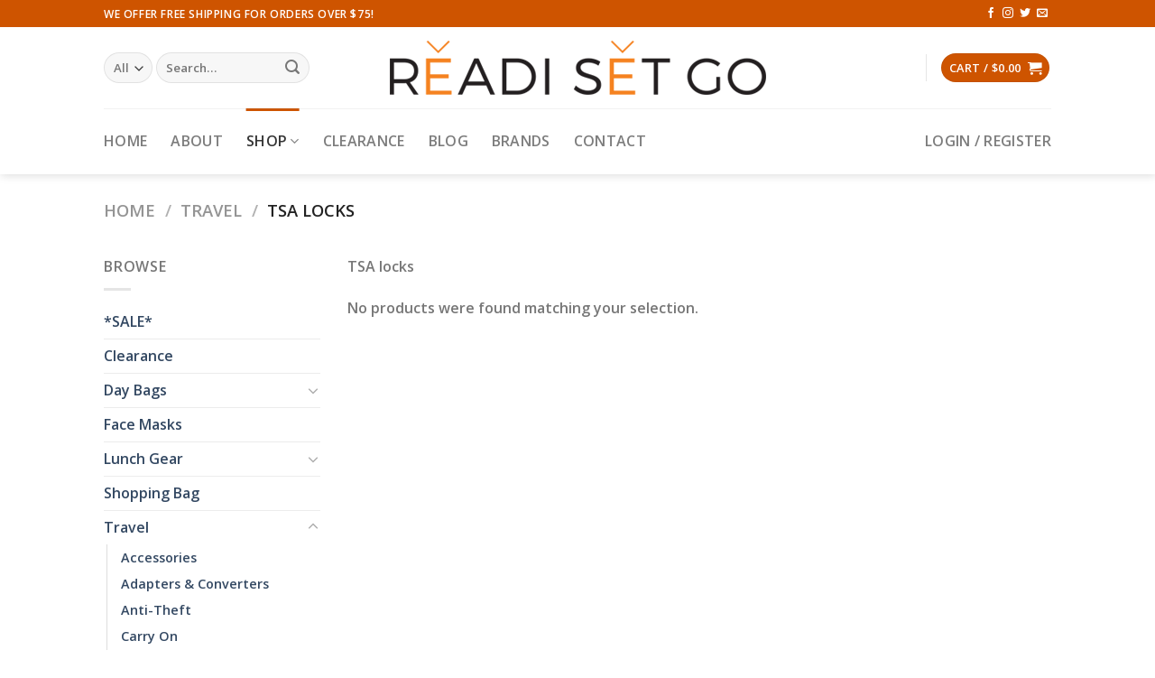

--- FILE ---
content_type: text/html; charset=UTF-8
request_url: https://readisetgo.ca/product-category/travel/tsa-locks/
body_size: 20867
content:
<!DOCTYPE html>
<html lang="en-CA" class="loading-site no-js">
<head>
	<meta charset="UTF-8" />
	<link rel="profile" href="https://gmpg.org/xfn/11" />
	<link rel="pingback" href="https://readisetgo.ca/xmlrpc.php" />

	<script>(function(html){html.className = html.className.replace(/\bno-js\b/,'js')})(document.documentElement);</script>
<title>TSA locks &#8211; Readi Set Go</title>
<meta name='robots' content='max-image-preview:large' />
	<style>img:is([sizes="auto" i], [sizes^="auto," i]) { contain-intrinsic-size: 3000px 1500px }</style>
	<meta name="viewport" content="width=device-width, initial-scale=1" /><link rel='dns-prefetch' href='//www.google.com' />
<link rel='dns-prefetch' href='//cdn.jsdelivr.net' />
<link rel='prefetch' href='https://readisetgo.ca/wp-content/themes/flatsome/assets/js/flatsome.js?ver=7f37db73450aecec0847' />
<link rel='prefetch' href='https://readisetgo.ca/wp-content/themes/flatsome/assets/js/chunk.slider.js?ver=3.17.0' />
<link rel='prefetch' href='https://readisetgo.ca/wp-content/themes/flatsome/assets/js/chunk.popups.js?ver=3.17.0' />
<link rel='prefetch' href='https://readisetgo.ca/wp-content/themes/flatsome/assets/js/chunk.tooltips.js?ver=3.17.0' />
<link rel='prefetch' href='https://readisetgo.ca/wp-content/themes/flatsome/assets/js/woocommerce.js?ver=1a392523165907adee6a' />
<link rel="alternate" type="application/rss+xml" title="Readi Set Go &raquo; Feed" href="https://readisetgo.ca/feed/" />
<link rel="alternate" type="application/rss+xml" title="Readi Set Go &raquo; Comments Feed" href="https://readisetgo.ca/comments/feed/" />
<link rel="alternate" type="application/rss+xml" title="Readi Set Go &raquo; TSA locks Category Feed" href="https://readisetgo.ca/product-category/travel/tsa-locks/feed/" />
<style id='wp-block-library-inline-css' type='text/css'>
:root{--wp-admin-theme-color:#007cba;--wp-admin-theme-color--rgb:0,124,186;--wp-admin-theme-color-darker-10:#006ba1;--wp-admin-theme-color-darker-10--rgb:0,107,161;--wp-admin-theme-color-darker-20:#005a87;--wp-admin-theme-color-darker-20--rgb:0,90,135;--wp-admin-border-width-focus:2px;--wp-block-synced-color:#7a00df;--wp-block-synced-color--rgb:122,0,223;--wp-bound-block-color:var(--wp-block-synced-color)}@media (min-resolution:192dpi){:root{--wp-admin-border-width-focus:1.5px}}.wp-element-button{cursor:pointer}:root{--wp--preset--font-size--normal:16px;--wp--preset--font-size--huge:42px}:root .has-very-light-gray-background-color{background-color:#eee}:root .has-very-dark-gray-background-color{background-color:#313131}:root .has-very-light-gray-color{color:#eee}:root .has-very-dark-gray-color{color:#313131}:root .has-vivid-green-cyan-to-vivid-cyan-blue-gradient-background{background:linear-gradient(135deg,#00d084,#0693e3)}:root .has-purple-crush-gradient-background{background:linear-gradient(135deg,#34e2e4,#4721fb 50%,#ab1dfe)}:root .has-hazy-dawn-gradient-background{background:linear-gradient(135deg,#faaca8,#dad0ec)}:root .has-subdued-olive-gradient-background{background:linear-gradient(135deg,#fafae1,#67a671)}:root .has-atomic-cream-gradient-background{background:linear-gradient(135deg,#fdd79a,#004a59)}:root .has-nightshade-gradient-background{background:linear-gradient(135deg,#330968,#31cdcf)}:root .has-midnight-gradient-background{background:linear-gradient(135deg,#020381,#2874fc)}.has-regular-font-size{font-size:1em}.has-larger-font-size{font-size:2.625em}.has-normal-font-size{font-size:var(--wp--preset--font-size--normal)}.has-huge-font-size{font-size:var(--wp--preset--font-size--huge)}.has-text-align-center{text-align:center}.has-text-align-left{text-align:left}.has-text-align-right{text-align:right}#end-resizable-editor-section{display:none}.aligncenter{clear:both}.items-justified-left{justify-content:flex-start}.items-justified-center{justify-content:center}.items-justified-right{justify-content:flex-end}.items-justified-space-between{justify-content:space-between}.screen-reader-text{border:0;clip-path:inset(50%);height:1px;margin:-1px;overflow:hidden;padding:0;position:absolute;width:1px;word-wrap:normal!important}.screen-reader-text:focus{background-color:#ddd;clip-path:none;color:#444;display:block;font-size:1em;height:auto;left:5px;line-height:normal;padding:15px 23px 14px;text-decoration:none;top:5px;width:auto;z-index:100000}html :where(.has-border-color){border-style:solid}html :where([style*=border-top-color]){border-top-style:solid}html :where([style*=border-right-color]){border-right-style:solid}html :where([style*=border-bottom-color]){border-bottom-style:solid}html :where([style*=border-left-color]){border-left-style:solid}html :where([style*=border-width]){border-style:solid}html :where([style*=border-top-width]){border-top-style:solid}html :where([style*=border-right-width]){border-right-style:solid}html :where([style*=border-bottom-width]){border-bottom-style:solid}html :where([style*=border-left-width]){border-left-style:solid}html :where(img[class*=wp-image-]){height:auto;max-width:100%}:where(figure){margin:0 0 1em}html :where(.is-position-sticky){--wp-admin--admin-bar--position-offset:var(--wp-admin--admin-bar--height,0px)}@media screen and (max-width:600px){html :where(.is-position-sticky){--wp-admin--admin-bar--position-offset:0px}}
</style>
<style id='classic-theme-styles-inline-css' type='text/css'>
/*! This file is auto-generated */
.wp-block-button__link{color:#fff;background-color:#32373c;border-radius:9999px;box-shadow:none;text-decoration:none;padding:calc(.667em + 2px) calc(1.333em + 2px);font-size:1.125em}.wp-block-file__button{background:#32373c;color:#fff;text-decoration:none}
</style>
<style id='woocommerce-inline-inline-css' type='text/css'>
.woocommerce form .form-row .required { visibility: visible; }
</style>
<link rel='stylesheet' id='wpo_min-header-0-css' href='https://readisetgo.ca/wp-content/cache/wpo-minify/1768462172/assets/wpo-minify-header-d3022d15.min.css' type='text/css' media='all' />
<script type="text/javascript" src="https://readisetgo.ca/wp-content/cache/wpo-minify/1768462172/assets/wpo-minify-header-5bf21bee.min.js" id="wpo_min-header-0-js"></script>
<script type="text/javascript" src="https://readisetgo.ca/wp-content/cache/wpo-minify/1768462172/assets/wpo-minify-header-714007d3.min.js" id="wpo_min-header-1-js" defer="defer" data-wp-strategy="defer"></script>
<script type="text/javascript" src="https://www.google.com/recaptcha/api.js?hl=en_CA" id="recaptcha-js" defer="defer" data-wp-strategy="defer"></script>
<script type="text/javascript" id="wpo_min-header-3-js-extra">
/* <![CDATA[ */
var wc_add_to_cart_params = {"ajax_url":"\/wp-admin\/admin-ajax.php","wc_ajax_url":"\/?wc-ajax=%%endpoint%%","i18n_view_cart":"View cart","cart_url":"https:\/\/readisetgo.ca\/cart\/","is_cart":"","cart_redirect_after_add":"no"};
var woocommerce_params = {"ajax_url":"\/wp-admin\/admin-ajax.php","wc_ajax_url":"\/?wc-ajax=%%endpoint%%","i18n_password_show":"Show password","i18n_password_hide":"Hide password"};
/* ]]> */
</script>
<script type="text/javascript" src="https://readisetgo.ca/wp-content/cache/wpo-minify/1768462172/assets/wpo-minify-header-ec9d373d.min.js" id="wpo_min-header-3-js" defer="defer" data-wp-strategy="defer"></script>
<link rel="https://api.w.org/" href="https://readisetgo.ca/wp-json/" /><link rel="alternate" title="JSON" type="application/json" href="https://readisetgo.ca/wp-json/wp/v2/product_cat/4538" /><link rel="EditURI" type="application/rsd+xml" title="RSD" href="https://readisetgo.ca/xmlrpc.php?rsd" />
<meta name="generator" content="WordPress 6.8.3" />
<meta name="generator" content="WooCommerce 10.4.3" />
<style>.bg{opacity: 0; transition: opacity 1s; -webkit-transition: opacity 1s;} .bg-loaded{opacity: 1;}</style>	<noscript><style>.woocommerce-product-gallery{ opacity: 1 !important; }</style></noscript>
	<link rel="icon" href="https://readisetgo.ca/wp-content/uploads/2020/06/cropped-rsg-logo-copia-1-32x32.png" sizes="32x32" />
<link rel="icon" href="https://readisetgo.ca/wp-content/uploads/2020/06/cropped-rsg-logo-copia-1-192x192.png" sizes="192x192" />
<link rel="apple-touch-icon" href="https://readisetgo.ca/wp-content/uploads/2020/06/cropped-rsg-logo-copia-1-180x180.png" />
<meta name="msapplication-TileImage" content="https://readisetgo.ca/wp-content/uploads/2020/06/cropped-rsg-logo-copia-1-270x270.png" />
<style id="custom-css" type="text/css">:root {--primary-color: #CE5400;}.header-main{height: 90px}#logo img{max-height: 90px}#logo{width:447px;}.header-bottom{min-height: 43px}.header-top{min-height: 30px}.transparent .header-main{height: 90px}.transparent #logo img{max-height: 90px}.has-transparent + .page-title:first-of-type,.has-transparent + #main > .page-title,.has-transparent + #main > div > .page-title,.has-transparent + #main .page-header-wrapper:first-of-type .page-title{padding-top: 170px;}.header.show-on-scroll,.stuck .header-main{height:70px!important}.stuck #logo img{max-height: 70px!important}.search-form{ width: 85%;}.header-bg-color {background-color: #FFF}.header-bottom {background-color: #FFFFFF}.top-bar-nav > li > a{line-height: 16px }.stuck .header-main .nav > li > a{line-height: 50px }.header-bottom-nav > li > a{line-height: 53px }@media (max-width: 549px) {.header-main{height: 70px}#logo img{max-height: 70px}}.nav-dropdown{font-size:87%}/* Color */.accordion-title.active, .has-icon-bg .icon .icon-inner,.logo a, .primary.is-underline, .primary.is-link, .badge-outline .badge-inner, .nav-outline > li.active> a,.nav-outline >li.active > a, .cart-icon strong,[data-color='primary'], .is-outline.primary{color: #CE5400;}/* Color !important */[data-text-color="primary"]{color: #CE5400!important;}/* Background Color */[data-text-bg="primary"]{background-color: #CE5400;}/* Background */.scroll-to-bullets a,.featured-title, .label-new.menu-item > a:after, .nav-pagination > li > .current,.nav-pagination > li > span:hover,.nav-pagination > li > a:hover,.has-hover:hover .badge-outline .badge-inner,button[type="submit"], .button.wc-forward:not(.checkout):not(.checkout-button), .button.submit-button, .button.primary:not(.is-outline),.featured-table .title,.is-outline:hover, .has-icon:hover .icon-label,.nav-dropdown-bold .nav-column li > a:hover, .nav-dropdown.nav-dropdown-bold > li > a:hover, .nav-dropdown-bold.dark .nav-column li > a:hover, .nav-dropdown.nav-dropdown-bold.dark > li > a:hover, .header-vertical-menu__opener ,.is-outline:hover, .tagcloud a:hover,.grid-tools a, input[type='submit']:not(.is-form), .box-badge:hover .box-text, input.button.alt,.nav-box > li > a:hover,.nav-box > li.active > a,.nav-pills > li.active > a ,.current-dropdown .cart-icon strong, .cart-icon:hover strong, .nav-line-bottom > li > a:before, .nav-line-grow > li > a:before, .nav-line > li > a:before,.banner, .header-top, .slider-nav-circle .flickity-prev-next-button:hover svg, .slider-nav-circle .flickity-prev-next-button:hover .arrow, .primary.is-outline:hover, .button.primary:not(.is-outline), input[type='submit'].primary, input[type='submit'].primary, input[type='reset'].button, input[type='button'].primary, .badge-inner{background-color: #CE5400;}/* Border */.nav-vertical.nav-tabs > li.active > a,.scroll-to-bullets a.active,.nav-pagination > li > .current,.nav-pagination > li > span:hover,.nav-pagination > li > a:hover,.has-hover:hover .badge-outline .badge-inner,.accordion-title.active,.featured-table,.is-outline:hover, .tagcloud a:hover,blockquote, .has-border, .cart-icon strong:after,.cart-icon strong,.blockUI:before, .processing:before,.loading-spin, .slider-nav-circle .flickity-prev-next-button:hover svg, .slider-nav-circle .flickity-prev-next-button:hover .arrow, .primary.is-outline:hover{border-color: #CE5400}.nav-tabs > li.active > a{border-top-color: #CE5400}.widget_shopping_cart_content .blockUI.blockOverlay:before { border-left-color: #CE5400 }.woocommerce-checkout-review-order .blockUI.blockOverlay:before { border-left-color: #CE5400 }/* Fill */.slider .flickity-prev-next-button:hover svg,.slider .flickity-prev-next-button:hover .arrow{fill: #CE5400;}/* Focus */.primary:focus-visible, .submit-button:focus-visible, button[type="submit"]:focus-visible { outline-color: #CE5400!important; }/* Background Color */[data-icon-label]:after, .secondary.is-underline:hover,.secondary.is-outline:hover,.icon-label,.button.secondary:not(.is-outline),.button.alt:not(.is-outline), .badge-inner.on-sale, .button.checkout, .single_add_to_cart_button, .current .breadcrumb-step{ background-color:#0091ce; }[data-text-bg="secondary"]{background-color: #0091ce;}/* Color */.secondary.is-underline,.secondary.is-link, .secondary.is-outline,.stars a.active, .star-rating:before, .woocommerce-page .star-rating:before,.star-rating span:before, .color-secondary{color: #0091ce}/* Color !important */[data-text-color="secondary"]{color: #0091ce!important;}/* Border */.secondary.is-outline:hover{border-color:#0091ce}/* Focus */.secondary:focus-visible, .alt:focus-visible { outline-color: #0091ce!important; }body{font-family: "Open Sans", sans-serif;}.nav > li > a {font-family: "Open Sans", sans-serif;}.mobile-sidebar-levels-2 .nav > li > ul > li > a {font-family: "Open Sans", sans-serif;}.nav > li > a,.mobile-sidebar-levels-2 .nav > li > ul > li > a {font-weight: 600;font-style: normal;}h1,h2,h3,h4,h5,h6,.heading-font, .off-canvas-center .nav-sidebar.nav-vertical > li > a{font-family: Arvo, sans-serif;}.alt-font{font-family: "Dancing Script", sans-serif;}.alt-font {font-weight: 400!important;font-style: normal!important;}@media screen and (min-width: 550px){.products .box-vertical .box-image{min-width: 300px!important;width: 300px!important;}}.footer-1{background-color: #EFEFEF}.footer-2{background-color: #FFFFFF}.absolute-footer, html{background-color: #FFFFFF}.page-title-small + main .product-container > .row{padding-top:0;}.nav-vertical-fly-out > li + li {border-top-width: 1px; border-top-style: solid;}.label-new.menu-item > a:after{content:"New";}.label-hot.menu-item > a:after{content:"Hot";}.label-sale.menu-item > a:after{content:"Sale";}.label-popular.menu-item > a:after{content:"Popular";}</style><style id="kirki-inline-styles">/* latin */
@font-face {
  font-family: 'Arvo';
  font-style: normal;
  font-weight: 400;
  font-display: swap;
  src: url(https://readisetgo.ca/wp-content/fonts/arvo/font) format('woff');
  unicode-range: U+0000-00FF, U+0131, U+0152-0153, U+02BB-02BC, U+02C6, U+02DA, U+02DC, U+0304, U+0308, U+0329, U+2000-206F, U+20AC, U+2122, U+2191, U+2193, U+2212, U+2215, U+FEFF, U+FFFD;
}/* cyrillic-ext */
@font-face {
  font-family: 'Open Sans';
  font-style: normal;
  font-weight: 400;
  font-stretch: normal;
  font-display: swap;
  src: url(https://readisetgo.ca/wp-content/fonts/open-sans/font) format('woff');
  unicode-range: U+0460-052F, U+1C80-1C8A, U+20B4, U+2DE0-2DFF, U+A640-A69F, U+FE2E-FE2F;
}
/* cyrillic */
@font-face {
  font-family: 'Open Sans';
  font-style: normal;
  font-weight: 400;
  font-stretch: normal;
  font-display: swap;
  src: url(https://readisetgo.ca/wp-content/fonts/open-sans/font) format('woff');
  unicode-range: U+0301, U+0400-045F, U+0490-0491, U+04B0-04B1, U+2116;
}
/* greek-ext */
@font-face {
  font-family: 'Open Sans';
  font-style: normal;
  font-weight: 400;
  font-stretch: normal;
  font-display: swap;
  src: url(https://readisetgo.ca/wp-content/fonts/open-sans/font) format('woff');
  unicode-range: U+1F00-1FFF;
}
/* greek */
@font-face {
  font-family: 'Open Sans';
  font-style: normal;
  font-weight: 400;
  font-stretch: normal;
  font-display: swap;
  src: url(https://readisetgo.ca/wp-content/fonts/open-sans/font) format('woff');
  unicode-range: U+0370-0377, U+037A-037F, U+0384-038A, U+038C, U+038E-03A1, U+03A3-03FF;
}
/* hebrew */
@font-face {
  font-family: 'Open Sans';
  font-style: normal;
  font-weight: 400;
  font-stretch: normal;
  font-display: swap;
  src: url(https://readisetgo.ca/wp-content/fonts/open-sans/font) format('woff');
  unicode-range: U+0307-0308, U+0590-05FF, U+200C-2010, U+20AA, U+25CC, U+FB1D-FB4F;
}
/* math */
@font-face {
  font-family: 'Open Sans';
  font-style: normal;
  font-weight: 400;
  font-stretch: normal;
  font-display: swap;
  src: url(https://readisetgo.ca/wp-content/fonts/open-sans/font) format('woff');
  unicode-range: U+0302-0303, U+0305, U+0307-0308, U+0310, U+0312, U+0315, U+031A, U+0326-0327, U+032C, U+032F-0330, U+0332-0333, U+0338, U+033A, U+0346, U+034D, U+0391-03A1, U+03A3-03A9, U+03B1-03C9, U+03D1, U+03D5-03D6, U+03F0-03F1, U+03F4-03F5, U+2016-2017, U+2034-2038, U+203C, U+2040, U+2043, U+2047, U+2050, U+2057, U+205F, U+2070-2071, U+2074-208E, U+2090-209C, U+20D0-20DC, U+20E1, U+20E5-20EF, U+2100-2112, U+2114-2115, U+2117-2121, U+2123-214F, U+2190, U+2192, U+2194-21AE, U+21B0-21E5, U+21F1-21F2, U+21F4-2211, U+2213-2214, U+2216-22FF, U+2308-230B, U+2310, U+2319, U+231C-2321, U+2336-237A, U+237C, U+2395, U+239B-23B7, U+23D0, U+23DC-23E1, U+2474-2475, U+25AF, U+25B3, U+25B7, U+25BD, U+25C1, U+25CA, U+25CC, U+25FB, U+266D-266F, U+27C0-27FF, U+2900-2AFF, U+2B0E-2B11, U+2B30-2B4C, U+2BFE, U+3030, U+FF5B, U+FF5D, U+1D400-1D7FF, U+1EE00-1EEFF;
}
/* symbols */
@font-face {
  font-family: 'Open Sans';
  font-style: normal;
  font-weight: 400;
  font-stretch: normal;
  font-display: swap;
  src: url(https://readisetgo.ca/wp-content/fonts/open-sans/font) format('woff');
  unicode-range: U+0001-000C, U+000E-001F, U+007F-009F, U+20DD-20E0, U+20E2-20E4, U+2150-218F, U+2190, U+2192, U+2194-2199, U+21AF, U+21E6-21F0, U+21F3, U+2218-2219, U+2299, U+22C4-22C6, U+2300-243F, U+2440-244A, U+2460-24FF, U+25A0-27BF, U+2800-28FF, U+2921-2922, U+2981, U+29BF, U+29EB, U+2B00-2BFF, U+4DC0-4DFF, U+FFF9-FFFB, U+10140-1018E, U+10190-1019C, U+101A0, U+101D0-101FD, U+102E0-102FB, U+10E60-10E7E, U+1D2C0-1D2D3, U+1D2E0-1D37F, U+1F000-1F0FF, U+1F100-1F1AD, U+1F1E6-1F1FF, U+1F30D-1F30F, U+1F315, U+1F31C, U+1F31E, U+1F320-1F32C, U+1F336, U+1F378, U+1F37D, U+1F382, U+1F393-1F39F, U+1F3A7-1F3A8, U+1F3AC-1F3AF, U+1F3C2, U+1F3C4-1F3C6, U+1F3CA-1F3CE, U+1F3D4-1F3E0, U+1F3ED, U+1F3F1-1F3F3, U+1F3F5-1F3F7, U+1F408, U+1F415, U+1F41F, U+1F426, U+1F43F, U+1F441-1F442, U+1F444, U+1F446-1F449, U+1F44C-1F44E, U+1F453, U+1F46A, U+1F47D, U+1F4A3, U+1F4B0, U+1F4B3, U+1F4B9, U+1F4BB, U+1F4BF, U+1F4C8-1F4CB, U+1F4D6, U+1F4DA, U+1F4DF, U+1F4E3-1F4E6, U+1F4EA-1F4ED, U+1F4F7, U+1F4F9-1F4FB, U+1F4FD-1F4FE, U+1F503, U+1F507-1F50B, U+1F50D, U+1F512-1F513, U+1F53E-1F54A, U+1F54F-1F5FA, U+1F610, U+1F650-1F67F, U+1F687, U+1F68D, U+1F691, U+1F694, U+1F698, U+1F6AD, U+1F6B2, U+1F6B9-1F6BA, U+1F6BC, U+1F6C6-1F6CF, U+1F6D3-1F6D7, U+1F6E0-1F6EA, U+1F6F0-1F6F3, U+1F6F7-1F6FC, U+1F700-1F7FF, U+1F800-1F80B, U+1F810-1F847, U+1F850-1F859, U+1F860-1F887, U+1F890-1F8AD, U+1F8B0-1F8BB, U+1F8C0-1F8C1, U+1F900-1F90B, U+1F93B, U+1F946, U+1F984, U+1F996, U+1F9E9, U+1FA00-1FA6F, U+1FA70-1FA7C, U+1FA80-1FA89, U+1FA8F-1FAC6, U+1FACE-1FADC, U+1FADF-1FAE9, U+1FAF0-1FAF8, U+1FB00-1FBFF;
}
/* vietnamese */
@font-face {
  font-family: 'Open Sans';
  font-style: normal;
  font-weight: 400;
  font-stretch: normal;
  font-display: swap;
  src: url(https://readisetgo.ca/wp-content/fonts/open-sans/font) format('woff');
  unicode-range: U+0102-0103, U+0110-0111, U+0128-0129, U+0168-0169, U+01A0-01A1, U+01AF-01B0, U+0300-0301, U+0303-0304, U+0308-0309, U+0323, U+0329, U+1EA0-1EF9, U+20AB;
}
/* latin-ext */
@font-face {
  font-family: 'Open Sans';
  font-style: normal;
  font-weight: 400;
  font-stretch: normal;
  font-display: swap;
  src: url(https://readisetgo.ca/wp-content/fonts/open-sans/font) format('woff');
  unicode-range: U+0100-02BA, U+02BD-02C5, U+02C7-02CC, U+02CE-02D7, U+02DD-02FF, U+0304, U+0308, U+0329, U+1D00-1DBF, U+1E00-1E9F, U+1EF2-1EFF, U+2020, U+20A0-20AB, U+20AD-20C0, U+2113, U+2C60-2C7F, U+A720-A7FF;
}
/* latin */
@font-face {
  font-family: 'Open Sans';
  font-style: normal;
  font-weight: 400;
  font-stretch: normal;
  font-display: swap;
  src: url(https://readisetgo.ca/wp-content/fonts/open-sans/font) format('woff');
  unicode-range: U+0000-00FF, U+0131, U+0152-0153, U+02BB-02BC, U+02C6, U+02DA, U+02DC, U+0304, U+0308, U+0329, U+2000-206F, U+20AC, U+2122, U+2191, U+2193, U+2212, U+2215, U+FEFF, U+FFFD;
}
/* cyrillic-ext */
@font-face {
  font-family: 'Open Sans';
  font-style: normal;
  font-weight: 600;
  font-stretch: normal;
  font-display: swap;
  src: url(https://readisetgo.ca/wp-content/fonts/open-sans/font) format('woff');
  unicode-range: U+0460-052F, U+1C80-1C8A, U+20B4, U+2DE0-2DFF, U+A640-A69F, U+FE2E-FE2F;
}
/* cyrillic */
@font-face {
  font-family: 'Open Sans';
  font-style: normal;
  font-weight: 600;
  font-stretch: normal;
  font-display: swap;
  src: url(https://readisetgo.ca/wp-content/fonts/open-sans/font) format('woff');
  unicode-range: U+0301, U+0400-045F, U+0490-0491, U+04B0-04B1, U+2116;
}
/* greek-ext */
@font-face {
  font-family: 'Open Sans';
  font-style: normal;
  font-weight: 600;
  font-stretch: normal;
  font-display: swap;
  src: url(https://readisetgo.ca/wp-content/fonts/open-sans/font) format('woff');
  unicode-range: U+1F00-1FFF;
}
/* greek */
@font-face {
  font-family: 'Open Sans';
  font-style: normal;
  font-weight: 600;
  font-stretch: normal;
  font-display: swap;
  src: url(https://readisetgo.ca/wp-content/fonts/open-sans/font) format('woff');
  unicode-range: U+0370-0377, U+037A-037F, U+0384-038A, U+038C, U+038E-03A1, U+03A3-03FF;
}
/* hebrew */
@font-face {
  font-family: 'Open Sans';
  font-style: normal;
  font-weight: 600;
  font-stretch: normal;
  font-display: swap;
  src: url(https://readisetgo.ca/wp-content/fonts/open-sans/font) format('woff');
  unicode-range: U+0307-0308, U+0590-05FF, U+200C-2010, U+20AA, U+25CC, U+FB1D-FB4F;
}
/* math */
@font-face {
  font-family: 'Open Sans';
  font-style: normal;
  font-weight: 600;
  font-stretch: normal;
  font-display: swap;
  src: url(https://readisetgo.ca/wp-content/fonts/open-sans/font) format('woff');
  unicode-range: U+0302-0303, U+0305, U+0307-0308, U+0310, U+0312, U+0315, U+031A, U+0326-0327, U+032C, U+032F-0330, U+0332-0333, U+0338, U+033A, U+0346, U+034D, U+0391-03A1, U+03A3-03A9, U+03B1-03C9, U+03D1, U+03D5-03D6, U+03F0-03F1, U+03F4-03F5, U+2016-2017, U+2034-2038, U+203C, U+2040, U+2043, U+2047, U+2050, U+2057, U+205F, U+2070-2071, U+2074-208E, U+2090-209C, U+20D0-20DC, U+20E1, U+20E5-20EF, U+2100-2112, U+2114-2115, U+2117-2121, U+2123-214F, U+2190, U+2192, U+2194-21AE, U+21B0-21E5, U+21F1-21F2, U+21F4-2211, U+2213-2214, U+2216-22FF, U+2308-230B, U+2310, U+2319, U+231C-2321, U+2336-237A, U+237C, U+2395, U+239B-23B7, U+23D0, U+23DC-23E1, U+2474-2475, U+25AF, U+25B3, U+25B7, U+25BD, U+25C1, U+25CA, U+25CC, U+25FB, U+266D-266F, U+27C0-27FF, U+2900-2AFF, U+2B0E-2B11, U+2B30-2B4C, U+2BFE, U+3030, U+FF5B, U+FF5D, U+1D400-1D7FF, U+1EE00-1EEFF;
}
/* symbols */
@font-face {
  font-family: 'Open Sans';
  font-style: normal;
  font-weight: 600;
  font-stretch: normal;
  font-display: swap;
  src: url(https://readisetgo.ca/wp-content/fonts/open-sans/font) format('woff');
  unicode-range: U+0001-000C, U+000E-001F, U+007F-009F, U+20DD-20E0, U+20E2-20E4, U+2150-218F, U+2190, U+2192, U+2194-2199, U+21AF, U+21E6-21F0, U+21F3, U+2218-2219, U+2299, U+22C4-22C6, U+2300-243F, U+2440-244A, U+2460-24FF, U+25A0-27BF, U+2800-28FF, U+2921-2922, U+2981, U+29BF, U+29EB, U+2B00-2BFF, U+4DC0-4DFF, U+FFF9-FFFB, U+10140-1018E, U+10190-1019C, U+101A0, U+101D0-101FD, U+102E0-102FB, U+10E60-10E7E, U+1D2C0-1D2D3, U+1D2E0-1D37F, U+1F000-1F0FF, U+1F100-1F1AD, U+1F1E6-1F1FF, U+1F30D-1F30F, U+1F315, U+1F31C, U+1F31E, U+1F320-1F32C, U+1F336, U+1F378, U+1F37D, U+1F382, U+1F393-1F39F, U+1F3A7-1F3A8, U+1F3AC-1F3AF, U+1F3C2, U+1F3C4-1F3C6, U+1F3CA-1F3CE, U+1F3D4-1F3E0, U+1F3ED, U+1F3F1-1F3F3, U+1F3F5-1F3F7, U+1F408, U+1F415, U+1F41F, U+1F426, U+1F43F, U+1F441-1F442, U+1F444, U+1F446-1F449, U+1F44C-1F44E, U+1F453, U+1F46A, U+1F47D, U+1F4A3, U+1F4B0, U+1F4B3, U+1F4B9, U+1F4BB, U+1F4BF, U+1F4C8-1F4CB, U+1F4D6, U+1F4DA, U+1F4DF, U+1F4E3-1F4E6, U+1F4EA-1F4ED, U+1F4F7, U+1F4F9-1F4FB, U+1F4FD-1F4FE, U+1F503, U+1F507-1F50B, U+1F50D, U+1F512-1F513, U+1F53E-1F54A, U+1F54F-1F5FA, U+1F610, U+1F650-1F67F, U+1F687, U+1F68D, U+1F691, U+1F694, U+1F698, U+1F6AD, U+1F6B2, U+1F6B9-1F6BA, U+1F6BC, U+1F6C6-1F6CF, U+1F6D3-1F6D7, U+1F6E0-1F6EA, U+1F6F0-1F6F3, U+1F6F7-1F6FC, U+1F700-1F7FF, U+1F800-1F80B, U+1F810-1F847, U+1F850-1F859, U+1F860-1F887, U+1F890-1F8AD, U+1F8B0-1F8BB, U+1F8C0-1F8C1, U+1F900-1F90B, U+1F93B, U+1F946, U+1F984, U+1F996, U+1F9E9, U+1FA00-1FA6F, U+1FA70-1FA7C, U+1FA80-1FA89, U+1FA8F-1FAC6, U+1FACE-1FADC, U+1FADF-1FAE9, U+1FAF0-1FAF8, U+1FB00-1FBFF;
}
/* vietnamese */
@font-face {
  font-family: 'Open Sans';
  font-style: normal;
  font-weight: 600;
  font-stretch: normal;
  font-display: swap;
  src: url(https://readisetgo.ca/wp-content/fonts/open-sans/font) format('woff');
  unicode-range: U+0102-0103, U+0110-0111, U+0128-0129, U+0168-0169, U+01A0-01A1, U+01AF-01B0, U+0300-0301, U+0303-0304, U+0308-0309, U+0323, U+0329, U+1EA0-1EF9, U+20AB;
}
/* latin-ext */
@font-face {
  font-family: 'Open Sans';
  font-style: normal;
  font-weight: 600;
  font-stretch: normal;
  font-display: swap;
  src: url(https://readisetgo.ca/wp-content/fonts/open-sans/font) format('woff');
  unicode-range: U+0100-02BA, U+02BD-02C5, U+02C7-02CC, U+02CE-02D7, U+02DD-02FF, U+0304, U+0308, U+0329, U+1D00-1DBF, U+1E00-1E9F, U+1EF2-1EFF, U+2020, U+20A0-20AB, U+20AD-20C0, U+2113, U+2C60-2C7F, U+A720-A7FF;
}
/* latin */
@font-face {
  font-family: 'Open Sans';
  font-style: normal;
  font-weight: 600;
  font-stretch: normal;
  font-display: swap;
  src: url(https://readisetgo.ca/wp-content/fonts/open-sans/font) format('woff');
  unicode-range: U+0000-00FF, U+0131, U+0152-0153, U+02BB-02BC, U+02C6, U+02DA, U+02DC, U+0304, U+0308, U+0329, U+2000-206F, U+20AC, U+2122, U+2191, U+2193, U+2212, U+2215, U+FEFF, U+FFFD;
}/* vietnamese */
@font-face {
  font-family: 'Dancing Script';
  font-style: normal;
  font-weight: 400;
  font-display: swap;
  src: url(https://readisetgo.ca/wp-content/fonts/dancing-script/font) format('woff');
  unicode-range: U+0102-0103, U+0110-0111, U+0128-0129, U+0168-0169, U+01A0-01A1, U+01AF-01B0, U+0300-0301, U+0303-0304, U+0308-0309, U+0323, U+0329, U+1EA0-1EF9, U+20AB;
}
/* latin-ext */
@font-face {
  font-family: 'Dancing Script';
  font-style: normal;
  font-weight: 400;
  font-display: swap;
  src: url(https://readisetgo.ca/wp-content/fonts/dancing-script/font) format('woff');
  unicode-range: U+0100-02BA, U+02BD-02C5, U+02C7-02CC, U+02CE-02D7, U+02DD-02FF, U+0304, U+0308, U+0329, U+1D00-1DBF, U+1E00-1E9F, U+1EF2-1EFF, U+2020, U+20A0-20AB, U+20AD-20C0, U+2113, U+2C60-2C7F, U+A720-A7FF;
}
/* latin */
@font-face {
  font-family: 'Dancing Script';
  font-style: normal;
  font-weight: 400;
  font-display: swap;
  src: url(https://readisetgo.ca/wp-content/fonts/dancing-script/font) format('woff');
  unicode-range: U+0000-00FF, U+0131, U+0152-0153, U+02BB-02BC, U+02C6, U+02DA, U+02DC, U+0304, U+0308, U+0329, U+2000-206F, U+20AC, U+2122, U+2191, U+2193, U+2212, U+2215, U+FEFF, U+FFFD;
}</style></head>

<body class="archive tax-product_cat term-tsa-locks term-4538 wp-theme-flatsome wp-child-theme-flatsome-child theme-flatsome woocommerce woocommerce-page woocommerce-no-js header-shadow lightbox nav-dropdown-has-arrow nav-dropdown-has-shadow nav-dropdown-has-border">


<a class="skip-link screen-reader-text" href="#main">Skip to content</a>

<div id="wrapper">

	
	<header id="header" class="header has-sticky sticky-jump">
		<div class="header-wrapper">
			<div id="top-bar" class="header-top hide-for-sticky nav-dark">
    <div class="flex-row container">
      <div class="flex-col hide-for-medium flex-left">
          <ul class="nav nav-left medium-nav-center nav-small  nav-divided">
              <li class="html custom html_topbar_left"><strong class="uppercase">We offer FREE shipping for orders over $75!</strong></li>          </ul>
      </div>

      <div class="flex-col hide-for-medium flex-center">
          <ul class="nav nav-center nav-small  nav-divided">
                        </ul>
      </div>

      <div class="flex-col hide-for-medium flex-right">
         <ul class="nav top-bar-nav nav-right nav-small  nav-divided">
              <li class="html header-social-icons ml-0">
	<div class="social-icons follow-icons" ><a href="https://www.facebook.com/readisetgo" target="_blank" rel="noopener noreferrer nofollow" data-label="Facebook" class="icon plain facebook tooltip" title="Follow on Facebook" aria-label="Follow on Facebook" ><i class="icon-facebook" ></i></a><a href="https://www.instagram.com/readisetgo/" target="_blank" rel="noopener noreferrer nofollow" data-label="Instagram" class="icon plain instagram tooltip" title="Follow on Instagram" aria-label="Follow on Instagram" ><i class="icon-instagram" ></i></a><a href="https://twitter.com/readi_set_go" data-label="Twitter" target="_blank" rel="noopener noreferrer nofollow" class="icon plain twitter tooltip" title="Follow on Twitter" aria-label="Follow on Twitter" ><i class="icon-twitter" ></i></a><a href="/cdn-cgi/l/email-protection#254c4b434a65574044414c564051424a0b4644" data-label="E-mail" target="_blank" rel="nofollow" class="icon plain email tooltip" title="Send us an email" aria-label="Send us an email"><i class="icon-envelop" ></i></a></div></li>
          </ul>
      </div>

            <div class="flex-col show-for-medium flex-grow">
          <ul class="nav nav-center nav-small mobile-nav  nav-divided">
              <li class="html custom html_topbar_left"><strong class="uppercase">We offer FREE shipping for orders over $75!</strong></li>          </ul>
      </div>
      
    </div>
</div>
<div id="masthead" class="header-main show-logo-center">
      <div class="header-inner flex-row container logo-center medium-logo-center" role="navigation">

          <!-- Logo -->
          <div id="logo" class="flex-col logo">
            
<!-- Header logo -->
<a href="https://readisetgo.ca/" title="Readi Set Go - Ottawa’s largest selection of lunch gear with eco-friendly alternatives. Step up that brown bag lunch with Bento Boxes, Insulated Food Jars, and Re-useable Snack Bags that provide affordable convenience.  Whether it’s the daily commute or a weeklong voyage you’re sure to find the perfect on the go items." rel="home">
		<img width="417" height="60" src="https://readisetgo.ca/wp-content/uploads/2020/05/rsg-logo.png" class="header_logo header-logo" alt="Readi Set Go"/><img  width="417" height="60" src="https://readisetgo.ca/wp-content/uploads/2020/05/rsg-logo.png" class="header-logo-dark" alt="Readi Set Go"/></a>
          </div>

          <!-- Mobile Left Elements -->
          <div class="flex-col show-for-medium flex-left">
            <ul class="mobile-nav nav nav-left ">
              <li class="nav-icon has-icon">
  		<a href="#" data-open="#main-menu" data-pos="left" data-bg="main-menu-overlay" data-color="" class="is-small" aria-label="Menu" aria-controls="main-menu" aria-expanded="false">

		  <i class="icon-menu" ></i>
		  		</a>
	</li>
            </ul>
          </div>

          <!-- Left Elements -->
          <div class="flex-col hide-for-medium flex-left
            ">
            <ul class="header-nav header-nav-main nav nav-left  nav-uppercase" >
              <li class="header-search-form search-form html relative has-icon">
	<div class="header-search-form-wrapper">
		<div class="searchform-wrapper ux-search-box relative form-flat is-normal"><form role="search" method="get" class="searchform" action="https://readisetgo.ca/">
	<div class="flex-row relative">
					<div class="flex-col search-form-categories">
				<select class="search_categories resize-select mb-0" name="product_cat"><option value="" selected='selected'>All</option><option value="sale">*SALE*</option><option value="clearance">Clearance</option><option value="day-bags">Day Bags</option><option value="lunch-gear">Lunch Gear</option><option value="travel">Travel</option><option value="drink">Water Bottles</option></select>			</div>
						<div class="flex-col flex-grow">
			<label class="screen-reader-text" for="woocommerce-product-search-field-0">Search for:</label>
			<input type="search" id="woocommerce-product-search-field-0" class="search-field mb-0" placeholder="Search&hellip;" value="" name="s" />
			<input type="hidden" name="post_type" value="product" />
					</div>
		<div class="flex-col">
			<button type="submit" value="Search" class="ux-search-submit submit-button secondary button  icon mb-0" aria-label="Submit">
				<i class="icon-search" ></i>			</button>
		</div>
	</div>
	<div class="live-search-results text-left z-top"></div>
</form>
</div>	</div>
</li>
            </ul>
          </div>

          <!-- Right Elements -->
          <div class="flex-col hide-for-medium flex-right">
            <ul class="header-nav header-nav-main nav nav-right  nav-uppercase">
              <li class="header-divider"></li><li class="cart-item has-icon has-dropdown">
<div class="header-button">
<a href="https://readisetgo.ca/cart/" title="Cart" class="header-cart-link icon primary button circle is-small">


<span class="header-cart-title">
   Cart   /      <span class="cart-price"><span class="woocommerce-Price-amount amount"><bdi><span class="woocommerce-Price-currencySymbol">&#36;</span>0.00</bdi></span></span>
  </span>

    <i class="icon-shopping-cart"
    data-icon-label="0">
  </i>
  </a>
</div>
 <ul class="nav-dropdown nav-dropdown-simple">
    <li class="html widget_shopping_cart">
      <div class="widget_shopping_cart_content">
        

	<p class="woocommerce-mini-cart__empty-message">No products in the cart.</p>


      </div>
    </li>
     </ul>

</li>
            </ul>
          </div>

          <!-- Mobile Right Elements -->
          <div class="flex-col show-for-medium flex-right">
            <ul class="mobile-nav nav nav-right ">
              <li class="cart-item has-icon">

<div class="header-button">      <a href="https://readisetgo.ca/cart/" class="header-cart-link off-canvas-toggle nav-top-link icon primary button circle is-small" data-open="#cart-popup" data-class="off-canvas-cart" title="Cart" data-pos="right">
  
    <i class="icon-shopping-cart"
    data-icon-label="0">
  </i>
  </a>
</div>

  <!-- Cart Sidebar Popup -->
  <div id="cart-popup" class="mfp-hide widget_shopping_cart">
  <div class="cart-popup-inner inner-padding">
      <div class="cart-popup-title text-center">
          <h4 class="uppercase">Cart</h4>
          <div class="is-divider"></div>
      </div>
      <div class="widget_shopping_cart_content">
          

	<p class="woocommerce-mini-cart__empty-message">No products in the cart.</p>


      </div>
             <div class="cart-sidebar-content relative"></div>  </div>
  </div>

</li>
            </ul>
          </div>

      </div>

            <div class="container"><div class="top-divider full-width"></div></div>
      </div>
<div id="wide-nav" class="header-bottom wide-nav hide-for-medium">
    <div class="flex-row container">

                        <div class="flex-col hide-for-medium flex-left">
                <ul class="nav header-nav header-bottom-nav nav-left  nav-line-grow nav-size-large nav-spacing-xlarge nav-uppercase">
                    <li id="menu-item-2781" class="menu-item menu-item-type-post_type menu-item-object-page menu-item-home menu-item-2781 menu-item-design-default"><a href="https://readisetgo.ca/" class="nav-top-link">Home</a></li>
<li id="menu-item-267" class="menu-item menu-item-type-post_type menu-item-object-page menu-item-267 menu-item-design-default"><a href="https://readisetgo.ca/elements/pages/about/" class="nav-top-link">About</a></li>
<li id="menu-item-232" class="menu-item menu-item-type-post_type menu-item-object-page current-menu-ancestor current_page_ancestor menu-item-has-children menu-item-232 active menu-item-design-default has-dropdown"><a href="https://readisetgo.ca/shop/" class="nav-top-link" aria-expanded="false" aria-haspopup="menu">Shop<i class="icon-angle-down" ></i></a>
<ul class="sub-menu nav-dropdown nav-dropdown-simple">
	<li id="menu-item-11146" class="menu-item menu-item-type-taxonomy menu-item-object-product_cat menu-item-has-children menu-item-11146 nav-dropdown-col"><a href="https://readisetgo.ca/product-category/lunch-gear/">Lunch Gear</a>
	<ul class="sub-menu nav-column nav-dropdown-simple">
		<li id="menu-item-11050" class="menu-item menu-item-type-taxonomy menu-item-object-product_cat menu-item-11050"><a href="https://readisetgo.ca/product-category/lunch-gear/bento-boxes/">Bento Boxes</a></li>
		<li id="menu-item-13635" class="menu-item menu-item-type-taxonomy menu-item-object-product_cat menu-item-13635"><a href="https://readisetgo.ca/product-category/lunch-gear/thermal-food-jar/">Thermal Food Jar</a></li>
		<li id="menu-item-11052" class="menu-item menu-item-type-taxonomy menu-item-object-product_cat menu-item-11052"><a href="https://readisetgo.ca/product-category/lunch-gear/containers/">Food Containers</a></li>
		<li id="menu-item-11070" class="menu-item menu-item-type-taxonomy menu-item-object-product_cat menu-item-11070"><a href="https://readisetgo.ca/product-category/lunch-gear/snack-bags-food-wraps/">Snack Bags &amp; Food Wraps</a></li>
		<li id="menu-item-11055" class="menu-item menu-item-type-taxonomy menu-item-object-product_cat menu-item-11055"><a href="https://readisetgo.ca/product-category/lunch-gear/lunch-bags/">Lunch Bags</a></li>
		<li id="menu-item-13636" class="menu-item menu-item-type-taxonomy menu-item-object-product_cat menu-item-13636"><a href="https://readisetgo.ca/product-category/lunch-gear/cutlery-condiments/">Cutlery &amp; Condiments</a></li>
		<li id="menu-item-13637" class="menu-item menu-item-type-taxonomy menu-item-object-product_cat menu-item-13637"><a href="https://readisetgo.ca/product-category/lunch-gear/ice-packs/">Ice Packs</a></li>
		<li id="menu-item-13638" class="menu-item menu-item-type-taxonomy menu-item-object-product_cat menu-item-13638"><a href="https://readisetgo.ca/product-category/lunch-gear/labels-magnets/">Labels &amp; Magnets</a></li>
		<li id="menu-item-11071" class="menu-item menu-item-type-taxonomy menu-item-object-product_cat menu-item-11071"><a href="https://readisetgo.ca/product-category/lunch-gear/replacement-parts/">Replacement Parts</a></li>
		<li id="menu-item-13643" class="menu-item menu-item-type-taxonomy menu-item-object-product_cat menu-item-13643"><a href="https://readisetgo.ca/product-category/lunch-gear/spoon/">Spoon</a></li>
		<li id="menu-item-13640" class="menu-item menu-item-type-taxonomy menu-item-object-product_cat menu-item-13640"><a href="https://readisetgo.ca/product-category/lunch-gear/fork/">Fork</a></li>
		<li id="menu-item-13641" class="menu-item menu-item-type-taxonomy menu-item-object-product_cat menu-item-13641"><a href="https://readisetgo.ca/product-category/lunch-gear/knife/">Knife</a></li>
		<li id="menu-item-13644" class="menu-item menu-item-type-taxonomy menu-item-object-product_cat menu-item-13644"><a href="https://readisetgo.ca/product-category/lunch-gear/spoon-and-fork-set/">Spoon and fork set</a></li>
		<li id="menu-item-13639" class="menu-item menu-item-type-taxonomy menu-item-object-product_cat menu-item-13639"><a href="https://readisetgo.ca/product-category/lunch-gear/chopsticks/">Chopsticks</a></li>
		<li id="menu-item-13642" class="menu-item menu-item-type-taxonomy menu-item-object-product_cat menu-item-13642"><a href="https://readisetgo.ca/product-category/lunch-gear/reusable/">Reusable</a></li>
		<li id="menu-item-11147" class="menu-item menu-item-type-taxonomy menu-item-object-product_cat menu-item-11147"><a href="https://readisetgo.ca/product-category/lunch-gear/accessories-lunch/">Accessories</a></li>
		<li id="menu-item-11408" class="menu-item menu-item-type-taxonomy menu-item-object-product_cat menu-item-11408"><a href="https://readisetgo.ca/product-category/lunch-gear/babies-toddlers/">Babies &amp; Toddlers</a></li>
		<li id="menu-item-11069" class="menu-item menu-item-type-taxonomy menu-item-object-product_cat menu-item-11069"><a href="https://readisetgo.ca/product-category/lunch-gear/insulated-food-jars/">Insulated Food Jars</a></li>
	</ul>
</li>
	<li id="menu-item-11148" class="menu-item menu-item-type-taxonomy menu-item-object-product_cat menu-item-has-children menu-item-11148 nav-dropdown-col"><a href="https://readisetgo.ca/product-category/drink/">Water Bottles</a>
	<ul class="sub-menu nav-column nav-dropdown-simple">
		<li id="menu-item-11152" class="menu-item menu-item-type-taxonomy menu-item-object-product_cat menu-item-11152"><a href="https://readisetgo.ca/product-category/drink/insulated-water-bottles/">Insulated Water Bottles</a></li>
		<li id="menu-item-13645" class="menu-item menu-item-type-taxonomy menu-item-object-product_cat menu-item-13645"><a href="https://readisetgo.ca/product-category/drink/coffee-tea-bottles/">Coffee &amp; Tea Bottles</a></li>
		<li id="menu-item-13657" class="menu-item menu-item-type-taxonomy menu-item-object-product_cat menu-item-13657"><a href="https://readisetgo.ca/product-category/drink/sport-water-bottles/">Sport Water Bottles</a></li>
		<li id="menu-item-13649" class="menu-item menu-item-type-taxonomy menu-item-object-product_cat menu-item-13649"><a href="https://readisetgo.ca/product-category/drink/infused-water-bottles/">Infused Water Bottles</a></li>
		<li id="menu-item-13646" class="menu-item menu-item-type-taxonomy menu-item-object-product_cat menu-item-13646"><a href="https://readisetgo.ca/product-category/drink/compact-water-bottles/">Compact Water Bottles</a></li>
		<li id="menu-item-13648" class="menu-item menu-item-type-taxonomy menu-item-object-product_cat menu-item-13648"><a href="https://readisetgo.ca/product-category/drink/glass-water-bottles/">Glass Water Bottles</a></li>
		<li id="menu-item-13651" class="menu-item menu-item-type-taxonomy menu-item-object-product_cat menu-item-13651"><a href="https://readisetgo.ca/product-category/drink/metal-water-bottles/">Metal Water Bottles</a></li>
		<li id="menu-item-13652" class="menu-item menu-item-type-taxonomy menu-item-object-product_cat menu-item-13652"><a href="https://readisetgo.ca/product-category/drink/plastic-water-bottles/">Plastic Water Bottles</a></li>
		<li id="menu-item-13650" class="menu-item menu-item-type-taxonomy menu-item-object-product_cat menu-item-13650"><a href="https://readisetgo.ca/product-category/drink/kids-water-bottles/">Kids Water Bottles</a></li>
		<li id="menu-item-13647" class="menu-item menu-item-type-taxonomy menu-item-object-product_cat menu-item-13647"><a href="https://readisetgo.ca/product-category/drink/folded-water-bottles/">Folded Water Bottles</a></li>
		<li id="menu-item-13655" class="menu-item menu-item-type-taxonomy menu-item-object-product_cat menu-item-13655"><a href="https://readisetgo.ca/product-category/drink/smoothie-cups/">Smoothie cups</a></li>
		<li id="menu-item-11150" class="menu-item menu-item-type-taxonomy menu-item-object-product_cat menu-item-11150"><a href="https://readisetgo.ca/product-category/drink/reusable-bottles/">Reusable Water Bottles</a></li>
		<li id="menu-item-13658" class="menu-item menu-item-type-taxonomy menu-item-object-product_cat menu-item-13658"><a href="https://readisetgo.ca/product-category/drink/stainless-steel-water-bottles/">Stainless steel Water Bottles</a></li>
		<li id="menu-item-13661" class="menu-item menu-item-type-taxonomy menu-item-object-product_cat menu-item-13661"><a href="https://readisetgo.ca/product-category/drink/water-bottles-with-straw/">Water Bottles With straw</a></li>
		<li id="menu-item-13660" class="menu-item menu-item-type-taxonomy menu-item-object-product_cat menu-item-13660"><a href="https://readisetgo.ca/product-category/drink/water-bottles-with-filter/">Water Bottles With filter</a></li>
		<li id="menu-item-13656" class="menu-item menu-item-type-taxonomy menu-item-object-product_cat menu-item-13656"><a href="https://readisetgo.ca/product-category/drink/sport-cap/">Sport cap</a></li>
		<li id="menu-item-11149" class="menu-item menu-item-type-taxonomy menu-item-object-product_cat menu-item-11149"><a href="https://readisetgo.ca/product-category/drink/replacement-parts-drink/">Water Bottles Replacement parts</a></li>
		<li id="menu-item-11151" class="menu-item menu-item-type-taxonomy menu-item-object-product_cat menu-item-11151"><a href="https://readisetgo.ca/product-category/drink/travel-mugs/">Mugs</a></li>
	</ul>
</li>
	<li id="menu-item-11153" class="menu-item menu-item-type-taxonomy menu-item-object-product_cat current-product_cat-ancestor current-menu-ancestor current-menu-parent current-product_cat-parent menu-item-has-children menu-item-11153 active nav-dropdown-col"><a href="https://readisetgo.ca/product-category/travel/">Travel</a>
	<ul class="sub-menu nav-column nav-dropdown-simple">
		<li id="menu-item-11155" class="menu-item menu-item-type-taxonomy menu-item-object-product_cat menu-item-11155"><a href="https://readisetgo.ca/product-category/travel/adapters-converters/">Adapters &amp; Converters</a></li>
		<li id="menu-item-11158" class="menu-item menu-item-type-taxonomy menu-item-object-product_cat menu-item-11158"><a href="https://readisetgo.ca/product-category/travel/rfid-wallets/">RFID Wallets</a></li>
		<li id="menu-item-11156" class="menu-item menu-item-type-taxonomy menu-item-object-product_cat menu-item-11156"><a href="https://readisetgo.ca/product-category/travel/comfort/">Comfort</a></li>
		<li id="menu-item-13674" class="menu-item menu-item-type-taxonomy menu-item-object-product_cat menu-item-13674"><a href="https://readisetgo.ca/product-category/travel/water-proof/">Water Proof</a></li>
		<li id="menu-item-13676" class="menu-item menu-item-type-taxonomy menu-item-object-product_cat menu-item-13676"><a href="https://readisetgo.ca/product-category/travel/medical/">Medical</a></li>
		<li id="menu-item-13677" class="menu-item menu-item-type-taxonomy menu-item-object-product_cat menu-item-13677"><a href="https://readisetgo.ca/product-category/travel/organizers/">Organizers</a></li>
		<li id="menu-item-11157" class="menu-item menu-item-type-taxonomy menu-item-object-product_cat menu-item-11157"><a href="https://readisetgo.ca/product-category/travel/luggage/">Luggage</a></li>
		<li id="menu-item-13678" class="menu-item menu-item-type-taxonomy menu-item-object-product_cat menu-item-13678"><a href="https://readisetgo.ca/product-category/travel/carry-on/">Carry On</a></li>
		<li id="menu-item-13679" class="menu-item menu-item-type-taxonomy menu-item-object-product_cat menu-item-13679"><a href="https://readisetgo.ca/product-category/travel/packable-bags/">Packable Bags</a></li>
		<li id="menu-item-13682" class="menu-item menu-item-type-taxonomy menu-item-object-product_cat menu-item-13682"><a href="https://readisetgo.ca/product-category/travel/identification/">Identification</a></li>
		<li id="menu-item-13668" class="menu-item menu-item-type-taxonomy menu-item-object-product_cat menu-item-13668"><a href="https://readisetgo.ca/product-category/travel/scales-miscellaneous/">Scales &amp; Miscellaneous</a></li>
		<li id="menu-item-13669" class="menu-item menu-item-type-taxonomy menu-item-object-product_cat menu-item-13669"><a href="https://readisetgo.ca/product-category/travel/tablet-smartphone/">Tablet &amp; Smartphone</a></li>
		<li id="menu-item-11159" class="menu-item menu-item-type-taxonomy menu-item-object-product_cat menu-item-11159"><a href="https://readisetgo.ca/product-category/travel/toiletry-medical/">Toiletries &#038; Cosmetic</a></li>
		<li id="menu-item-13681" class="menu-item menu-item-type-taxonomy menu-item-object-product_cat menu-item-13681"><a href="https://readisetgo.ca/product-category/travel/passport-holder/">Passport Holder</a></li>
		<li id="menu-item-13680" class="menu-item menu-item-type-taxonomy menu-item-object-product_cat menu-item-13680"><a href="https://readisetgo.ca/product-category/travel/passport-caseduffle-bags/">passport caseduffle bags</a></li>
		<li id="menu-item-13684" class="menu-item menu-item-type-taxonomy menu-item-object-product_cat menu-item-13684"><a href="https://readisetgo.ca/product-category/travel/luggage-tags/">luggage tags</a></li>
		<li id="menu-item-13683" class="menu-item menu-item-type-taxonomy menu-item-object-product_cat menu-item-13683"><a href="https://readisetgo.ca/product-category/travel/locks/">locks</a></li>
		<li id="menu-item-13673" class="menu-item menu-item-type-taxonomy menu-item-object-product_cat menu-item-13673"><a href="https://readisetgo.ca/product-category/travel/wallets-travel/">Wallets</a></li>
		<li id="menu-item-13672" class="menu-item menu-item-type-taxonomy menu-item-object-product_cat current-menu-item menu-item-13672 active"><a href="https://readisetgo.ca/product-category/travel/tsa-locks/" aria-current="page">TSA locks</a></li>
		<li id="menu-item-11160" class="menu-item menu-item-type-taxonomy menu-item-object-product_cat menu-item-11160"><a href="https://readisetgo.ca/product-category/travel/umbrellas-rain-wear/">Umbrellas &amp; Rain Wear</a></li>
		<li id="menu-item-11154" class="menu-item menu-item-type-taxonomy menu-item-object-product_cat menu-item-11154"><a href="https://readisetgo.ca/product-category/travel/travel-accessories/">Accessories</a></li>
	</ul>
</li>
	<li id="menu-item-11161" class="menu-item menu-item-type-taxonomy menu-item-object-product_cat menu-item-has-children menu-item-11161 nav-dropdown-col"><a href="https://readisetgo.ca/product-category/day-bags/">Day Bags</a>
	<ul class="sub-menu nav-column nav-dropdown-simple">
		<li id="menu-item-13664" class="menu-item menu-item-type-taxonomy menu-item-object-product_cat menu-item-13664"><a href="https://readisetgo.ca/product-category/day-bags/kids-day-bags/">Kids Day Bags</a></li>
		<li id="menu-item-11166" class="menu-item menu-item-type-taxonomy menu-item-object-product_cat menu-item-11166"><a href="https://readisetgo.ca/product-category/day-bags/youth-bags/">Youth Day Bags</a></li>
		<li id="menu-item-11162" class="menu-item menu-item-type-taxonomy menu-item-object-product_cat menu-item-11162"><a href="https://readisetgo.ca/product-category/day-bags/adult-bags/">Adult Day Bags</a></li>
		<li id="menu-item-11167" class="menu-item menu-item-type-taxonomy menu-item-object-product_cat menu-item-11167"><a href="https://readisetgo.ca/product-category/day-bags/tote-bags/">Tote Bags</a></li>
		<li id="menu-item-11168" class="menu-item menu-item-type-taxonomy menu-item-object-product_cat menu-item-11168"><a href="https://readisetgo.ca/product-category/day-bags/pouches-sling-bags/">Pouches &amp; Sling bags</a></li>
		<li id="menu-item-11164" class="menu-item menu-item-type-taxonomy menu-item-object-product_cat menu-item-11164"><a href="https://readisetgo.ca/product-category/day-bags/hand-bags/">Hand Bags</a></li>
		<li id="menu-item-11169" class="menu-item menu-item-type-taxonomy menu-item-object-product_cat menu-item-11169"><a href="https://readisetgo.ca/product-category/day-bags/wallets/">Wallets</a></li>
		<li id="menu-item-13663" class="menu-item menu-item-type-taxonomy menu-item-object-product_cat menu-item-13663"><a href="https://readisetgo.ca/product-category/day-bags/day-bags-accessories/">Day Bags Accessories</a></li>
		<li id="menu-item-13662" class="menu-item menu-item-type-taxonomy menu-item-object-product_cat menu-item-13662"><a href="https://readisetgo.ca/product-category/day-bags/backpacks/">Backpacks</a></li>
		<li id="menu-item-11165" class="menu-item menu-item-type-taxonomy menu-item-object-product_cat menu-item-11165"><a href="https://readisetgo.ca/product-category/day-bags/laptop-bags-briefcases/">Laptop Bags &amp; Briefcases</a></li>
		<li id="menu-item-13666" class="menu-item menu-item-type-taxonomy menu-item-object-product_cat menu-item-13666"><a href="https://readisetgo.ca/product-category/day-bags/camera-bags/">Camera Bags</a></li>
		<li id="menu-item-13665" class="menu-item menu-item-type-taxonomy menu-item-object-product_cat menu-item-13665"><a href="https://readisetgo.ca/product-category/day-bags/pencil-case/">Pencil Cases</a></li>
		<li id="menu-item-11163" class="menu-item menu-item-type-taxonomy menu-item-object-product_cat menu-item-11163"><a href="https://readisetgo.ca/product-category/day-bags/anti-theft/">Anti-Theft</a></li>
	</ul>
</li>
</ul>
</li>
<li id="menu-item-17384" class="menu-item menu-item-type-taxonomy menu-item-object-product_cat menu-item-17384 menu-item-design-default"><a href="https://readisetgo.ca/product-category/clearance/" class="nav-top-link">Clearance</a></li>
<li id="menu-item-249" class="menu-item menu-item-type-post_type menu-item-object-page menu-item-249 menu-item-design-default"><a href="https://readisetgo.ca/blog/" class="nav-top-link">Blog</a></li>
<li id="menu-item-10943" class="menu-item menu-item-type-post_type menu-item-object-page menu-item-10943 menu-item-design-default"><a href="https://readisetgo.ca/brands/" class="nav-top-link">BRANDS</a></li>
<li id="menu-item-266" class="menu-item menu-item-type-post_type menu-item-object-page menu-item-266 menu-item-design-default"><a href="https://readisetgo.ca/elements/pages/contact/" class="nav-top-link">Contact</a></li>
                </ul>
            </div>
            
            
                        <div class="flex-col hide-for-medium flex-right flex-grow">
              <ul class="nav header-nav header-bottom-nav nav-right  nav-line-grow nav-size-large nav-spacing-xlarge nav-uppercase">
                   <li class="account-item has-icon
    "
>

<a href="https://readisetgo.ca/my-account/"
    class="nav-top-link nav-top-not-logged-in "
    data-open="#login-form-popup"  >
    <span>
    Login     / Register  </span>
  
</a>



</li>
              </ul>
            </div>
            
            
    </div>
</div>

<div class="header-bg-container fill"><div class="header-bg-image fill"></div><div class="header-bg-color fill"></div></div>		</div>
	</header>

	<div class="shop-page-title category-page-title page-title ">
	<div class="page-title-inner flex-row  medium-flex-wrap container">
	  <div class="flex-col flex-grow medium-text-center">
	  	<div class="is-large">
	<nav class="woocommerce-breadcrumb breadcrumbs uppercase"><a href="https://readisetgo.ca">Home</a> <span class="divider">&#47;</span> <a href="https://readisetgo.ca/product-category/travel/">Travel</a> <span class="divider">&#47;</span> TSA locks</nav></div>
<div class="category-filtering category-filter-row show-for-medium">
	<a href="#" data-open="#shop-sidebar" data-visible-after="true" data-pos="left" class="filter-button uppercase plain">
		<i class="icon-equalizer"></i>
		<strong>Filter</strong>
	</a>
	<div class="inline-block">
			</div>
</div>
	  </div>
	  <div class="flex-col medium-text-center">
	  		  </div>
	</div>
</div>

	<main id="main" class="">
<div class="row category-page-row">

		<div class="col large-3 hide-for-medium ">
						<div id="shop-sidebar" class="sidebar-inner col-inner">
				<aside id="woocommerce_product_categories-13" class="widget woocommerce widget_product_categories"><span class="widget-title shop-sidebar">Browse</span><div class="is-divider small"></div><ul class="product-categories"><li class="cat-item cat-item-500"><a href="https://readisetgo.ca/product-category/sale/">*SALE*</a></li>
<li class="cat-item cat-item-4665"><a href="https://readisetgo.ca/product-category/clearance/">Clearance</a></li>
<li class="cat-item cat-item-4095 cat-parent"><a href="https://readisetgo.ca/product-category/day-bags/">Day Bags</a><ul class='children'>
<li class="cat-item cat-item-199"><a href="https://readisetgo.ca/product-category/day-bags/adult-bags/">Adult Bags</a></li>
<li class="cat-item cat-item-1203"><a href="https://readisetgo.ca/product-category/day-bags/anti-theft/">Anti-Theft</a></li>
<li class="cat-item cat-item-4524"><a href="https://readisetgo.ca/product-category/day-bags/backpacks/">Backpacks</a></li>
<li class="cat-item cat-item-4522"><a href="https://readisetgo.ca/product-category/day-bags/camera-bags/">camera bags</a></li>
<li class="cat-item cat-item-4521"><a href="https://readisetgo.ca/product-category/day-bags/day-bags-accessories/">Day Bags Accessories</a></li>
<li class="cat-item cat-item-1367"><a href="https://readisetgo.ca/product-category/day-bags/hand-bags/">Hand Bags</a></li>
<li class="cat-item cat-item-4520"><a href="https://readisetgo.ca/product-category/day-bags/kids-day-bags/">Kids Day Bags</a></li>
<li class="cat-item cat-item-4096"><a href="https://readisetgo.ca/product-category/day-bags/laptop-bags-briefcases/">Laptop Bags &amp; Briefcases</a></li>
<li class="cat-item cat-item-4523"><a href="https://readisetgo.ca/product-category/day-bags/pencil-case/">pencil case</a></li>
<li class="cat-item cat-item-4097"><a href="https://readisetgo.ca/product-category/day-bags/pouches-sling-bags/">Pouches &amp; Sling bags</a></li>
<li class="cat-item cat-item-4570"><a href="https://readisetgo.ca/product-category/day-bags/shopping-bag-day-bags/">Shopping Bag</a></li>
<li class="cat-item cat-item-681"><a href="https://readisetgo.ca/product-category/day-bags/tote-bags/">Tote Bags</a></li>
<li class="cat-item cat-item-1204"><a href="https://readisetgo.ca/product-category/day-bags/wallets/">Wallets</a></li>
<li class="cat-item cat-item-214"><a href="https://readisetgo.ca/product-category/day-bags/youth-bags/">Youth Bags</a></li>
</ul>
</li>
<li class="cat-item cat-item-4098"><a href="https://readisetgo.ca/product-category/face-masks/">Face Masks</a></li>
<li class="cat-item cat-item-4087 cat-parent"><a href="https://readisetgo.ca/product-category/lunch-gear/">Lunch Gear</a><ul class='children'>
<li class="cat-item cat-item-4089"><a href="https://readisetgo.ca/product-category/lunch-gear/accessories-lunch/">Accessories</a></li>
<li class="cat-item cat-item-4121"><a href="https://readisetgo.ca/product-category/lunch-gear/babies-toddlers/">Babies &amp; Toddlers</a></li>
<li class="cat-item cat-item-116"><a href="https://readisetgo.ca/product-category/lunch-gear/bento-boxes/">Bento Boxes</a></li>
<li class="cat-item cat-item-4501"><a href="https://readisetgo.ca/product-category/lunch-gear/chopsticks/">Chopsticks</a></li>
<li class="cat-item cat-item-4494"><a href="https://readisetgo.ca/product-category/lunch-gear/cutlery-condiments/">Cutlery &amp; Condiments</a></li>
<li class="cat-item cat-item-110"><a href="https://readisetgo.ca/product-category/lunch-gear/containers/">Food Containers</a></li>
<li class="cat-item cat-item-4498"><a href="https://readisetgo.ca/product-category/lunch-gear/fork/">Fork</a></li>
<li class="cat-item cat-item-4495"><a href="https://readisetgo.ca/product-category/lunch-gear/ice-packs/">Ice Packs</a></li>
<li class="cat-item cat-item-147"><a href="https://readisetgo.ca/product-category/lunch-gear/insulated-food-jars/">Insulated Food Jars</a></li>
<li class="cat-item cat-item-4499"><a href="https://readisetgo.ca/product-category/lunch-gear/knife/">Knife</a></li>
<li class="cat-item cat-item-4496"><a href="https://readisetgo.ca/product-category/lunch-gear/labels-magnets/">Labels &amp; Magnets</a></li>
<li class="cat-item cat-item-136"><a href="https://readisetgo.ca/product-category/lunch-gear/lunch-bags/">Lunch Bags</a></li>
<li class="cat-item cat-item-918"><a href="https://readisetgo.ca/product-category/lunch-gear/replacement-parts/">Replacement Parts</a></li>
<li class="cat-item cat-item-4502"><a href="https://readisetgo.ca/product-category/lunch-gear/reusable/">Reusable</a></li>
<li class="cat-item cat-item-682"><a href="https://readisetgo.ca/product-category/lunch-gear/snack-bags-food-wraps/">Snack Bags &amp; Food Wraps</a></li>
<li class="cat-item cat-item-4497"><a href="https://readisetgo.ca/product-category/lunch-gear/spoon/">Spoon</a></li>
<li class="cat-item cat-item-4500"><a href="https://readisetgo.ca/product-category/lunch-gear/spoon-and-fork-set/">Spoon and fork set</a></li>
<li class="cat-item cat-item-4493"><a href="https://readisetgo.ca/product-category/lunch-gear/thermal-food-jar/">Thermal Food Jar</a></li>
</ul>
</li>
<li class="cat-item cat-item-4569"><a href="https://readisetgo.ca/product-category/shopping-bag/">Shopping Bag</a></li>
<li class="cat-item cat-item-4094 cat-parent current-cat-parent"><a href="https://readisetgo.ca/product-category/travel/">Travel</a><ul class='children'>
<li class="cat-item cat-item-467"><a href="https://readisetgo.ca/product-category/travel/travel-accessories/">Accessories</a></li>
<li class="cat-item cat-item-1433"><a href="https://readisetgo.ca/product-category/travel/adapters-converters/">Adapters &amp; Converters</a></li>
<li class="cat-item cat-item-1226"><a href="https://readisetgo.ca/product-category/travel/rfid-wallets/">Anti-Theft</a></li>
<li class="cat-item cat-item-4528"><a href="https://readisetgo.ca/product-category/travel/carry-on/">Carry On</a></li>
<li class="cat-item cat-item-1231"><a href="https://readisetgo.ca/product-category/travel/comfort/">Comfort</a></li>
<li class="cat-item cat-item-4530"><a href="https://readisetgo.ca/product-category/travel/identification/">Identification</a></li>
<li class="cat-item cat-item-4536"><a href="https://readisetgo.ca/product-category/travel/locks/">locks</a></li>
<li class="cat-item cat-item-642"><a href="https://readisetgo.ca/product-category/travel/luggage/">Luggage</a></li>
<li class="cat-item cat-item-4535"><a href="https://readisetgo.ca/product-category/travel/luggage-tags/">luggage tags</a></li>
<li class="cat-item cat-item-4525"><a href="https://readisetgo.ca/product-category/travel/medical/">Medical</a></li>
<li class="cat-item cat-item-4527"><a href="https://readisetgo.ca/product-category/travel/organizers/">Organizers</a></li>
<li class="cat-item cat-item-4529"><a href="https://readisetgo.ca/product-category/travel/packable-bags/">Packable Bags</a></li>
<li class="cat-item cat-item-4534"><a href="https://readisetgo.ca/product-category/travel/passport-caseduffle-bags/">passport caseduffle bags</a></li>
<li class="cat-item cat-item-4533"><a href="https://readisetgo.ca/product-category/travel/passport-holder/">Passport Holder</a></li>
<li class="cat-item cat-item-4531"><a href="https://readisetgo.ca/product-category/travel/scales-miscellaneous/">Scales &amp; Miscellaneous</a></li>
<li class="cat-item cat-item-4532"><a href="https://readisetgo.ca/product-category/travel/tablet-smartphone/">Tablet &amp; Smartphone</a></li>
<li class="cat-item cat-item-1213"><a href="https://readisetgo.ca/product-category/travel/toiletry-medical/">Toiletry &amp; Medical</a></li>
<li class="cat-item cat-item-4539"><a href="https://readisetgo.ca/product-category/travel/travel-accessories-travel/">Travel accessories</a></li>
<li class="cat-item cat-item-4671"><a href="https://readisetgo.ca/product-category/travel/travel-electronics/">Travel Electronics</a></li>
<li class="cat-item cat-item-4538 current-cat"><a href="https://readisetgo.ca/product-category/travel/tsa-locks/">TSA locks</a></li>
<li class="cat-item cat-item-2386"><a href="https://readisetgo.ca/product-category/travel/umbrellas-rain-wear/">Umbrellas &amp; Rain Wear</a></li>
<li class="cat-item cat-item-4537"><a href="https://readisetgo.ca/product-category/travel/wallets-travel/">Wallets</a></li>
<li class="cat-item cat-item-4526"><a href="https://readisetgo.ca/product-category/travel/water-proof/">Water Proof</a></li>
</ul>
</li>
<li class="cat-item cat-item-15"><a href="https://readisetgo.ca/product-category/uncategorized/">Uncategorized</a></li>
<li class="cat-item cat-item-4088 cat-parent"><a href="https://readisetgo.ca/product-category/drink/">Water Bottles</a><ul class='children'>
<li class="cat-item cat-item-4504"><a href="https://readisetgo.ca/product-category/drink/coffee-tea-bottles/">Coffee &amp; Tea Bottles</a></li>
<li class="cat-item cat-item-4507"><a href="https://readisetgo.ca/product-category/drink/compact-water-bottles/">Compact Water Bottles</a></li>
<li class="cat-item cat-item-4512"><a href="https://readisetgo.ca/product-category/drink/folded-water-bottles/">Folded Water Bottles</a></li>
<li class="cat-item cat-item-4508"><a href="https://readisetgo.ca/product-category/drink/glass-water-bottles/">Glass Water Bottles</a></li>
<li class="cat-item cat-item-4506"><a href="https://readisetgo.ca/product-category/drink/infused-water-bottles/">Infused Water Bottles</a></li>
<li class="cat-item cat-item-4091"><a href="https://readisetgo.ca/product-category/drink/insulated-water-bottles/">Insulated Water Bottles</a></li>
<li class="cat-item cat-item-4511"><a href="https://readisetgo.ca/product-category/drink/kids-water-bottles/">Kids Water Bottles</a></li>
<li class="cat-item cat-item-4509"><a href="https://readisetgo.ca/product-category/drink/metal-water-bottles/">Metal Water Bottles</a></li>
<li class="cat-item cat-item-4092"><a href="https://readisetgo.ca/product-category/drink/travel-mugs/">Mugs</a></li>
<li class="cat-item cat-item-4510"><a href="https://readisetgo.ca/product-category/drink/plastic-water-bottles/">Plastic Water Bottles</a></li>
<li class="cat-item cat-item-4090"><a href="https://readisetgo.ca/product-category/drink/reusable-bottles/">Reusable</a></li>
<li class="cat-item cat-item-4514"><a href="https://readisetgo.ca/product-category/drink/reusable-water-bottles/">Reusable Water Bottles</a></li>
<li class="cat-item cat-item-4513"><a href="https://readisetgo.ca/product-category/drink/smoothie-cups/">Smoothie cups</a></li>
<li class="cat-item cat-item-4518"><a href="https://readisetgo.ca/product-category/drink/sport-cap/">Sport cap</a></li>
<li class="cat-item cat-item-4505"><a href="https://readisetgo.ca/product-category/drink/sport-water-bottles/">Sport Water Bottles</a></li>
<li class="cat-item cat-item-4515"><a href="https://readisetgo.ca/product-category/drink/stainless-steel-water-bottles/">Stainless steel Water Bottles</a></li>
<li class="cat-item cat-item-4093"><a href="https://readisetgo.ca/product-category/drink/replacement-parts-drink/">Water Bottles Replacement parts</a></li>
<li class="cat-item cat-item-4517"><a href="https://readisetgo.ca/product-category/drink/water-bottles-with-filter/">Water Bottles With filter</a></li>
<li class="cat-item cat-item-4516"><a href="https://readisetgo.ca/product-category/drink/water-bottles-with-straw/">Water Bottles With straw</a></li>
</ul>
</li>
</ul></aside>			</div>
					</div>

		<div class="col large-9">
		<div class="shop-container">

		<div class="term-description"><p>TSA locks</p>
</div>
		<div class="woocommerce-no-products-found">
	
	<div class="woocommerce-info message-wrapper">
		<div class="message-container container medium-text-center">
			No products were found matching your selection.		</div>
	</div>
</div>

		</div><!-- shop container -->
		</div>
</div>

</main>

<footer id="footer" class="footer-wrapper">

	
<!-- FOOTER 1 -->

<!-- FOOTER 2 -->
<div class="footer-widgets footer footer-2 ">
		<div class="row large-columns-4 mb-0">
	   		
		<div id="block_widget-2" class="col pb-0 widget block_widget">
		<span class="widget-title">About us</span><div class="is-divider small"></div>
		<p>Readi Set Go has all the gear you need — whether you’re travelling across the country, across town, or just down the street to the park. Readi Set Go provides high quality and fashionable accessories to keep your style on the go.</p>
<div class="social-icons follow-icons" ><a href="https://www.facebook.com/readisetgo" target="_blank" rel="noopener noreferrer nofollow" data-label="Facebook" class="icon button circle is-outline facebook tooltip" title="Follow on Facebook" aria-label="Follow on Facebook" ><i class="icon-facebook" ></i></a><a href="https://www.instagram.com/readisetgo/" target="_blank" rel="noopener noreferrer nofollow" data-label="Instagram" class="icon button circle is-outline instagram tooltip" title="Follow on Instagram" aria-label="Follow on Instagram" ><i class="icon-instagram" ></i></a><a href="https://twitter.com/readi_set_go" data-label="Twitter" target="_blank" rel="noopener noreferrer nofollow" class="icon button circle is-outline twitter tooltip" title="Follow on Twitter" aria-label="Follow on Twitter" ><i class="icon-twitter" ></i></a><a href="/cdn-cgi/l/email-protection#21484f474e615344404548524455464e0f4240" data-label="E-mail" target="_blank" rel="nofollow" class="icon button circle is-outline email tooltip" title="Send us an email" aria-label="Send us an email"><i class="icon-envelop" ></i></a></div>

<div class="social-icons follow-icons full-width text-left" style="font-size:178%"><a href="https://www.facebook.com/readisetgo" target="_blank" rel="noopener noreferrer nofollow" data-label="Facebook" class="icon button circle is-outline facebook tooltip" title="Follow on Facebook" aria-label="Follow on Facebook" ><i class="icon-facebook" ></i></a><a href="https://www.instagram.com/readisetgo/" target="_blank" rel="noopener noreferrer nofollow" data-label="Instagram" class="icon button circle is-outline instagram tooltip" title="Follow on Instagram" aria-label="Follow on Instagram" ><i class="icon-instagram" ></i></a><a href="https://twitter.com/readi_set_go" data-label="Twitter" target="_blank" rel="noopener noreferrer nofollow" class="icon button circle is-outline twitter tooltip" title="Follow on Twitter" aria-label="Follow on Twitter" ><i class="icon-twitter" ></i></a></div>
		</div>
		<div id="text-15" class="col pb-0 widget widget_text"><span class="widget-title">CUSTOMER CARE</span><div class="is-divider small"></div>			<div class="textwidget"><p><a href="https://readisetgo.ca/shipping-policy">Delivery Information</a></p>
<p><a href="https://readisetgo.ca/return-policy/">Return Policy</a></p>
<p><a href="https://readisetgo.ca/terms-conditions/">Terms &amp; Conditions</a></p>
</div>
		</div><div id="text-14" class="col pb-0 widget widget_text"><span class="widget-title">Location</span><div class="is-divider small"></div>			<div class="textwidget"><p>Ottawa, ON, Canada</p>
<h4>Email:</h4>
<p><a href="/cdn-cgi/l/email-protection" class="__cf_email__" data-cfemail="4a23242c250a382f2b2e23392f3e2d2564292b">[email&#160;protected]</a></p>
</div>
		</div><div id="custom_html-2" class="widget_text col pb-0 widget widget_custom_html"><span class="widget-title">Business hours</span><div class="is-divider small"></div><div class="textwidget custom-html-widget"><ul class="open-time">

<li><span>Mon - Fri:</span><span>10am - 5pm</span> </li>
<li><span>Sat: </span><span>11am - 5pm</span></li>
<li><span>Sun: </span><span>11am - 5pm</span></li>
</ul></div></div>		</div>
</div>



<div class="absolute-footer light medium-text-center text-center">
  <div class="container clearfix">

          <div class="footer-secondary pull-right">
                <div class="payment-icons inline-block"><div class="payment-icon"><svg version="1.1" xmlns="http://www.w3.org/2000/svg" xmlns:xlink="http://www.w3.org/1999/xlink"  viewBox="0 0 64 32">
<path d="M10.781 7.688c-0.251-1.283-1.219-1.688-2.344-1.688h-8.376l-0.061 0.405c5.749 1.469 10.469 4.595 12.595 10.501l-1.813-9.219zM13.125 19.688l-0.531-2.781c-1.096-2.907-3.752-5.594-6.752-6.813l4.219 15.939h5.469l8.157-20.032h-5.501l-5.062 13.688zM27.72 26.061l3.248-20.061h-5.187l-3.251 20.061h5.189zM41.875 5.656c-5.125 0-8.717 2.72-8.749 6.624-0.032 2.877 2.563 4.469 4.531 5.439 2.032 0.968 2.688 1.624 2.688 2.499 0 1.344-1.624 1.939-3.093 1.939-2.093 0-3.219-0.251-4.875-1.032l-0.688-0.344-0.719 4.499c1.219 0.563 3.437 1.064 5.781 1.064 5.437 0.032 8.97-2.688 9.032-6.843 0-2.282-1.405-4-4.376-5.439-1.811-0.904-2.904-1.563-2.904-2.499 0-0.843 0.936-1.72 2.968-1.72 1.688-0.029 2.936 0.314 3.875 0.752l0.469 0.248 0.717-4.344c-1.032-0.406-2.656-0.844-4.656-0.844zM55.813 6c-1.251 0-2.189 0.376-2.72 1.688l-7.688 18.374h5.437c0.877-2.467 1.096-3 1.096-3 0.592 0 5.875 0 6.624 0 0 0 0.157 0.688 0.624 3h4.813l-4.187-20.061h-4zM53.405 18.938c0 0 0.437-1.157 2.064-5.594-0.032 0.032 0.437-1.157 0.688-1.907l0.374 1.72c0.968 4.781 1.189 5.781 1.189 5.781-0.813 0-3.283 0-4.315 0z"></path>
</svg>
</div><div class="payment-icon"><svg version="1.1" xmlns="http://www.w3.org/2000/svg" xmlns:xlink="http://www.w3.org/1999/xlink"  viewBox="0 0 64 32">
<path d="M7.114 14.656c-1.375-0.5-2.125-0.906-2.125-1.531 0-0.531 0.437-0.812 1.188-0.812 1.437 0 2.875 0.531 3.875 1.031l0.563-3.5c-0.781-0.375-2.406-1-4.656-1-1.594 0-2.906 0.406-3.844 1.188-1 0.812-1.5 2-1.5 3.406 0 2.563 1.563 3.688 4.125 4.594 1.625 0.594 2.188 1 2.188 1.656 0 0.625-0.531 0.969-1.5 0.969-1.188 0-3.156-0.594-4.437-1.343l-0.563 3.531c1.094 0.625 3.125 1.281 5.25 1.281 1.688 0 3.063-0.406 4.031-1.157 1.063-0.843 1.594-2.062 1.594-3.656-0.001-2.625-1.595-3.719-4.188-4.657zM21.114 9.125h-3v-4.219l-4.031 0.656-0.563 3.563-1.437 0.25-0.531 3.219h1.937v6.844c0 1.781 0.469 3 1.375 3.75 0.781 0.625 1.907 0.938 3.469 0.938 1.219 0 1.937-0.219 2.468-0.344v-3.688c-0.282 0.063-0.938 0.22-1.375 0.22-0.906 0-1.313-0.5-1.313-1.563v-6.156h2.406l0.595-3.469zM30.396 9.031c-0.313-0.062-0.594-0.093-0.876-0.093-1.312 0-2.374 0.687-2.781 1.937l-0.313-1.75h-4.093v14.719h4.687v-9.563c0.594-0.719 1.437-0.968 2.563-0.968 0.25 0 0.5 0 0.812 0.062v-4.344zM33.895 2.719c-1.375 0-2.468 1.094-2.468 2.469s1.094 2.5 2.468 2.5 2.469-1.124 2.469-2.5-1.094-2.469-2.469-2.469zM36.239 23.844v-14.719h-4.687v14.719h4.687zM49.583 10.468c-0.843-1.094-2-1.625-3.469-1.625-1.343 0-2.531 0.563-3.656 1.75l-0.25-1.469h-4.125v20.155l4.688-0.781v-4.719c0.719 0.219 1.469 0.344 2.125 0.344 1.157 0 2.876-0.313 4.188-1.75 1.281-1.375 1.907-3.5 1.907-6.313 0-2.499-0.469-4.405-1.407-5.593zM45.677 19.532c-0.375 0.687-0.969 1.094-1.625 1.094-0.468 0-0.906-0.093-1.281-0.281v-7c0.812-0.844 1.531-0.938 1.781-0.938 1.188 0 1.781 1.313 1.781 3.812 0.001 1.437-0.219 2.531-0.656 3.313zM62.927 10.843c-1.032-1.312-2.563-2-4.501-2-4 0-6.468 2.938-6.468 7.688 0 2.625 0.656 4.625 1.968 5.875 1.157 1.157 2.844 1.719 5.032 1.719 2 0 3.844-0.469 5-1.251l-0.501-3.219c-1.157 0.625-2.5 0.969-4 0.969-0.906 0-1.532-0.188-1.969-0.594-0.5-0.406-0.781-1.094-0.875-2.062h7.75c0.031-0.219 0.062-1.281 0.062-1.625 0.001-2.344-0.5-4.188-1.499-5.5zM56.583 15.094c0.125-2.093 0.687-3.062 1.75-3.062s1.625 1 1.687 3.062h-3.437z"></path>
</svg>
</div><div class="payment-icon"><svg version="1.1" xmlns="http://www.w3.org/2000/svg" xmlns:xlink="http://www.w3.org/1999/xlink"  viewBox="0 0 64 32">
<path d="M42.667-0c-4.099 0-7.836 1.543-10.667 4.077-2.831-2.534-6.568-4.077-10.667-4.077-8.836 0-16 7.163-16 16s7.164 16 16 16c4.099 0 7.835-1.543 10.667-4.077 2.831 2.534 6.568 4.077 10.667 4.077 8.837 0 16-7.163 16-16s-7.163-16-16-16zM11.934 19.828l0.924-5.809-2.112 5.809h-1.188v-5.809l-1.056 5.809h-1.584l1.32-7.657h2.376v4.753l1.716-4.753h2.508l-1.32 7.657h-1.585zM19.327 18.244c-0.088 0.528-0.178 0.924-0.264 1.188v0.396h-1.32v-0.66c-0.353 0.528-0.924 0.792-1.716 0.792-0.442 0-0.792-0.132-1.056-0.396-0.264-0.351-0.396-0.792-0.396-1.32 0-0.792 0.218-1.364 0.66-1.716 0.614-0.44 1.364-0.66 2.244-0.66h0.66v-0.396c0-0.351-0.353-0.528-1.056-0.528-0.442 0-1.012 0.088-1.716 0.264 0.086-0.351 0.175-0.792 0.264-1.32 0.703-0.264 1.32-0.396 1.848-0.396 1.496 0 2.244 0.616 2.244 1.848 0 0.353-0.046 0.749-0.132 1.188-0.089 0.616-0.179 1.188-0.264 1.716zM24.079 15.076c-0.264-0.086-0.66-0.132-1.188-0.132s-0.792 0.177-0.792 0.528c0 0.177 0.044 0.31 0.132 0.396l0.528 0.264c0.792 0.442 1.188 1.012 1.188 1.716 0 1.409-0.838 2.112-2.508 2.112-0.792 0-1.366-0.044-1.716-0.132 0.086-0.351 0.175-0.836 0.264-1.452 0.703 0.177 1.188 0.264 1.452 0.264 0.614 0 0.924-0.175 0.924-0.528 0-0.175-0.046-0.308-0.132-0.396-0.178-0.175-0.396-0.308-0.66-0.396-0.792-0.351-1.188-0.924-1.188-1.716 0-1.407 0.792-2.112 2.376-2.112 0.792 0 1.32 0.045 1.584 0.132l-0.265 1.451zM27.512 15.208h-0.924c0 0.442-0.046 0.838-0.132 1.188 0 0.088-0.022 0.264-0.066 0.528-0.046 0.264-0.112 0.442-0.198 0.528v0.528c0 0.353 0.175 0.528 0.528 0.528 0.175 0 0.35-0.044 0.528-0.132l-0.264 1.452c-0.264 0.088-0.66 0.132-1.188 0.132-0.881 0-1.32-0.44-1.32-1.32 0-0.528 0.086-1.099 0.264-1.716l0.66-4.225h1.584l-0.132 0.924h0.792l-0.132 1.585zM32.66 17.32h-3.3c0 0.442 0.086 0.749 0.264 0.924 0.264 0.264 0.66 0.396 1.188 0.396s1.1-0.175 1.716-0.528l-0.264 1.584c-0.442 0.177-1.012 0.264-1.716 0.264-1.848 0-2.772-0.924-2.772-2.773 0-1.142 0.264-2.024 0.792-2.64 0.528-0.703 1.188-1.056 1.98-1.056 0.703 0 1.274 0.22 1.716 0.66 0.35 0.353 0.528 0.881 0.528 1.584 0.001 0.617-0.046 1.145-0.132 1.585zM35.3 16.132c-0.264 0.97-0.484 2.201-0.66 3.697h-1.716l0.132-0.396c0.35-2.463 0.614-4.4 0.792-5.809h1.584l-0.132 0.924c0.264-0.44 0.528-0.703 0.792-0.792 0.264-0.264 0.528-0.308 0.792-0.132-0.088 0.088-0.31 0.706-0.66 1.848-0.353-0.086-0.661 0.132-0.925 0.66zM41.241 19.697c-0.353 0.177-0.838 0.264-1.452 0.264-0.881 0-1.584-0.308-2.112-0.924-0.528-0.528-0.792-1.32-0.792-2.376 0-1.32 0.35-2.42 1.056-3.3 0.614-0.879 1.496-1.32 2.64-1.32 0.44 0 1.056 0.132 1.848 0.396l-0.264 1.584c-0.528-0.264-1.012-0.396-1.452-0.396-0.707 0-1.235 0.264-1.584 0.792-0.353 0.442-0.528 1.144-0.528 2.112 0 0.616 0.132 1.056 0.396 1.32 0.264 0.353 0.614 0.528 1.056 0.528 0.44 0 0.924-0.132 1.452-0.396l-0.264 1.717zM47.115 15.868c-0.046 0.264-0.066 0.484-0.066 0.66-0.088 0.442-0.178 1.035-0.264 1.782-0.088 0.749-0.178 1.254-0.264 1.518h-1.32v-0.66c-0.353 0.528-0.924 0.792-1.716 0.792-0.442 0-0.792-0.132-1.056-0.396-0.264-0.351-0.396-0.792-0.396-1.32 0-0.792 0.218-1.364 0.66-1.716 0.614-0.44 1.32-0.66 2.112-0.66h0.66c0.086-0.086 0.132-0.218 0.132-0.396 0-0.351-0.353-0.528-1.056-0.528-0.442 0-1.012 0.088-1.716 0.264 0-0.351 0.086-0.792 0.264-1.32 0.703-0.264 1.32-0.396 1.848-0.396 1.496 0 2.245 0.616 2.245 1.848 0.001 0.089-0.021 0.264-0.065 0.529zM49.69 16.132c-0.178 0.528-0.396 1.762-0.66 3.697h-1.716l0.132-0.396c0.35-1.935 0.614-3.872 0.792-5.809h1.584c0 0.353-0.046 0.66-0.132 0.924 0.264-0.44 0.528-0.703 0.792-0.792 0.35-0.175 0.614-0.218 0.792-0.132-0.353 0.442-0.574 1.056-0.66 1.848-0.353-0.086-0.66 0.132-0.925 0.66zM54.178 19.828l0.132-0.528c-0.353 0.442-0.838 0.66-1.452 0.66-0.707 0-1.188-0.218-1.452-0.66-0.442-0.614-0.66-1.232-0.66-1.848 0-1.142 0.308-2.067 0.924-2.773 0.44-0.703 1.056-1.056 1.848-1.056 0.528 0 1.056 0.264 1.584 0.792l0.264-2.244h1.716l-1.32 7.657h-1.585zM16.159 17.98c0 0.442 0.175 0.66 0.528 0.66 0.35 0 0.614-0.132 0.792-0.396 0.264-0.264 0.396-0.66 0.396-1.188h-0.397c-0.881 0-1.32 0.31-1.32 0.924zM31.076 15.076c-0.088 0-0.178-0.043-0.264-0.132h-0.264c-0.528 0-0.881 0.353-1.056 1.056h1.848v-0.396l-0.132-0.264c-0.001-0.086-0.047-0.175-0.133-0.264zM43.617 17.98c0 0.442 0.175 0.66 0.528 0.66 0.35 0 0.614-0.132 0.792-0.396 0.264-0.264 0.396-0.66 0.396-1.188h-0.396c-0.881 0-1.32 0.31-1.32 0.924zM53.782 15.076c-0.353 0-0.66 0.22-0.924 0.66-0.178 0.264-0.264 0.749-0.264 1.452 0 0.792 0.264 1.188 0.792 1.188 0.35 0 0.66-0.175 0.924-0.528 0.264-0.351 0.396-0.879 0.396-1.584-0.001-0.792-0.311-1.188-0.925-1.188z"></path>
</svg>
</div></div>      </div>
    
    <div class="footer-primary pull-left">
            <div class="copyright-footer">
        Copyright 2026 © <strong>readisetgo.ca</strong>      </div>
          </div>
  </div>
</div>

<a href="#top" class="back-to-top button icon invert plain fixed bottom z-1 is-outline hide-for-medium circle" id="top-link" aria-label="Go to top"><i class="icon-angle-up" ></i></a>

</footer>

</div>

<div id="main-menu" class="mobile-sidebar no-scrollbar mfp-hide">

	
	<div class="sidebar-menu no-scrollbar ">

		
					<ul class="nav nav-sidebar nav-vertical nav-uppercase" data-tab="1">
				<li class="header-search-form search-form html relative has-icon">
	<div class="header-search-form-wrapper">
		<div class="searchform-wrapper ux-search-box relative form-flat is-normal"><form role="search" method="get" class="searchform" action="https://readisetgo.ca/">
	<div class="flex-row relative">
					<div class="flex-col search-form-categories">
				<select class="search_categories resize-select mb-0" name="product_cat"><option value="" selected='selected'>All</option><option value="sale">*SALE*</option><option value="clearance">Clearance</option><option value="day-bags">Day Bags</option><option value="lunch-gear">Lunch Gear</option><option value="travel">Travel</option><option value="drink">Water Bottles</option></select>			</div>
						<div class="flex-col flex-grow">
			<label class="screen-reader-text" for="woocommerce-product-search-field-1">Search for:</label>
			<input type="search" id="woocommerce-product-search-field-1" class="search-field mb-0" placeholder="Search&hellip;" value="" name="s" />
			<input type="hidden" name="post_type" value="product" />
					</div>
		<div class="flex-col">
			<button type="submit" value="Search" class="ux-search-submit submit-button secondary button  icon mb-0" aria-label="Submit">
				<i class="icon-search" ></i>			</button>
		</div>
	</div>
	<div class="live-search-results text-left z-top"></div>
</form>
</div>	</div>
</li>
<li class="menu-item menu-item-type-post_type menu-item-object-page menu-item-home menu-item-2781"><a href="https://readisetgo.ca/">Home</a></li>
<li class="menu-item menu-item-type-post_type menu-item-object-page menu-item-267"><a href="https://readisetgo.ca/elements/pages/about/">About</a></li>
<li class="menu-item menu-item-type-post_type menu-item-object-page current-menu-ancestor current_page_ancestor menu-item-has-children menu-item-232"><a href="https://readisetgo.ca/shop/">Shop</a>
<ul class="sub-menu nav-sidebar-ul children">
	<li class="menu-item menu-item-type-taxonomy menu-item-object-product_cat menu-item-has-children menu-item-11146"><a href="https://readisetgo.ca/product-category/lunch-gear/">Lunch Gear</a>
	<ul class="sub-menu nav-sidebar-ul">
		<li class="menu-item menu-item-type-taxonomy menu-item-object-product_cat menu-item-11050"><a href="https://readisetgo.ca/product-category/lunch-gear/bento-boxes/">Bento Boxes</a></li>
		<li class="menu-item menu-item-type-taxonomy menu-item-object-product_cat menu-item-13635"><a href="https://readisetgo.ca/product-category/lunch-gear/thermal-food-jar/">Thermal Food Jar</a></li>
		<li class="menu-item menu-item-type-taxonomy menu-item-object-product_cat menu-item-11052"><a href="https://readisetgo.ca/product-category/lunch-gear/containers/">Food Containers</a></li>
		<li class="menu-item menu-item-type-taxonomy menu-item-object-product_cat menu-item-11070"><a href="https://readisetgo.ca/product-category/lunch-gear/snack-bags-food-wraps/">Snack Bags &amp; Food Wraps</a></li>
		<li class="menu-item menu-item-type-taxonomy menu-item-object-product_cat menu-item-11055"><a href="https://readisetgo.ca/product-category/lunch-gear/lunch-bags/">Lunch Bags</a></li>
		<li class="menu-item menu-item-type-taxonomy menu-item-object-product_cat menu-item-13636"><a href="https://readisetgo.ca/product-category/lunch-gear/cutlery-condiments/">Cutlery &amp; Condiments</a></li>
		<li class="menu-item menu-item-type-taxonomy menu-item-object-product_cat menu-item-13637"><a href="https://readisetgo.ca/product-category/lunch-gear/ice-packs/">Ice Packs</a></li>
		<li class="menu-item menu-item-type-taxonomy menu-item-object-product_cat menu-item-13638"><a href="https://readisetgo.ca/product-category/lunch-gear/labels-magnets/">Labels &amp; Magnets</a></li>
		<li class="menu-item menu-item-type-taxonomy menu-item-object-product_cat menu-item-11071"><a href="https://readisetgo.ca/product-category/lunch-gear/replacement-parts/">Replacement Parts</a></li>
		<li class="menu-item menu-item-type-taxonomy menu-item-object-product_cat menu-item-13643"><a href="https://readisetgo.ca/product-category/lunch-gear/spoon/">Spoon</a></li>
		<li class="menu-item menu-item-type-taxonomy menu-item-object-product_cat menu-item-13640"><a href="https://readisetgo.ca/product-category/lunch-gear/fork/">Fork</a></li>
		<li class="menu-item menu-item-type-taxonomy menu-item-object-product_cat menu-item-13641"><a href="https://readisetgo.ca/product-category/lunch-gear/knife/">Knife</a></li>
		<li class="menu-item menu-item-type-taxonomy menu-item-object-product_cat menu-item-13644"><a href="https://readisetgo.ca/product-category/lunch-gear/spoon-and-fork-set/">Spoon and fork set</a></li>
		<li class="menu-item menu-item-type-taxonomy menu-item-object-product_cat menu-item-13639"><a href="https://readisetgo.ca/product-category/lunch-gear/chopsticks/">Chopsticks</a></li>
		<li class="menu-item menu-item-type-taxonomy menu-item-object-product_cat menu-item-13642"><a href="https://readisetgo.ca/product-category/lunch-gear/reusable/">Reusable</a></li>
		<li class="menu-item menu-item-type-taxonomy menu-item-object-product_cat menu-item-11147"><a href="https://readisetgo.ca/product-category/lunch-gear/accessories-lunch/">Accessories</a></li>
		<li class="menu-item menu-item-type-taxonomy menu-item-object-product_cat menu-item-11408"><a href="https://readisetgo.ca/product-category/lunch-gear/babies-toddlers/">Babies &amp; Toddlers</a></li>
		<li class="menu-item menu-item-type-taxonomy menu-item-object-product_cat menu-item-11069"><a href="https://readisetgo.ca/product-category/lunch-gear/insulated-food-jars/">Insulated Food Jars</a></li>
	</ul>
</li>
	<li class="menu-item menu-item-type-taxonomy menu-item-object-product_cat menu-item-has-children menu-item-11148"><a href="https://readisetgo.ca/product-category/drink/">Water Bottles</a>
	<ul class="sub-menu nav-sidebar-ul">
		<li class="menu-item menu-item-type-taxonomy menu-item-object-product_cat menu-item-11152"><a href="https://readisetgo.ca/product-category/drink/insulated-water-bottles/">Insulated Water Bottles</a></li>
		<li class="menu-item menu-item-type-taxonomy menu-item-object-product_cat menu-item-13645"><a href="https://readisetgo.ca/product-category/drink/coffee-tea-bottles/">Coffee &amp; Tea Bottles</a></li>
		<li class="menu-item menu-item-type-taxonomy menu-item-object-product_cat menu-item-13657"><a href="https://readisetgo.ca/product-category/drink/sport-water-bottles/">Sport Water Bottles</a></li>
		<li class="menu-item menu-item-type-taxonomy menu-item-object-product_cat menu-item-13649"><a href="https://readisetgo.ca/product-category/drink/infused-water-bottles/">Infused Water Bottles</a></li>
		<li class="menu-item menu-item-type-taxonomy menu-item-object-product_cat menu-item-13646"><a href="https://readisetgo.ca/product-category/drink/compact-water-bottles/">Compact Water Bottles</a></li>
		<li class="menu-item menu-item-type-taxonomy menu-item-object-product_cat menu-item-13648"><a href="https://readisetgo.ca/product-category/drink/glass-water-bottles/">Glass Water Bottles</a></li>
		<li class="menu-item menu-item-type-taxonomy menu-item-object-product_cat menu-item-13651"><a href="https://readisetgo.ca/product-category/drink/metal-water-bottles/">Metal Water Bottles</a></li>
		<li class="menu-item menu-item-type-taxonomy menu-item-object-product_cat menu-item-13652"><a href="https://readisetgo.ca/product-category/drink/plastic-water-bottles/">Plastic Water Bottles</a></li>
		<li class="menu-item menu-item-type-taxonomy menu-item-object-product_cat menu-item-13650"><a href="https://readisetgo.ca/product-category/drink/kids-water-bottles/">Kids Water Bottles</a></li>
		<li class="menu-item menu-item-type-taxonomy menu-item-object-product_cat menu-item-13647"><a href="https://readisetgo.ca/product-category/drink/folded-water-bottles/">Folded Water Bottles</a></li>
		<li class="menu-item menu-item-type-taxonomy menu-item-object-product_cat menu-item-13655"><a href="https://readisetgo.ca/product-category/drink/smoothie-cups/">Smoothie cups</a></li>
		<li class="menu-item menu-item-type-taxonomy menu-item-object-product_cat menu-item-11150"><a href="https://readisetgo.ca/product-category/drink/reusable-bottles/">Reusable Water Bottles</a></li>
		<li class="menu-item menu-item-type-taxonomy menu-item-object-product_cat menu-item-13658"><a href="https://readisetgo.ca/product-category/drink/stainless-steel-water-bottles/">Stainless steel Water Bottles</a></li>
		<li class="menu-item menu-item-type-taxonomy menu-item-object-product_cat menu-item-13661"><a href="https://readisetgo.ca/product-category/drink/water-bottles-with-straw/">Water Bottles With straw</a></li>
		<li class="menu-item menu-item-type-taxonomy menu-item-object-product_cat menu-item-13660"><a href="https://readisetgo.ca/product-category/drink/water-bottles-with-filter/">Water Bottles With filter</a></li>
		<li class="menu-item menu-item-type-taxonomy menu-item-object-product_cat menu-item-13656"><a href="https://readisetgo.ca/product-category/drink/sport-cap/">Sport cap</a></li>
		<li class="menu-item menu-item-type-taxonomy menu-item-object-product_cat menu-item-11149"><a href="https://readisetgo.ca/product-category/drink/replacement-parts-drink/">Water Bottles Replacement parts</a></li>
		<li class="menu-item menu-item-type-taxonomy menu-item-object-product_cat menu-item-11151"><a href="https://readisetgo.ca/product-category/drink/travel-mugs/">Mugs</a></li>
	</ul>
</li>
	<li class="menu-item menu-item-type-taxonomy menu-item-object-product_cat current-product_cat-ancestor current-menu-ancestor current-menu-parent current-product_cat-parent menu-item-has-children menu-item-11153"><a href="https://readisetgo.ca/product-category/travel/">Travel</a>
	<ul class="sub-menu nav-sidebar-ul">
		<li class="menu-item menu-item-type-taxonomy menu-item-object-product_cat menu-item-11155"><a href="https://readisetgo.ca/product-category/travel/adapters-converters/">Adapters &amp; Converters</a></li>
		<li class="menu-item menu-item-type-taxonomy menu-item-object-product_cat menu-item-11158"><a href="https://readisetgo.ca/product-category/travel/rfid-wallets/">RFID Wallets</a></li>
		<li class="menu-item menu-item-type-taxonomy menu-item-object-product_cat menu-item-11156"><a href="https://readisetgo.ca/product-category/travel/comfort/">Comfort</a></li>
		<li class="menu-item menu-item-type-taxonomy menu-item-object-product_cat menu-item-13674"><a href="https://readisetgo.ca/product-category/travel/water-proof/">Water Proof</a></li>
		<li class="menu-item menu-item-type-taxonomy menu-item-object-product_cat menu-item-13676"><a href="https://readisetgo.ca/product-category/travel/medical/">Medical</a></li>
		<li class="menu-item menu-item-type-taxonomy menu-item-object-product_cat menu-item-13677"><a href="https://readisetgo.ca/product-category/travel/organizers/">Organizers</a></li>
		<li class="menu-item menu-item-type-taxonomy menu-item-object-product_cat menu-item-11157"><a href="https://readisetgo.ca/product-category/travel/luggage/">Luggage</a></li>
		<li class="menu-item menu-item-type-taxonomy menu-item-object-product_cat menu-item-13678"><a href="https://readisetgo.ca/product-category/travel/carry-on/">Carry On</a></li>
		<li class="menu-item menu-item-type-taxonomy menu-item-object-product_cat menu-item-13679"><a href="https://readisetgo.ca/product-category/travel/packable-bags/">Packable Bags</a></li>
		<li class="menu-item menu-item-type-taxonomy menu-item-object-product_cat menu-item-13682"><a href="https://readisetgo.ca/product-category/travel/identification/">Identification</a></li>
		<li class="menu-item menu-item-type-taxonomy menu-item-object-product_cat menu-item-13668"><a href="https://readisetgo.ca/product-category/travel/scales-miscellaneous/">Scales &amp; Miscellaneous</a></li>
		<li class="menu-item menu-item-type-taxonomy menu-item-object-product_cat menu-item-13669"><a href="https://readisetgo.ca/product-category/travel/tablet-smartphone/">Tablet &amp; Smartphone</a></li>
		<li class="menu-item menu-item-type-taxonomy menu-item-object-product_cat menu-item-11159"><a href="https://readisetgo.ca/product-category/travel/toiletry-medical/">Toiletries &#038; Cosmetic</a></li>
		<li class="menu-item menu-item-type-taxonomy menu-item-object-product_cat menu-item-13681"><a href="https://readisetgo.ca/product-category/travel/passport-holder/">Passport Holder</a></li>
		<li class="menu-item menu-item-type-taxonomy menu-item-object-product_cat menu-item-13680"><a href="https://readisetgo.ca/product-category/travel/passport-caseduffle-bags/">passport caseduffle bags</a></li>
		<li class="menu-item menu-item-type-taxonomy menu-item-object-product_cat menu-item-13684"><a href="https://readisetgo.ca/product-category/travel/luggage-tags/">luggage tags</a></li>
		<li class="menu-item menu-item-type-taxonomy menu-item-object-product_cat menu-item-13683"><a href="https://readisetgo.ca/product-category/travel/locks/">locks</a></li>
		<li class="menu-item menu-item-type-taxonomy menu-item-object-product_cat menu-item-13673"><a href="https://readisetgo.ca/product-category/travel/wallets-travel/">Wallets</a></li>
		<li class="menu-item menu-item-type-taxonomy menu-item-object-product_cat current-menu-item menu-item-13672"><a href="https://readisetgo.ca/product-category/travel/tsa-locks/" aria-current="page">TSA locks</a></li>
		<li class="menu-item menu-item-type-taxonomy menu-item-object-product_cat menu-item-11160"><a href="https://readisetgo.ca/product-category/travel/umbrellas-rain-wear/">Umbrellas &amp; Rain Wear</a></li>
		<li class="menu-item menu-item-type-taxonomy menu-item-object-product_cat menu-item-11154"><a href="https://readisetgo.ca/product-category/travel/travel-accessories/">Accessories</a></li>
	</ul>
</li>
	<li class="menu-item menu-item-type-taxonomy menu-item-object-product_cat menu-item-has-children menu-item-11161"><a href="https://readisetgo.ca/product-category/day-bags/">Day Bags</a>
	<ul class="sub-menu nav-sidebar-ul">
		<li class="menu-item menu-item-type-taxonomy menu-item-object-product_cat menu-item-13664"><a href="https://readisetgo.ca/product-category/day-bags/kids-day-bags/">Kids Day Bags</a></li>
		<li class="menu-item menu-item-type-taxonomy menu-item-object-product_cat menu-item-11166"><a href="https://readisetgo.ca/product-category/day-bags/youth-bags/">Youth Day Bags</a></li>
		<li class="menu-item menu-item-type-taxonomy menu-item-object-product_cat menu-item-11162"><a href="https://readisetgo.ca/product-category/day-bags/adult-bags/">Adult Day Bags</a></li>
		<li class="menu-item menu-item-type-taxonomy menu-item-object-product_cat menu-item-11167"><a href="https://readisetgo.ca/product-category/day-bags/tote-bags/">Tote Bags</a></li>
		<li class="menu-item menu-item-type-taxonomy menu-item-object-product_cat menu-item-11168"><a href="https://readisetgo.ca/product-category/day-bags/pouches-sling-bags/">Pouches &amp; Sling bags</a></li>
		<li class="menu-item menu-item-type-taxonomy menu-item-object-product_cat menu-item-11164"><a href="https://readisetgo.ca/product-category/day-bags/hand-bags/">Hand Bags</a></li>
		<li class="menu-item menu-item-type-taxonomy menu-item-object-product_cat menu-item-11169"><a href="https://readisetgo.ca/product-category/day-bags/wallets/">Wallets</a></li>
		<li class="menu-item menu-item-type-taxonomy menu-item-object-product_cat menu-item-13663"><a href="https://readisetgo.ca/product-category/day-bags/day-bags-accessories/">Day Bags Accessories</a></li>
		<li class="menu-item menu-item-type-taxonomy menu-item-object-product_cat menu-item-13662"><a href="https://readisetgo.ca/product-category/day-bags/backpacks/">Backpacks</a></li>
		<li class="menu-item menu-item-type-taxonomy menu-item-object-product_cat menu-item-11165"><a href="https://readisetgo.ca/product-category/day-bags/laptop-bags-briefcases/">Laptop Bags &amp; Briefcases</a></li>
		<li class="menu-item menu-item-type-taxonomy menu-item-object-product_cat menu-item-13666"><a href="https://readisetgo.ca/product-category/day-bags/camera-bags/">Camera Bags</a></li>
		<li class="menu-item menu-item-type-taxonomy menu-item-object-product_cat menu-item-13665"><a href="https://readisetgo.ca/product-category/day-bags/pencil-case/">Pencil Cases</a></li>
		<li class="menu-item menu-item-type-taxonomy menu-item-object-product_cat menu-item-11163"><a href="https://readisetgo.ca/product-category/day-bags/anti-theft/">Anti-Theft</a></li>
	</ul>
</li>
</ul>
</li>
<li class="menu-item menu-item-type-taxonomy menu-item-object-product_cat menu-item-17384"><a href="https://readisetgo.ca/product-category/clearance/">Clearance</a></li>
<li class="menu-item menu-item-type-post_type menu-item-object-page menu-item-249"><a href="https://readisetgo.ca/blog/">Blog</a></li>
<li class="menu-item menu-item-type-post_type menu-item-object-page menu-item-10943"><a href="https://readisetgo.ca/brands/">BRANDS</a></li>
<li class="menu-item menu-item-type-post_type menu-item-object-page menu-item-266"><a href="https://readisetgo.ca/elements/pages/contact/">Contact</a></li>
<li class="account-item has-icon menu-item">
<a href="https://readisetgo.ca/my-account/"
    class="nav-top-link nav-top-not-logged-in">
    <span class="header-account-title">
    Login  </span>
</a>

</li>
<li class="header-newsletter-item has-icon">

  <a href="#header-newsletter-signup" class="tooltip" title="Sign up for Newsletter">

    <i class="icon-envelop"></i>
    <span class="header-newsletter-title">
      Newsletter    </span>
  </a>

</li>
<li class="html header-social-icons ml-0">
	<div class="social-icons follow-icons" ><a href="https://www.facebook.com/readisetgo" target="_blank" rel="noopener noreferrer nofollow" data-label="Facebook" class="icon plain facebook tooltip" title="Follow on Facebook" aria-label="Follow on Facebook" ><i class="icon-facebook" ></i></a><a href="https://www.instagram.com/readisetgo/" target="_blank" rel="noopener noreferrer nofollow" data-label="Instagram" class="icon plain instagram tooltip" title="Follow on Instagram" aria-label="Follow on Instagram" ><i class="icon-instagram" ></i></a><a href="https://twitter.com/readi_set_go" data-label="Twitter" target="_blank" rel="noopener noreferrer nofollow" class="icon plain twitter tooltip" title="Follow on Twitter" aria-label="Follow on Twitter" ><i class="icon-twitter" ></i></a><a href="/cdn-cgi/l/email-protection#e48d8a828ba4968185808d978190838bca8785" data-label="E-mail" target="_blank" rel="nofollow" class="icon plain email tooltip" title="Send us an email" aria-label="Send us an email"><i class="icon-envelop" ></i></a></div></li>
			</ul>
		
		
	</div>

	
</div>
<script data-cfasync="false" src="/cdn-cgi/scripts/5c5dd728/cloudflare-static/email-decode.min.js"></script><script type="speculationrules">
{"prefetch":[{"source":"document","where":{"and":[{"href_matches":"\/*"},{"not":{"href_matches":["\/wp-*.php","\/wp-admin\/*","\/wp-content\/uploads\/*","\/wp-content\/*","\/wp-content\/plugins\/*","\/wp-content\/themes\/flatsome-child\/*","\/wp-content\/themes\/flatsome\/*","\/*\\?(.+)"]}},{"not":{"selector_matches":"a[rel~=\"nofollow\"]"}},{"not":{"selector_matches":".no-prefetch, .no-prefetch a"}}]},"eagerness":"conservative"}]}
</script>
    <div id="login-form-popup" class="lightbox-content mfp-hide">
            	<div class="woocommerce">
      		<div class="woocommerce-notices-wrapper"></div>
<div class="account-container lightbox-inner">

	
	<div class="col2-set row row-divided row-large" id="customer_login">

		<div class="col-1 large-6 col pb-0">

			
			<div class="account-login-inner">

				<h3 class="uppercase">Login</h3>

				<form class="woocommerce-form woocommerce-form-login login" method="post">

					
					<p class="woocommerce-form-row woocommerce-form-row--wide form-row form-row-wide">
						<label for="username">Username or email address&nbsp;<span class="required">*</span></label>
						<input type="text" class="woocommerce-Input woocommerce-Input--text input-text" name="username" id="username" autocomplete="username" value="" />					</p>
					<p class="woocommerce-form-row woocommerce-form-row--wide form-row form-row-wide">
						<label for="password">Password&nbsp;<span class="required">*</span></label>
						<input class="woocommerce-Input woocommerce-Input--text input-text" type="password" name="password" id="password" autocomplete="current-password" />
					</p>

							<div class="g-recaptcha" data-sitekey="6LcJLpwpAAAAADy3SuvfySsJ4Hi9xsljH0lt1C-u"></div>
		<br/>
		
					<p class="form-row">
						<label class="woocommerce-form__label woocommerce-form__label-for-checkbox woocommerce-form-login__rememberme">
							<input class="woocommerce-form__input woocommerce-form__input-checkbox" name="rememberme" type="checkbox" id="rememberme" value="forever" /> <span>Remember me</span>
						</label>
						<input type="hidden" id="woocommerce-login-nonce" name="woocommerce-login-nonce" value="541a983e06" /><input type="hidden" name="_wp_http_referer" value="/product-category/travel/tsa-locks/" />						<button type="submit" class="woocommerce-button button woocommerce-form-login__submit" name="login" value="Log in">Log in</button>
					</p>
					<p class="woocommerce-LostPassword lost_password">
						<a href="https://readisetgo.ca/my-account/lost-password/">Lost your password?</a>
					</p>

					
				</form>
			</div>

			
		</div>

		<div class="col-2 large-6 col pb-0">

			<div class="account-register-inner">

				<h3 class="uppercase">Register</h3>

				<form method="post" class="woocommerce-form woocommerce-form-register register"  >

					
					
						<p class="woocommerce-form-row woocommerce-form-row--wide form-row form-row-wide">
							<label for="reg_username">Username&nbsp;<span class="required">*</span></label>
							<input type="text" class="woocommerce-Input woocommerce-Input--text input-text" name="username" id="reg_username" autocomplete="username" value="" />						</p>

					
					<p class="woocommerce-form-row woocommerce-form-row--wide form-row form-row-wide">
						<label for="reg_email">Email address&nbsp;<span class="required">*</span></label>
						<input type="email" class="woocommerce-Input woocommerce-Input--text input-text" name="email" id="reg_email" autocomplete="email" value="" />					</p>

					
						<p class="woocommerce-form-row woocommerce-form-row--wide form-row form-row-wide">
							<label for="reg_password">Password&nbsp;<span class="required">*</span></label>
							<input type="password" class="woocommerce-Input woocommerce-Input--text input-text" name="password" id="reg_password" autocomplete="new-password" />
						</p>

					
							<div class="g-recaptcha" data-sitekey="6LcJLpwpAAAAADy3SuvfySsJ4Hi9xsljH0lt1C-u"></div>
		<br/>
		<wc-order-attribution-inputs></wc-order-attribution-inputs><div class="woocommerce-privacy-policy-text"></div>
					<p class="woocommerce-form-row form-row">
						<input type="hidden" id="woocommerce-register-nonce" name="woocommerce-register-nonce" value="dbbb94906d" /><input type="hidden" name="_wp_http_referer" value="/product-category/travel/tsa-locks/" />						<button type="submit" class="woocommerce-Button woocommerce-button button woocommerce-form-register__submit" name="register" value="Register">Register</button>
					</p>

					
				</form>

			</div>

		</div>

	</div>

</div>

		</div>
      	    </div>
  <script type="application/ld+json">{"@context":"https://schema.org/","@type":"BreadcrumbList","itemListElement":[{"@type":"ListItem","position":1,"item":{"name":"Home","@id":"https://readisetgo.ca"}},{"@type":"ListItem","position":2,"item":{"name":"Travel","@id":"https://readisetgo.ca/product-category/travel/"}},{"@type":"ListItem","position":3,"item":{"name":"TSA locks","@id":"https://readisetgo.ca/product-category/travel/tsa-locks/"}}]}</script><!-- Instagram Feed JS -->
<script type="text/javascript">
var sbiajaxurl = "https://readisetgo.ca/wp-admin/admin-ajax.php";
</script>
	<script type='text/javascript'>
		(function () {
			var c = document.body.className;
			c = c.replace(/woocommerce-no-js/, 'woocommerce-js');
			document.body.className = c;
		})();
	</script>
	<style id='global-styles-inline-css' type='text/css'>
:root{--wp--preset--aspect-ratio--square: 1;--wp--preset--aspect-ratio--4-3: 4/3;--wp--preset--aspect-ratio--3-4: 3/4;--wp--preset--aspect-ratio--3-2: 3/2;--wp--preset--aspect-ratio--2-3: 2/3;--wp--preset--aspect-ratio--16-9: 16/9;--wp--preset--aspect-ratio--9-16: 9/16;--wp--preset--color--black: #000000;--wp--preset--color--cyan-bluish-gray: #abb8c3;--wp--preset--color--white: #ffffff;--wp--preset--color--pale-pink: #f78da7;--wp--preset--color--vivid-red: #cf2e2e;--wp--preset--color--luminous-vivid-orange: #ff6900;--wp--preset--color--luminous-vivid-amber: #fcb900;--wp--preset--color--light-green-cyan: #7bdcb5;--wp--preset--color--vivid-green-cyan: #00d084;--wp--preset--color--pale-cyan-blue: #8ed1fc;--wp--preset--color--vivid-cyan-blue: #0693e3;--wp--preset--color--vivid-purple: #9b51e0;--wp--preset--gradient--vivid-cyan-blue-to-vivid-purple: linear-gradient(135deg,rgba(6,147,227,1) 0%,rgb(155,81,224) 100%);--wp--preset--gradient--light-green-cyan-to-vivid-green-cyan: linear-gradient(135deg,rgb(122,220,180) 0%,rgb(0,208,130) 100%);--wp--preset--gradient--luminous-vivid-amber-to-luminous-vivid-orange: linear-gradient(135deg,rgba(252,185,0,1) 0%,rgba(255,105,0,1) 100%);--wp--preset--gradient--luminous-vivid-orange-to-vivid-red: linear-gradient(135deg,rgba(255,105,0,1) 0%,rgb(207,46,46) 100%);--wp--preset--gradient--very-light-gray-to-cyan-bluish-gray: linear-gradient(135deg,rgb(238,238,238) 0%,rgb(169,184,195) 100%);--wp--preset--gradient--cool-to-warm-spectrum: linear-gradient(135deg,rgb(74,234,220) 0%,rgb(151,120,209) 20%,rgb(207,42,186) 40%,rgb(238,44,130) 60%,rgb(251,105,98) 80%,rgb(254,248,76) 100%);--wp--preset--gradient--blush-light-purple: linear-gradient(135deg,rgb(255,206,236) 0%,rgb(152,150,240) 100%);--wp--preset--gradient--blush-bordeaux: linear-gradient(135deg,rgb(254,205,165) 0%,rgb(254,45,45) 50%,rgb(107,0,62) 100%);--wp--preset--gradient--luminous-dusk: linear-gradient(135deg,rgb(255,203,112) 0%,rgb(199,81,192) 50%,rgb(65,88,208) 100%);--wp--preset--gradient--pale-ocean: linear-gradient(135deg,rgb(255,245,203) 0%,rgb(182,227,212) 50%,rgb(51,167,181) 100%);--wp--preset--gradient--electric-grass: linear-gradient(135deg,rgb(202,248,128) 0%,rgb(113,206,126) 100%);--wp--preset--gradient--midnight: linear-gradient(135deg,rgb(2,3,129) 0%,rgb(40,116,252) 100%);--wp--preset--font-size--small: 13px;--wp--preset--font-size--medium: 20px;--wp--preset--font-size--large: 36px;--wp--preset--font-size--x-large: 42px;--wp--preset--spacing--20: 0.44rem;--wp--preset--spacing--30: 0.67rem;--wp--preset--spacing--40: 1rem;--wp--preset--spacing--50: 1.5rem;--wp--preset--spacing--60: 2.25rem;--wp--preset--spacing--70: 3.38rem;--wp--preset--spacing--80: 5.06rem;--wp--preset--shadow--natural: 6px 6px 9px rgba(0, 0, 0, 0.2);--wp--preset--shadow--deep: 12px 12px 50px rgba(0, 0, 0, 0.4);--wp--preset--shadow--sharp: 6px 6px 0px rgba(0, 0, 0, 0.2);--wp--preset--shadow--outlined: 6px 6px 0px -3px rgba(255, 255, 255, 1), 6px 6px rgba(0, 0, 0, 1);--wp--preset--shadow--crisp: 6px 6px 0px rgba(0, 0, 0, 1);}:where(.is-layout-flex){gap: 0.5em;}:where(.is-layout-grid){gap: 0.5em;}body .is-layout-flex{display: flex;}.is-layout-flex{flex-wrap: wrap;align-items: center;}.is-layout-flex > :is(*, div){margin: 0;}body .is-layout-grid{display: grid;}.is-layout-grid > :is(*, div){margin: 0;}:where(.wp-block-columns.is-layout-flex){gap: 2em;}:where(.wp-block-columns.is-layout-grid){gap: 2em;}:where(.wp-block-post-template.is-layout-flex){gap: 1.25em;}:where(.wp-block-post-template.is-layout-grid){gap: 1.25em;}.has-black-color{color: var(--wp--preset--color--black) !important;}.has-cyan-bluish-gray-color{color: var(--wp--preset--color--cyan-bluish-gray) !important;}.has-white-color{color: var(--wp--preset--color--white) !important;}.has-pale-pink-color{color: var(--wp--preset--color--pale-pink) !important;}.has-vivid-red-color{color: var(--wp--preset--color--vivid-red) !important;}.has-luminous-vivid-orange-color{color: var(--wp--preset--color--luminous-vivid-orange) !important;}.has-luminous-vivid-amber-color{color: var(--wp--preset--color--luminous-vivid-amber) !important;}.has-light-green-cyan-color{color: var(--wp--preset--color--light-green-cyan) !important;}.has-vivid-green-cyan-color{color: var(--wp--preset--color--vivid-green-cyan) !important;}.has-pale-cyan-blue-color{color: var(--wp--preset--color--pale-cyan-blue) !important;}.has-vivid-cyan-blue-color{color: var(--wp--preset--color--vivid-cyan-blue) !important;}.has-vivid-purple-color{color: var(--wp--preset--color--vivid-purple) !important;}.has-black-background-color{background-color: var(--wp--preset--color--black) !important;}.has-cyan-bluish-gray-background-color{background-color: var(--wp--preset--color--cyan-bluish-gray) !important;}.has-white-background-color{background-color: var(--wp--preset--color--white) !important;}.has-pale-pink-background-color{background-color: var(--wp--preset--color--pale-pink) !important;}.has-vivid-red-background-color{background-color: var(--wp--preset--color--vivid-red) !important;}.has-luminous-vivid-orange-background-color{background-color: var(--wp--preset--color--luminous-vivid-orange) !important;}.has-luminous-vivid-amber-background-color{background-color: var(--wp--preset--color--luminous-vivid-amber) !important;}.has-light-green-cyan-background-color{background-color: var(--wp--preset--color--light-green-cyan) !important;}.has-vivid-green-cyan-background-color{background-color: var(--wp--preset--color--vivid-green-cyan) !important;}.has-pale-cyan-blue-background-color{background-color: var(--wp--preset--color--pale-cyan-blue) !important;}.has-vivid-cyan-blue-background-color{background-color: var(--wp--preset--color--vivid-cyan-blue) !important;}.has-vivid-purple-background-color{background-color: var(--wp--preset--color--vivid-purple) !important;}.has-black-border-color{border-color: var(--wp--preset--color--black) !important;}.has-cyan-bluish-gray-border-color{border-color: var(--wp--preset--color--cyan-bluish-gray) !important;}.has-white-border-color{border-color: var(--wp--preset--color--white) !important;}.has-pale-pink-border-color{border-color: var(--wp--preset--color--pale-pink) !important;}.has-vivid-red-border-color{border-color: var(--wp--preset--color--vivid-red) !important;}.has-luminous-vivid-orange-border-color{border-color: var(--wp--preset--color--luminous-vivid-orange) !important;}.has-luminous-vivid-amber-border-color{border-color: var(--wp--preset--color--luminous-vivid-amber) !important;}.has-light-green-cyan-border-color{border-color: var(--wp--preset--color--light-green-cyan) !important;}.has-vivid-green-cyan-border-color{border-color: var(--wp--preset--color--vivid-green-cyan) !important;}.has-pale-cyan-blue-border-color{border-color: var(--wp--preset--color--pale-cyan-blue) !important;}.has-vivid-cyan-blue-border-color{border-color: var(--wp--preset--color--vivid-cyan-blue) !important;}.has-vivid-purple-border-color{border-color: var(--wp--preset--color--vivid-purple) !important;}.has-vivid-cyan-blue-to-vivid-purple-gradient-background{background: var(--wp--preset--gradient--vivid-cyan-blue-to-vivid-purple) !important;}.has-light-green-cyan-to-vivid-green-cyan-gradient-background{background: var(--wp--preset--gradient--light-green-cyan-to-vivid-green-cyan) !important;}.has-luminous-vivid-amber-to-luminous-vivid-orange-gradient-background{background: var(--wp--preset--gradient--luminous-vivid-amber-to-luminous-vivid-orange) !important;}.has-luminous-vivid-orange-to-vivid-red-gradient-background{background: var(--wp--preset--gradient--luminous-vivid-orange-to-vivid-red) !important;}.has-very-light-gray-to-cyan-bluish-gray-gradient-background{background: var(--wp--preset--gradient--very-light-gray-to-cyan-bluish-gray) !important;}.has-cool-to-warm-spectrum-gradient-background{background: var(--wp--preset--gradient--cool-to-warm-spectrum) !important;}.has-blush-light-purple-gradient-background{background: var(--wp--preset--gradient--blush-light-purple) !important;}.has-blush-bordeaux-gradient-background{background: var(--wp--preset--gradient--blush-bordeaux) !important;}.has-luminous-dusk-gradient-background{background: var(--wp--preset--gradient--luminous-dusk) !important;}.has-pale-ocean-gradient-background{background: var(--wp--preset--gradient--pale-ocean) !important;}.has-electric-grass-gradient-background{background: var(--wp--preset--gradient--electric-grass) !important;}.has-midnight-gradient-background{background: var(--wp--preset--gradient--midnight) !important;}.has-small-font-size{font-size: var(--wp--preset--font-size--small) !important;}.has-medium-font-size{font-size: var(--wp--preset--font-size--medium) !important;}.has-large-font-size{font-size: var(--wp--preset--font-size--large) !important;}.has-x-large-font-size{font-size: var(--wp--preset--font-size--x-large) !important;}
</style>
<link rel='stylesheet' id='wpo_min-footer-0-css' href='https://readisetgo.ca/wp-content/cache/wpo-minify/1768462172/assets/wpo-minify-footer-b8d51edd.min.css' type='text/css' media='all' />
<script type="text/javascript" src="https://readisetgo.ca/wp-content/cache/wpo-minify/1768462172/assets/wpo-minify-footer-70290d0b.min.js" id="wpo_min-footer-0-js"></script>
<script type="text/javascript" id="wpo_min-footer-1-js-extra">
/* <![CDATA[ */
var wc_order_attribution = {"params":{"lifetime":1.0e-5,"session":30,"base64":false,"ajaxurl":"https:\/\/readisetgo.ca\/wp-admin\/admin-ajax.php","prefix":"wc_order_attribution_","allowTracking":true},"fields":{"source_type":"current.typ","referrer":"current_add.rf","utm_campaign":"current.cmp","utm_source":"current.src","utm_medium":"current.mdm","utm_content":"current.cnt","utm_id":"current.id","utm_term":"current.trm","utm_source_platform":"current.plt","utm_creative_format":"current.fmt","utm_marketing_tactic":"current.tct","session_entry":"current_add.ep","session_start_time":"current_add.fd","session_pages":"session.pgs","session_count":"udata.vst","user_agent":"udata.uag"}};
var flatsomeVars = {"theme":{"version":"3.17.0"},"ajaxurl":"https:\/\/readisetgo.ca\/wp-admin\/admin-ajax.php","rtl":"","sticky_height":"70","stickyHeaderHeight":"0","scrollPaddingTop":"0","assets_url":"https:\/\/readisetgo.ca\/wp-content\/themes\/flatsome\/assets\/","lightbox":{"close_markup":"<button title=\"%title%\" type=\"button\" class=\"mfp-close\"><svg xmlns=\"http:\/\/www.w3.org\/2000\/svg\" width=\"28\" height=\"28\" viewBox=\"0 0 24 24\" fill=\"none\" stroke=\"currentColor\" stroke-width=\"2\" stroke-linecap=\"round\" stroke-linejoin=\"round\" class=\"feather feather-x\"><line x1=\"18\" y1=\"6\" x2=\"6\" y2=\"18\"><\/line><line x1=\"6\" y1=\"6\" x2=\"18\" y2=\"18\"><\/line><\/svg><\/button>","close_btn_inside":false},"user":{"can_edit_pages":false},"i18n":{"mainMenu":"Main Menu","toggleButton":"Toggle"},"options":{"cookie_notice_version":"1","swatches_layout":false,"swatches_box_select_event":false,"swatches_box_behavior_selected":false,"swatches_box_update_urls":"1","swatches_box_reset":false,"swatches_box_reset_limited":false,"swatches_box_reset_extent":false,"swatches_box_reset_time":300,"search_result_latency":"0"},"is_mini_cart_reveal":"1"};
/* ]]> */
</script>
<script type="text/javascript" src="https://readisetgo.ca/wp-content/cache/wpo-minify/1768462172/assets/wpo-minify-footer-45c83e3d.min.js" id="wpo_min-footer-1-js"></script>
<!--[if IE]>
<script type="text/javascript" src="https://cdn.jsdelivr.net/npm/intersection-observer-polyfill@0.1.0/dist/IntersectionObserver.js" id="intersection-observer-polyfill-js"></script>
<![endif]-->
<script type="text/javascript" id="wpo_min-footer-3-js-extra">
/* <![CDATA[ */
var _zxcvbnSettings = {"src":"https:\/\/readisetgo.ca\/wp-includes\/js\/zxcvbn.min.js"};
var pwsL10n = {"unknown":"Password strength unknown","short":"Very weak","bad":"Weak","good":"Medium","strong":"Strong","mismatch":"Mismatch"};
/* ]]> */
</script>
<script type="text/javascript" src="https://readisetgo.ca/wp-content/cache/wpo-minify/1768462172/assets/wpo-minify-footer-9c73104b.min.js" id="wpo_min-footer-3-js"></script>
<script type="text/javascript" id="wpo_min-footer-4-js-extra">
/* <![CDATA[ */
var wc_password_strength_meter_params = {"min_password_strength":"3","stop_checkout":"","i18n_password_error":"Please enter a stronger password.","i18n_password_hint":"Hint: The password should be at least twelve characters long. To make it stronger, use upper and lower case letters, numbers, and symbols like ! \" ? $ % ^ & )."};
/* ]]> */
</script>
<script type="text/javascript" src="https://readisetgo.ca/wp-content/cache/wpo-minify/1768462172/assets/wpo-minify-footer-fec50c77.min.js" id="wpo_min-footer-4-js" defer="defer" data-wp-strategy="defer"></script>

<script defer src="https://static.cloudflareinsights.com/beacon.min.js/vcd15cbe7772f49c399c6a5babf22c1241717689176015" integrity="sha512-ZpsOmlRQV6y907TI0dKBHq9Md29nnaEIPlkf84rnaERnq6zvWvPUqr2ft8M1aS28oN72PdrCzSjY4U6VaAw1EQ==" data-cf-beacon='{"version":"2024.11.0","token":"2216528c55934a27a74f500a95d189be","r":1,"server_timing":{"name":{"cfCacheStatus":true,"cfEdge":true,"cfExtPri":true,"cfL4":true,"cfOrigin":true,"cfSpeedBrain":true},"location_startswith":null}}' crossorigin="anonymous"></script>
</body>
</html>

<!-- Cached by WP-Optimize (gzip) - https://teamupdraft.com/wp-optimize/ - Last modified: January 31, 2026 10:37 am (America/Toronto UTC:-4) -->


--- FILE ---
content_type: text/html; charset=utf-8
request_url: https://www.google.com/recaptcha/api2/anchor?ar=1&k=6LcJLpwpAAAAADy3SuvfySsJ4Hi9xsljH0lt1C-u&co=aHR0cHM6Ly9yZWFkaXNldGdvLmNhOjQ0Mw..&hl=en&v=N67nZn4AqZkNcbeMu4prBgzg&size=normal&anchor-ms=20000&execute-ms=30000&cb=1xg9vjafb2rd
body_size: 49291
content:
<!DOCTYPE HTML><html dir="ltr" lang="en"><head><meta http-equiv="Content-Type" content="text/html; charset=UTF-8">
<meta http-equiv="X-UA-Compatible" content="IE=edge">
<title>reCAPTCHA</title>
<style type="text/css">
/* cyrillic-ext */
@font-face {
  font-family: 'Roboto';
  font-style: normal;
  font-weight: 400;
  font-stretch: 100%;
  src: url(//fonts.gstatic.com/s/roboto/v48/KFO7CnqEu92Fr1ME7kSn66aGLdTylUAMa3GUBHMdazTgWw.woff2) format('woff2');
  unicode-range: U+0460-052F, U+1C80-1C8A, U+20B4, U+2DE0-2DFF, U+A640-A69F, U+FE2E-FE2F;
}
/* cyrillic */
@font-face {
  font-family: 'Roboto';
  font-style: normal;
  font-weight: 400;
  font-stretch: 100%;
  src: url(//fonts.gstatic.com/s/roboto/v48/KFO7CnqEu92Fr1ME7kSn66aGLdTylUAMa3iUBHMdazTgWw.woff2) format('woff2');
  unicode-range: U+0301, U+0400-045F, U+0490-0491, U+04B0-04B1, U+2116;
}
/* greek-ext */
@font-face {
  font-family: 'Roboto';
  font-style: normal;
  font-weight: 400;
  font-stretch: 100%;
  src: url(//fonts.gstatic.com/s/roboto/v48/KFO7CnqEu92Fr1ME7kSn66aGLdTylUAMa3CUBHMdazTgWw.woff2) format('woff2');
  unicode-range: U+1F00-1FFF;
}
/* greek */
@font-face {
  font-family: 'Roboto';
  font-style: normal;
  font-weight: 400;
  font-stretch: 100%;
  src: url(//fonts.gstatic.com/s/roboto/v48/KFO7CnqEu92Fr1ME7kSn66aGLdTylUAMa3-UBHMdazTgWw.woff2) format('woff2');
  unicode-range: U+0370-0377, U+037A-037F, U+0384-038A, U+038C, U+038E-03A1, U+03A3-03FF;
}
/* math */
@font-face {
  font-family: 'Roboto';
  font-style: normal;
  font-weight: 400;
  font-stretch: 100%;
  src: url(//fonts.gstatic.com/s/roboto/v48/KFO7CnqEu92Fr1ME7kSn66aGLdTylUAMawCUBHMdazTgWw.woff2) format('woff2');
  unicode-range: U+0302-0303, U+0305, U+0307-0308, U+0310, U+0312, U+0315, U+031A, U+0326-0327, U+032C, U+032F-0330, U+0332-0333, U+0338, U+033A, U+0346, U+034D, U+0391-03A1, U+03A3-03A9, U+03B1-03C9, U+03D1, U+03D5-03D6, U+03F0-03F1, U+03F4-03F5, U+2016-2017, U+2034-2038, U+203C, U+2040, U+2043, U+2047, U+2050, U+2057, U+205F, U+2070-2071, U+2074-208E, U+2090-209C, U+20D0-20DC, U+20E1, U+20E5-20EF, U+2100-2112, U+2114-2115, U+2117-2121, U+2123-214F, U+2190, U+2192, U+2194-21AE, U+21B0-21E5, U+21F1-21F2, U+21F4-2211, U+2213-2214, U+2216-22FF, U+2308-230B, U+2310, U+2319, U+231C-2321, U+2336-237A, U+237C, U+2395, U+239B-23B7, U+23D0, U+23DC-23E1, U+2474-2475, U+25AF, U+25B3, U+25B7, U+25BD, U+25C1, U+25CA, U+25CC, U+25FB, U+266D-266F, U+27C0-27FF, U+2900-2AFF, U+2B0E-2B11, U+2B30-2B4C, U+2BFE, U+3030, U+FF5B, U+FF5D, U+1D400-1D7FF, U+1EE00-1EEFF;
}
/* symbols */
@font-face {
  font-family: 'Roboto';
  font-style: normal;
  font-weight: 400;
  font-stretch: 100%;
  src: url(//fonts.gstatic.com/s/roboto/v48/KFO7CnqEu92Fr1ME7kSn66aGLdTylUAMaxKUBHMdazTgWw.woff2) format('woff2');
  unicode-range: U+0001-000C, U+000E-001F, U+007F-009F, U+20DD-20E0, U+20E2-20E4, U+2150-218F, U+2190, U+2192, U+2194-2199, U+21AF, U+21E6-21F0, U+21F3, U+2218-2219, U+2299, U+22C4-22C6, U+2300-243F, U+2440-244A, U+2460-24FF, U+25A0-27BF, U+2800-28FF, U+2921-2922, U+2981, U+29BF, U+29EB, U+2B00-2BFF, U+4DC0-4DFF, U+FFF9-FFFB, U+10140-1018E, U+10190-1019C, U+101A0, U+101D0-101FD, U+102E0-102FB, U+10E60-10E7E, U+1D2C0-1D2D3, U+1D2E0-1D37F, U+1F000-1F0FF, U+1F100-1F1AD, U+1F1E6-1F1FF, U+1F30D-1F30F, U+1F315, U+1F31C, U+1F31E, U+1F320-1F32C, U+1F336, U+1F378, U+1F37D, U+1F382, U+1F393-1F39F, U+1F3A7-1F3A8, U+1F3AC-1F3AF, U+1F3C2, U+1F3C4-1F3C6, U+1F3CA-1F3CE, U+1F3D4-1F3E0, U+1F3ED, U+1F3F1-1F3F3, U+1F3F5-1F3F7, U+1F408, U+1F415, U+1F41F, U+1F426, U+1F43F, U+1F441-1F442, U+1F444, U+1F446-1F449, U+1F44C-1F44E, U+1F453, U+1F46A, U+1F47D, U+1F4A3, U+1F4B0, U+1F4B3, U+1F4B9, U+1F4BB, U+1F4BF, U+1F4C8-1F4CB, U+1F4D6, U+1F4DA, U+1F4DF, U+1F4E3-1F4E6, U+1F4EA-1F4ED, U+1F4F7, U+1F4F9-1F4FB, U+1F4FD-1F4FE, U+1F503, U+1F507-1F50B, U+1F50D, U+1F512-1F513, U+1F53E-1F54A, U+1F54F-1F5FA, U+1F610, U+1F650-1F67F, U+1F687, U+1F68D, U+1F691, U+1F694, U+1F698, U+1F6AD, U+1F6B2, U+1F6B9-1F6BA, U+1F6BC, U+1F6C6-1F6CF, U+1F6D3-1F6D7, U+1F6E0-1F6EA, U+1F6F0-1F6F3, U+1F6F7-1F6FC, U+1F700-1F7FF, U+1F800-1F80B, U+1F810-1F847, U+1F850-1F859, U+1F860-1F887, U+1F890-1F8AD, U+1F8B0-1F8BB, U+1F8C0-1F8C1, U+1F900-1F90B, U+1F93B, U+1F946, U+1F984, U+1F996, U+1F9E9, U+1FA00-1FA6F, U+1FA70-1FA7C, U+1FA80-1FA89, U+1FA8F-1FAC6, U+1FACE-1FADC, U+1FADF-1FAE9, U+1FAF0-1FAF8, U+1FB00-1FBFF;
}
/* vietnamese */
@font-face {
  font-family: 'Roboto';
  font-style: normal;
  font-weight: 400;
  font-stretch: 100%;
  src: url(//fonts.gstatic.com/s/roboto/v48/KFO7CnqEu92Fr1ME7kSn66aGLdTylUAMa3OUBHMdazTgWw.woff2) format('woff2');
  unicode-range: U+0102-0103, U+0110-0111, U+0128-0129, U+0168-0169, U+01A0-01A1, U+01AF-01B0, U+0300-0301, U+0303-0304, U+0308-0309, U+0323, U+0329, U+1EA0-1EF9, U+20AB;
}
/* latin-ext */
@font-face {
  font-family: 'Roboto';
  font-style: normal;
  font-weight: 400;
  font-stretch: 100%;
  src: url(//fonts.gstatic.com/s/roboto/v48/KFO7CnqEu92Fr1ME7kSn66aGLdTylUAMa3KUBHMdazTgWw.woff2) format('woff2');
  unicode-range: U+0100-02BA, U+02BD-02C5, U+02C7-02CC, U+02CE-02D7, U+02DD-02FF, U+0304, U+0308, U+0329, U+1D00-1DBF, U+1E00-1E9F, U+1EF2-1EFF, U+2020, U+20A0-20AB, U+20AD-20C0, U+2113, U+2C60-2C7F, U+A720-A7FF;
}
/* latin */
@font-face {
  font-family: 'Roboto';
  font-style: normal;
  font-weight: 400;
  font-stretch: 100%;
  src: url(//fonts.gstatic.com/s/roboto/v48/KFO7CnqEu92Fr1ME7kSn66aGLdTylUAMa3yUBHMdazQ.woff2) format('woff2');
  unicode-range: U+0000-00FF, U+0131, U+0152-0153, U+02BB-02BC, U+02C6, U+02DA, U+02DC, U+0304, U+0308, U+0329, U+2000-206F, U+20AC, U+2122, U+2191, U+2193, U+2212, U+2215, U+FEFF, U+FFFD;
}
/* cyrillic-ext */
@font-face {
  font-family: 'Roboto';
  font-style: normal;
  font-weight: 500;
  font-stretch: 100%;
  src: url(//fonts.gstatic.com/s/roboto/v48/KFO7CnqEu92Fr1ME7kSn66aGLdTylUAMa3GUBHMdazTgWw.woff2) format('woff2');
  unicode-range: U+0460-052F, U+1C80-1C8A, U+20B4, U+2DE0-2DFF, U+A640-A69F, U+FE2E-FE2F;
}
/* cyrillic */
@font-face {
  font-family: 'Roboto';
  font-style: normal;
  font-weight: 500;
  font-stretch: 100%;
  src: url(//fonts.gstatic.com/s/roboto/v48/KFO7CnqEu92Fr1ME7kSn66aGLdTylUAMa3iUBHMdazTgWw.woff2) format('woff2');
  unicode-range: U+0301, U+0400-045F, U+0490-0491, U+04B0-04B1, U+2116;
}
/* greek-ext */
@font-face {
  font-family: 'Roboto';
  font-style: normal;
  font-weight: 500;
  font-stretch: 100%;
  src: url(//fonts.gstatic.com/s/roboto/v48/KFO7CnqEu92Fr1ME7kSn66aGLdTylUAMa3CUBHMdazTgWw.woff2) format('woff2');
  unicode-range: U+1F00-1FFF;
}
/* greek */
@font-face {
  font-family: 'Roboto';
  font-style: normal;
  font-weight: 500;
  font-stretch: 100%;
  src: url(//fonts.gstatic.com/s/roboto/v48/KFO7CnqEu92Fr1ME7kSn66aGLdTylUAMa3-UBHMdazTgWw.woff2) format('woff2');
  unicode-range: U+0370-0377, U+037A-037F, U+0384-038A, U+038C, U+038E-03A1, U+03A3-03FF;
}
/* math */
@font-face {
  font-family: 'Roboto';
  font-style: normal;
  font-weight: 500;
  font-stretch: 100%;
  src: url(//fonts.gstatic.com/s/roboto/v48/KFO7CnqEu92Fr1ME7kSn66aGLdTylUAMawCUBHMdazTgWw.woff2) format('woff2');
  unicode-range: U+0302-0303, U+0305, U+0307-0308, U+0310, U+0312, U+0315, U+031A, U+0326-0327, U+032C, U+032F-0330, U+0332-0333, U+0338, U+033A, U+0346, U+034D, U+0391-03A1, U+03A3-03A9, U+03B1-03C9, U+03D1, U+03D5-03D6, U+03F0-03F1, U+03F4-03F5, U+2016-2017, U+2034-2038, U+203C, U+2040, U+2043, U+2047, U+2050, U+2057, U+205F, U+2070-2071, U+2074-208E, U+2090-209C, U+20D0-20DC, U+20E1, U+20E5-20EF, U+2100-2112, U+2114-2115, U+2117-2121, U+2123-214F, U+2190, U+2192, U+2194-21AE, U+21B0-21E5, U+21F1-21F2, U+21F4-2211, U+2213-2214, U+2216-22FF, U+2308-230B, U+2310, U+2319, U+231C-2321, U+2336-237A, U+237C, U+2395, U+239B-23B7, U+23D0, U+23DC-23E1, U+2474-2475, U+25AF, U+25B3, U+25B7, U+25BD, U+25C1, U+25CA, U+25CC, U+25FB, U+266D-266F, U+27C0-27FF, U+2900-2AFF, U+2B0E-2B11, U+2B30-2B4C, U+2BFE, U+3030, U+FF5B, U+FF5D, U+1D400-1D7FF, U+1EE00-1EEFF;
}
/* symbols */
@font-face {
  font-family: 'Roboto';
  font-style: normal;
  font-weight: 500;
  font-stretch: 100%;
  src: url(//fonts.gstatic.com/s/roboto/v48/KFO7CnqEu92Fr1ME7kSn66aGLdTylUAMaxKUBHMdazTgWw.woff2) format('woff2');
  unicode-range: U+0001-000C, U+000E-001F, U+007F-009F, U+20DD-20E0, U+20E2-20E4, U+2150-218F, U+2190, U+2192, U+2194-2199, U+21AF, U+21E6-21F0, U+21F3, U+2218-2219, U+2299, U+22C4-22C6, U+2300-243F, U+2440-244A, U+2460-24FF, U+25A0-27BF, U+2800-28FF, U+2921-2922, U+2981, U+29BF, U+29EB, U+2B00-2BFF, U+4DC0-4DFF, U+FFF9-FFFB, U+10140-1018E, U+10190-1019C, U+101A0, U+101D0-101FD, U+102E0-102FB, U+10E60-10E7E, U+1D2C0-1D2D3, U+1D2E0-1D37F, U+1F000-1F0FF, U+1F100-1F1AD, U+1F1E6-1F1FF, U+1F30D-1F30F, U+1F315, U+1F31C, U+1F31E, U+1F320-1F32C, U+1F336, U+1F378, U+1F37D, U+1F382, U+1F393-1F39F, U+1F3A7-1F3A8, U+1F3AC-1F3AF, U+1F3C2, U+1F3C4-1F3C6, U+1F3CA-1F3CE, U+1F3D4-1F3E0, U+1F3ED, U+1F3F1-1F3F3, U+1F3F5-1F3F7, U+1F408, U+1F415, U+1F41F, U+1F426, U+1F43F, U+1F441-1F442, U+1F444, U+1F446-1F449, U+1F44C-1F44E, U+1F453, U+1F46A, U+1F47D, U+1F4A3, U+1F4B0, U+1F4B3, U+1F4B9, U+1F4BB, U+1F4BF, U+1F4C8-1F4CB, U+1F4D6, U+1F4DA, U+1F4DF, U+1F4E3-1F4E6, U+1F4EA-1F4ED, U+1F4F7, U+1F4F9-1F4FB, U+1F4FD-1F4FE, U+1F503, U+1F507-1F50B, U+1F50D, U+1F512-1F513, U+1F53E-1F54A, U+1F54F-1F5FA, U+1F610, U+1F650-1F67F, U+1F687, U+1F68D, U+1F691, U+1F694, U+1F698, U+1F6AD, U+1F6B2, U+1F6B9-1F6BA, U+1F6BC, U+1F6C6-1F6CF, U+1F6D3-1F6D7, U+1F6E0-1F6EA, U+1F6F0-1F6F3, U+1F6F7-1F6FC, U+1F700-1F7FF, U+1F800-1F80B, U+1F810-1F847, U+1F850-1F859, U+1F860-1F887, U+1F890-1F8AD, U+1F8B0-1F8BB, U+1F8C0-1F8C1, U+1F900-1F90B, U+1F93B, U+1F946, U+1F984, U+1F996, U+1F9E9, U+1FA00-1FA6F, U+1FA70-1FA7C, U+1FA80-1FA89, U+1FA8F-1FAC6, U+1FACE-1FADC, U+1FADF-1FAE9, U+1FAF0-1FAF8, U+1FB00-1FBFF;
}
/* vietnamese */
@font-face {
  font-family: 'Roboto';
  font-style: normal;
  font-weight: 500;
  font-stretch: 100%;
  src: url(//fonts.gstatic.com/s/roboto/v48/KFO7CnqEu92Fr1ME7kSn66aGLdTylUAMa3OUBHMdazTgWw.woff2) format('woff2');
  unicode-range: U+0102-0103, U+0110-0111, U+0128-0129, U+0168-0169, U+01A0-01A1, U+01AF-01B0, U+0300-0301, U+0303-0304, U+0308-0309, U+0323, U+0329, U+1EA0-1EF9, U+20AB;
}
/* latin-ext */
@font-face {
  font-family: 'Roboto';
  font-style: normal;
  font-weight: 500;
  font-stretch: 100%;
  src: url(//fonts.gstatic.com/s/roboto/v48/KFO7CnqEu92Fr1ME7kSn66aGLdTylUAMa3KUBHMdazTgWw.woff2) format('woff2');
  unicode-range: U+0100-02BA, U+02BD-02C5, U+02C7-02CC, U+02CE-02D7, U+02DD-02FF, U+0304, U+0308, U+0329, U+1D00-1DBF, U+1E00-1E9F, U+1EF2-1EFF, U+2020, U+20A0-20AB, U+20AD-20C0, U+2113, U+2C60-2C7F, U+A720-A7FF;
}
/* latin */
@font-face {
  font-family: 'Roboto';
  font-style: normal;
  font-weight: 500;
  font-stretch: 100%;
  src: url(//fonts.gstatic.com/s/roboto/v48/KFO7CnqEu92Fr1ME7kSn66aGLdTylUAMa3yUBHMdazQ.woff2) format('woff2');
  unicode-range: U+0000-00FF, U+0131, U+0152-0153, U+02BB-02BC, U+02C6, U+02DA, U+02DC, U+0304, U+0308, U+0329, U+2000-206F, U+20AC, U+2122, U+2191, U+2193, U+2212, U+2215, U+FEFF, U+FFFD;
}
/* cyrillic-ext */
@font-face {
  font-family: 'Roboto';
  font-style: normal;
  font-weight: 900;
  font-stretch: 100%;
  src: url(//fonts.gstatic.com/s/roboto/v48/KFO7CnqEu92Fr1ME7kSn66aGLdTylUAMa3GUBHMdazTgWw.woff2) format('woff2');
  unicode-range: U+0460-052F, U+1C80-1C8A, U+20B4, U+2DE0-2DFF, U+A640-A69F, U+FE2E-FE2F;
}
/* cyrillic */
@font-face {
  font-family: 'Roboto';
  font-style: normal;
  font-weight: 900;
  font-stretch: 100%;
  src: url(//fonts.gstatic.com/s/roboto/v48/KFO7CnqEu92Fr1ME7kSn66aGLdTylUAMa3iUBHMdazTgWw.woff2) format('woff2');
  unicode-range: U+0301, U+0400-045F, U+0490-0491, U+04B0-04B1, U+2116;
}
/* greek-ext */
@font-face {
  font-family: 'Roboto';
  font-style: normal;
  font-weight: 900;
  font-stretch: 100%;
  src: url(//fonts.gstatic.com/s/roboto/v48/KFO7CnqEu92Fr1ME7kSn66aGLdTylUAMa3CUBHMdazTgWw.woff2) format('woff2');
  unicode-range: U+1F00-1FFF;
}
/* greek */
@font-face {
  font-family: 'Roboto';
  font-style: normal;
  font-weight: 900;
  font-stretch: 100%;
  src: url(//fonts.gstatic.com/s/roboto/v48/KFO7CnqEu92Fr1ME7kSn66aGLdTylUAMa3-UBHMdazTgWw.woff2) format('woff2');
  unicode-range: U+0370-0377, U+037A-037F, U+0384-038A, U+038C, U+038E-03A1, U+03A3-03FF;
}
/* math */
@font-face {
  font-family: 'Roboto';
  font-style: normal;
  font-weight: 900;
  font-stretch: 100%;
  src: url(//fonts.gstatic.com/s/roboto/v48/KFO7CnqEu92Fr1ME7kSn66aGLdTylUAMawCUBHMdazTgWw.woff2) format('woff2');
  unicode-range: U+0302-0303, U+0305, U+0307-0308, U+0310, U+0312, U+0315, U+031A, U+0326-0327, U+032C, U+032F-0330, U+0332-0333, U+0338, U+033A, U+0346, U+034D, U+0391-03A1, U+03A3-03A9, U+03B1-03C9, U+03D1, U+03D5-03D6, U+03F0-03F1, U+03F4-03F5, U+2016-2017, U+2034-2038, U+203C, U+2040, U+2043, U+2047, U+2050, U+2057, U+205F, U+2070-2071, U+2074-208E, U+2090-209C, U+20D0-20DC, U+20E1, U+20E5-20EF, U+2100-2112, U+2114-2115, U+2117-2121, U+2123-214F, U+2190, U+2192, U+2194-21AE, U+21B0-21E5, U+21F1-21F2, U+21F4-2211, U+2213-2214, U+2216-22FF, U+2308-230B, U+2310, U+2319, U+231C-2321, U+2336-237A, U+237C, U+2395, U+239B-23B7, U+23D0, U+23DC-23E1, U+2474-2475, U+25AF, U+25B3, U+25B7, U+25BD, U+25C1, U+25CA, U+25CC, U+25FB, U+266D-266F, U+27C0-27FF, U+2900-2AFF, U+2B0E-2B11, U+2B30-2B4C, U+2BFE, U+3030, U+FF5B, U+FF5D, U+1D400-1D7FF, U+1EE00-1EEFF;
}
/* symbols */
@font-face {
  font-family: 'Roboto';
  font-style: normal;
  font-weight: 900;
  font-stretch: 100%;
  src: url(//fonts.gstatic.com/s/roboto/v48/KFO7CnqEu92Fr1ME7kSn66aGLdTylUAMaxKUBHMdazTgWw.woff2) format('woff2');
  unicode-range: U+0001-000C, U+000E-001F, U+007F-009F, U+20DD-20E0, U+20E2-20E4, U+2150-218F, U+2190, U+2192, U+2194-2199, U+21AF, U+21E6-21F0, U+21F3, U+2218-2219, U+2299, U+22C4-22C6, U+2300-243F, U+2440-244A, U+2460-24FF, U+25A0-27BF, U+2800-28FF, U+2921-2922, U+2981, U+29BF, U+29EB, U+2B00-2BFF, U+4DC0-4DFF, U+FFF9-FFFB, U+10140-1018E, U+10190-1019C, U+101A0, U+101D0-101FD, U+102E0-102FB, U+10E60-10E7E, U+1D2C0-1D2D3, U+1D2E0-1D37F, U+1F000-1F0FF, U+1F100-1F1AD, U+1F1E6-1F1FF, U+1F30D-1F30F, U+1F315, U+1F31C, U+1F31E, U+1F320-1F32C, U+1F336, U+1F378, U+1F37D, U+1F382, U+1F393-1F39F, U+1F3A7-1F3A8, U+1F3AC-1F3AF, U+1F3C2, U+1F3C4-1F3C6, U+1F3CA-1F3CE, U+1F3D4-1F3E0, U+1F3ED, U+1F3F1-1F3F3, U+1F3F5-1F3F7, U+1F408, U+1F415, U+1F41F, U+1F426, U+1F43F, U+1F441-1F442, U+1F444, U+1F446-1F449, U+1F44C-1F44E, U+1F453, U+1F46A, U+1F47D, U+1F4A3, U+1F4B0, U+1F4B3, U+1F4B9, U+1F4BB, U+1F4BF, U+1F4C8-1F4CB, U+1F4D6, U+1F4DA, U+1F4DF, U+1F4E3-1F4E6, U+1F4EA-1F4ED, U+1F4F7, U+1F4F9-1F4FB, U+1F4FD-1F4FE, U+1F503, U+1F507-1F50B, U+1F50D, U+1F512-1F513, U+1F53E-1F54A, U+1F54F-1F5FA, U+1F610, U+1F650-1F67F, U+1F687, U+1F68D, U+1F691, U+1F694, U+1F698, U+1F6AD, U+1F6B2, U+1F6B9-1F6BA, U+1F6BC, U+1F6C6-1F6CF, U+1F6D3-1F6D7, U+1F6E0-1F6EA, U+1F6F0-1F6F3, U+1F6F7-1F6FC, U+1F700-1F7FF, U+1F800-1F80B, U+1F810-1F847, U+1F850-1F859, U+1F860-1F887, U+1F890-1F8AD, U+1F8B0-1F8BB, U+1F8C0-1F8C1, U+1F900-1F90B, U+1F93B, U+1F946, U+1F984, U+1F996, U+1F9E9, U+1FA00-1FA6F, U+1FA70-1FA7C, U+1FA80-1FA89, U+1FA8F-1FAC6, U+1FACE-1FADC, U+1FADF-1FAE9, U+1FAF0-1FAF8, U+1FB00-1FBFF;
}
/* vietnamese */
@font-face {
  font-family: 'Roboto';
  font-style: normal;
  font-weight: 900;
  font-stretch: 100%;
  src: url(//fonts.gstatic.com/s/roboto/v48/KFO7CnqEu92Fr1ME7kSn66aGLdTylUAMa3OUBHMdazTgWw.woff2) format('woff2');
  unicode-range: U+0102-0103, U+0110-0111, U+0128-0129, U+0168-0169, U+01A0-01A1, U+01AF-01B0, U+0300-0301, U+0303-0304, U+0308-0309, U+0323, U+0329, U+1EA0-1EF9, U+20AB;
}
/* latin-ext */
@font-face {
  font-family: 'Roboto';
  font-style: normal;
  font-weight: 900;
  font-stretch: 100%;
  src: url(//fonts.gstatic.com/s/roboto/v48/KFO7CnqEu92Fr1ME7kSn66aGLdTylUAMa3KUBHMdazTgWw.woff2) format('woff2');
  unicode-range: U+0100-02BA, U+02BD-02C5, U+02C7-02CC, U+02CE-02D7, U+02DD-02FF, U+0304, U+0308, U+0329, U+1D00-1DBF, U+1E00-1E9F, U+1EF2-1EFF, U+2020, U+20A0-20AB, U+20AD-20C0, U+2113, U+2C60-2C7F, U+A720-A7FF;
}
/* latin */
@font-face {
  font-family: 'Roboto';
  font-style: normal;
  font-weight: 900;
  font-stretch: 100%;
  src: url(//fonts.gstatic.com/s/roboto/v48/KFO7CnqEu92Fr1ME7kSn66aGLdTylUAMa3yUBHMdazQ.woff2) format('woff2');
  unicode-range: U+0000-00FF, U+0131, U+0152-0153, U+02BB-02BC, U+02C6, U+02DA, U+02DC, U+0304, U+0308, U+0329, U+2000-206F, U+20AC, U+2122, U+2191, U+2193, U+2212, U+2215, U+FEFF, U+FFFD;
}

</style>
<link rel="stylesheet" type="text/css" href="https://www.gstatic.com/recaptcha/releases/N67nZn4AqZkNcbeMu4prBgzg/styles__ltr.css">
<script nonce="-Ho8q6DJejLp8CFzdqyL4w" type="text/javascript">window['__recaptcha_api'] = 'https://www.google.com/recaptcha/api2/';</script>
<script type="text/javascript" src="https://www.gstatic.com/recaptcha/releases/N67nZn4AqZkNcbeMu4prBgzg/recaptcha__en.js" nonce="-Ho8q6DJejLp8CFzdqyL4w">
      
    </script></head>
<body><div id="rc-anchor-alert" class="rc-anchor-alert"></div>
<input type="hidden" id="recaptcha-token" value="[base64]">
<script type="text/javascript" nonce="-Ho8q6DJejLp8CFzdqyL4w">
      recaptcha.anchor.Main.init("[\x22ainput\x22,[\x22bgdata\x22,\x22\x22,\[base64]/[base64]/MjU1Ong/[base64]/[base64]/[base64]/[base64]/[base64]/[base64]/[base64]/[base64]/[base64]/[base64]/[base64]/[base64]/[base64]/[base64]/[base64]\\u003d\x22,\[base64]\x22,\x22w7orw6EhesKUw406KUrDrCNewpYHw7rCoMOIJRsOUsOVHx7Dn2zCnSF0FTsSwo5nworCtQbDvCDDmnBtwofCvHPDg2Jkwq8VwpPCrSnDjMK0w4spFEYgC8KCw5/Cl8Oyw7bDhsOSwo/Cpm8DTsO6w6pzw43DscK6Eltiwq3Ds149a8KMw6zCp8OILMOvwrA9E8OTEsKnVkNDw4Q8OMOsw5TDkjPCusOAThATYB4bw6/Ckyh9wrLDvy9sQ8K0wpVEVsOFw6HDsknDm8OiwqvDqlxqKDbDp8KMD0HDhU5ZOTfDu8OowpPDj8OVwofCuD3CocKwNhHCj8KBwooaw6bDgn5nw7QQAcKrWcKtwqzDrsKEUl1rw7jDiRYcegZibcKhw4RTY8O8wq3CmVrDoz9secO2CAfCscO4wr7DtsK/wpnDnVtUSCwyTRZTBsK2w4lZXHDDq8KeHcKJWTrCkx7CgTrCl8Oww5fCjjfDu8KVwq3CsMOuG8OJI8OkDF/Ct24ebcKmw4DDrMKWwoHDiMKNw79twq1Nw47DlcKxTMKUwo/Ck0LCpMKYd3PDt8OkwrIXEh7CrMKbBsOrD8KVw73Cv8KvRBXCv17CmMK7w4krwqlTw4t0QVU7LCdIwoTCnBHDjhtqczRQw4QgbxAtP8OJJ3Nsw7g0HhoswrYhS8KPbsKKTTvDlm/Ds8K3w73DuXrCr8OzMyQ4A2nCs8Kpw67DosKYQ8OXL8Ouw4TCt0vDrMKwHEXCgcKIH8O9wpfDpsONTAjCoDXDs1zDpsOCUcOTUsOPVcOnwqM1G8OMwpvCncO/fCnCjCApwpPCjF8YwrZEw53DhcK0w7IlCsOCwoHDlXXDmn7DlMKHPFtzQ8O3w4LDu8K/[base64]/[base64]/w5TDt3HDrWjCr3jCr8K1GAtKZ3lqwqgqwq1xfMKlwoYhOmbDkcOjw7/[base64]/DuhPCu0zDpcO2wq4HwqpBwrF3E8KOwpTCsTU6dsKEw7YyS8KwEMObZMK7SiNxLMKnK8OCdFg7SXN6w69rw57CkH04asKFJEIIwp8uOUXDukfDqcOzwq5ywr/Ct8KPwoLDvGPDlU87woV1fsOzw4ARw4DDmcOPSMKQw7vCuyQ1w5UIcMKuwr8/QFxIw7PCoMKpG8OEw4Y4bz3DncOOd8Kpw5rCgMOrw7svJsONw7DCjsKiV8OneTzDrMKswrLCpArCjg/DqcOxw77Co8OdRMKHwqDDg8OLbH3DrGfDpDPDqsO6wphwwpzDkS58w79gwqleP8KxwpDCjC/Dm8KIGsKoaWFAEsKpRhLCosOwAiAzGcKACMKXwolfwo3CuyJmEMO3wrU1TgnDscKkw7nDksKUw6dlwrHCvR8wRcKRw4NObjzDs8ObdsK7wr/CtsOJe8OOK8K/[base64]/CqsO3wqLDqmjDkcOBwpAvAMO+SFRsBRtWw7bDuVvCjMOocsO6wqgiw7tGw4Vtel3CumtZLExeV2jCsQDDlMOrwo0hwq/[base64]/DvMKhw6xpwrrCusKZPjlUJ8KASsOpM8KmwqDCtX/CkgPCmSkzwrbCr03DlhAUTcKQw53Do8Krw7/DhsO4w4XCrMKbR8KAwqzDqGTDgy/[base64]/cxdXwoXDqcKeNG3DigzCgF1fCcOgwoV/TMOYA0wsw4zCnwtgacOoUcOowqXDscOwP8KIwqnDrFbCqsOgGE9aLycrbzPDhGbDs8OZFsKzDMKqVUTDmT8gYCVmKMKEw6xrw7rDhgBSJFRnSMOWwrBkHEVQd3F5w4sMw5UdPF0EB8K4wp4OwpAiGCZpIHoDJ17CscKIOW8lw6zCpsO0EsOdAHDDry/ClTgkZgPDoMKNfMKSCsOQwr/[base64]/[base64]/woR+wo8tOMODwqzCoMOkfggYw50pworDuMOyBcOSw6HCq8KGwr9WwoHClsOlw7XDr8KiSw5awo1hw6AtBw8cw7FDIMOYP8O7woRhwrlXw67ClcORw71/IsKMwqLDrcKeBUvCrsKRdGsTw4VjfhzCi8O0CsKiwrTDkcO/wrnDsSolw6/CscKNwogRw4DCjyvCgMOgwrrDn8KBwrMYH2bCpyp6XMOYcsKIcMKCBsO8bsOlw75zEA3CpsKvfMO7ZSVzFcKCw4wNwqfCg8KIwqEYw7XDkMOrw73DtFNzCRpSST5hADHDocO/[base64]/Cu8OsDcKrw60cfMKHwqMJfcORwqcOfGfDjcOjw5nCj8O6w7wIfy5mwqXDnHwaUyXCuStgwrdMwqTDhF5mwqwyPSNdw6UYwpXDnsKYw7/DhjIswrYMGcOKw5UPFsKgwpDCgsKxQcKEw5stWnsMw7bCvMOLKQvCkMKow4ILw4LDkGBLwrRPYMO+w7HCu8K6esKrPC/DggM+Dg3CvMK1KDnDtBHDnsO5woTDtcKqwqEJYmPDkmTChFFEw7xEF8OaVMKEFB3Dk8KswqZZwqB6aRbCpVvDucO/DExiQjIvFg7CkcOFwox6w5LCtsKtw58mBXdwFFc0IMOjL8KGwp5HZ8KBwroNwrBDw4/DvyjDgg/CtMKYT04Iw6fCjXBew5XDnsKYwo8hw4xGMMKMwqQxIMK0w4k2w7HDpMOoaMKewpbDnsOlYsKzFcK8EcOLDTDDsCDDnyELw53CtTNwIlTCj8OlCMOlw6hfwpAdaMK8wq7DtsK/[base64]/DoF/DpFoCw4pgXT3Ct8OUXcOHw7rClcKtw5fCo28lDMKGFyPDicKZw5jClzPCoivCjsOwQ8OoV8Krw5Zwwo3Cm0JoOGZZw6Y9wpRDIHFcI1llw6wPw6JTw4rDtlYRIH/CqcKnw6l3w7sRw7/DlMKAw6DDnMK8GcKMbgFbwqd7w7o/wqIRw4kBwq3DpxTChEnCm8Okw6JKDGxbw7rDksK+esK/[base64]/DhVTCpBhuwq/[base64]/Cj2vDnzEuw4VwPsO7wprDscOAw4rDlcOZCnzDmDExw73DgMOAJcO3w6w2w7jDhgfDrT/DgVHCohtAaMO+YynDoB1Pw7rDjng8wppGw4kybHbDoMObUcKFccOFfsOvTsKxNMOCUCZ9NsKgasKzbUVPwqvDmSfCtSrCnx3CixPDr0lLwqUzEsOYE10RwprCvgp5NWzClHUKwpbDlXDDkcKdw5rCgF4lw4fCjwYMwo/Cg8OVwprCrMKCMWnCk8KgOmEewoMAw7JMw7vDrx/CkCHDjCJMe8KGwos+VcKXwrkMQFbDgMOXEwRhMsOYw5PDol3DricKVnskwpfChcOoTMKdw5tswq8Fwp4vw7E/e8Kiw77CqMOxAizCscO4woPCp8K6AX/CjcOWwrnCnHfCkVbDjcOgHxE6TcKRw69gw6vCsVXDk8OdUMKfTSfCpWnDhMKVYMKfInpSw5Y7X8KWwpYFEsKmHzgPw5jCm8KQwqFOwrEpZX3DuX4jwrvCn8Kmwq/DvMOdwrBdHh7Cp8KCNC0UwpPDjMKoOjAMDcOJwpLCgEvDnsOLQFo/wrfCvcKCNMOqV1fCgcOdw77Dh8Ohw6vDoTxiw7p4bjlTw4BQb0g0BFzDi8OpLXzCoFXDm0LDjsOBNXDCmsKuKDHClGjDnHBYIMOGwpnCu2jDow4+GRzDpWbDu8Kawro3HlEXU8OJGsKvwrbCpcOvBSnDhl7Dt8OLKsO4wrLDmcKBL3LDvyPDiSdMw7/CssOcAcKtdTBkbEXCuMKuJcO8LcOIHlTCksK7M8KVb2/Dqj3Dh8OnB8Kzw7Nww5DCk8Ofw6TCtU8fD3fDr0c8wq/DsMKCK8K5woTDgT3Cl8KnwrLDqcKJJmDCj8OkLmk1w4grKGXCusOEw7PDkcKIFXdewr8jwojDngJ1w4MbXHzCpxpWw7rDnG/[base64]/ClVonwpgpw6/CvSbDngLDuMKGw7YOwrLDsGnCicKSw4TCuSrDnsKzQ8O0w4wReUHDssKjd2YAwoVLw7fDnsKSw5nDs8OaQ8KcwrkCQmfDqsOvCcKFY8OobcOMwqHChXXChcKbw6/[base64]/YTHCnMKSwr0SbH/DocKyw715wowmAsOaAsKOPi/[base64]/w7dHwqnDpcK2RUrCh33DmyvCq8K0w6HDhl12ScONMsO3IcKIwo5Twr7ChhHDvsOGw6MqHMOyfcKoRcKod8Ogw4pfw6t0wph5f8OAwqPDrcKlw6ZRwqbDlcK/[base64]/wpI3HA8yw50AwrdJIsKcNcOjwow0HQjCmU3DkUfCnMKcw6txexRNwo/DqMKbaMOZKsKPwoHCssOGUVl8OyjCs1TCjsKgTMOqQcKzTmTCnMK6DsObacKaFcOLw4/DjwPDg2UDLMOswq7CjkjDqABJwovDg8Okw6zCk8KHK1vCksKXwq44w5TCrMOzw5vDqmPDm8KDwpTDhADCssKNw5XDll7DpMKbRz3CpMOJwo/Dh13Dui/DrhoHw7Z+VMO+VcOjwqXCpEHClsOBw5t9b8KawpzCnMK8TWg1wqfDiFXCk8KvwoBZwo4EI8K1cMK9RMOzfSM9wqQlE8KEwo3CtGDDmDZmwpnCosKHL8Ovw60EQcK3Xh4swrgjwrglP8KxE8KzI8OOBnRUwq/CksOVPUA+anJUPmoBc1LDoCAnDMO5D8OGwpnCrMOHPx5+TcOlOCM8KsKOw6TDszxRwrVSdjbCuUl8WCLDhMOaw6vDicKJI1PCqVpcBRjCpHzDksKGP3DCoEo4w7/CssK7w5XDkxTDtElyw6TCqMOmwrhlw7HCnMOdXsOoDMKNw6rDisOHGxAtFl/Cp8ONfsOfw5QNOMKMJGbDkMOELMKeBC3DjGzCvsOSw4jCoG3CgMKEFsOhw53ChR0RTRPDrDF4wrfDr8OfbsOKYMK/JcKaw5/[base64]/DmRXDvxdXwqHCiWLDhcOHw6HDoRbCscOSNg0twr1uw4kgwrnDrMOOfR9nwqcxwqJ4fsKZWMO5VsOyXGA0VsKcGw7Dv8OfdsKRdAR/wpHDhcOww4DDpsK5HH0iw6k4LD3DjHnDtMOzI8OpwrTDhx/CjsOJw7FCw4RKw79mw6UVw6jCiAQkwp4EeGNfw5zDrMO9w43CkcKGw4XDuMKXw68fW0gyVMKVw508QmpyNxRValzDu8KKwqU+F8K5w6M1bMK8d0fClALDm8O7wqPDt3Qsw43CnhV3NMKWw5nDiXA+PcOcJ1HDqMKuwq7CtMKHZcKKYMOrwqHDijjDkCM/OjfDrsOjAsKMwqTCtlXClMKSw559w4LCuGTCmUnCmsORf8OQw4UuJMOfw5HDl8O3w450woDDnELCtShUTA0TFHIde8OQW1/CijzDjsOswqjDp8OPw4grw7LCnlNxwoQDwpXCn8KGUCZkKcOnXcO2esO/[base64]/Dg8OENGEDw7zDtyvDmcKOCcOLF8ONw7DDhMKKFMKYw4nCmMOtcsOrw6jDrMKjw5XChMKoRRZBwonDjz7DtMOgwp0AasKxw65ZfsOzXMKHHi3DqsOVHcOxLMO2wpATHsOWwpjDg3JrwpEUUjI8CsOAZzfCpEY7GMOEHcODw6nDv3fCpU/DpWs8woHCryMYwqPCqgZSHgTDtsO+w5Qmw6lVI2TCiWgXw4jDrWAGS2TDp8OcwqHDvSFtOsKPw5MIwoLCg8K1wpTCp8OKEcKbw6UeOMO2DsK2asO5YEcswoXDhsK+a8KlJBIaUcKtAhHDhMK8w6B+ZGTDlAjCjWvCvsODw4fCqgzCnnHDsMORwospwq9EwpEew6/CocKFwpXDpjp5w70AeFXDisO2wphBYSMefnY6b2nDm8OXSDYNWAJkR8KHE8OZDcKsVx7CrcOmaQnDpMKNYcKzw67DvzxnMmAEw7l+GsOyw7bCim5iKsKoKybDnsOnw75dw685d8OBNUvCpBPCqj9xw4Epw7DCuMKww63CmSEUHkcre8OfGsOgLsOsw6TDmAR/wqHCiMO3dR4VQMOUXMOtwqPDucO9EhnDksKYw5wew50vRgXDtcKOYl7CkWJVw6DCpcKgdcKHwo/[base64]/DpwRow4PCnxPCpFrClEw6wrledcOQw7svwoRpw5ARNMKcw6fDgsK4w71GcWDDksOtHSgeI8KlUcOuBC/[base64]/wqvCpUlIRFLCo2BLw53CsG5Ow5jCg8OaWAJmaRDDoxPCgC0KLRsBw5hiwrI4CMKUw6zCkcOwTlkRw5hdehjDisKZwp8zwolAwqjCv27CssKYFzHCgxlICMOARyzCmBkRSMOuw7l2PSNWYsOCwr1/e8OYZsOBEid0NHzCmcOrW8OvZH7Cl8O4OmvCiDjCgGsPw4zDmToGRMOEwpPDq0YqKAgfw5LDhcOPfCgSOcObEcKvw6LCpnTDucOAb8OLw5V6w6zCqMKcw6zDtFrDnXzDusODw4PCqFfCuGTDtMKbw4wmw709wq5MCTInw7/Cg8KKw5A6wrbDocKMQcOjwrZCGMKGw4MIOE3DpXN6wqthw5Iiw7EVwpvCvcKqM0LCt2HCuBPCsh3DisKLwpXCpsOzRcOYfcOhaEt7w4Viw4XDlV7DusOJFMOWw4x8w6nCmylBNgbDihnDtgtQwqrDphcFXD/Dt8KVQBp2w4JQFcKcGXTDrTF6L8OZwox6w6DDgMKwUTvDrMKtwpBXDMOmXE/DnSUdwoIFw6NfDEkFwrfDncKgw4ESAWlLHifChcKYdcKoEsOhw7A2aAkAwr9bw5jDikYxw5TDscOlD8KNVMKgCMKregbClUZkcljDgsKQw65PQ8K9wrPCtcKBSy7CtTrDtcKZPMK/wqBWwrrClsOrw5zDh8KRWsO3w5HCk1dBTsO9wonCvcOsEl7Cj2sBMcKZP2xswpPDqcOkXgHDonQ9DMO/w7hPc1tAdBzDtsKbw4NCBMONI33CvwLCpMKKw49lwrUqwqLDjX/Dh2kxwpLCmsK9w7lJIcKqccOrADTCisK/[base64]/Dr8O7HGEhw5rDjcOzw4ZAS8KTwpLClX8UflnDhBjDqcOlw5cyw43Cj8KAwqfDgEXDhEXCpwXClMOGwq8Vw5liRcKdwo1gSGcdUMK6AS1DesKzwqYZwqrCkR3DlV3Dql/DtcO1wo3CjGzDncKMwoTDtDvDp8Oow7bDngYpw44uw6hiw4kQJlsLAMKtwrQGwpLDssONwq/Dg8KVZwTCrcK0bTAve8KrTcKHY8KUwoMHFsKqw4tKUjHDvsONwqTDnXcPwrnDoBPCmTHCuyk/HkBVw7zCuHvCisKmd8OFwpBeFcO/bcKOwoTCjk0+eHYoWcK2w7smw6R7wqxdwp/DgRXClsKxw6Ukw7PDg3Yaw6tHUsOYNhrCqcKJw5DCmhTDpsKEw7/Dplt7wp1Xw4k4wpJOw4NdBsOlBHnDnkfCmcOrOVnClcKWwr7ChsOUHg1Ow5bDkhlQaRLDlSHDjX4hw4NPwqzDjcOIKxxswqcRR8KmGznDrVsFXcKnwqzCiQ/CiMKgwpsnSBPCtH5dG3nCl3Yiw7jCtUJYw63ClcKMbWbDhsOuw5bDkREgDicTw5lNOUvCgHcowqTDqsKkwpbDoj/ChsO+NEnCu1LCkVdWGCAYw6pMb8O/MMKAw6vDhQ/Cm0PDt1xgVkcCw78OCcKxwrtDw60pT31BO8KUWQHCvcODf2cew4/DvHvCvxzDhyLDkHdHGXMLw7xKw6HDpW3CpHrDlsOowrwSwpjCrEE2Dh1JwoPDvVAmAjRIHjzCnsOlw7kWwr4Vw5sWLsKrOsK/w54vwqEbeiLDmsOYw7Ecw77CtHcdwo0/SMKcw4bDm8KHScK5Mx/Dj8Kow4/CtQZNUmQZwo48McKwPMKcfTHCj8ORw7XDuMOnHsORAnQKIhRhwqHCtBsew63Dv3HCmUw7wqPCvMOOw63DumvDlcObJlUJM8KNw43DhFNxwrnDvsOEwqHDmcK0LWDCp0hEDyVieCrDqm7CsU/DtEUewokKw6DDhMONVlxjw6/DqMObw6UWcVLDpcKfdcO2bcOZAMK6wp1ZDkI3w7Jxw6rDoG/DjcKdaMKmw43DmMKrwoDDvCB/QkRIw5RyPcOOw6MzJDTDohTCr8Otw5/DnsK3w4XCrMOnNHvDisKBwrzCkwHCgsOBB27CpsOnwq7CklXClRQ/wowTw5fDisOpTmVYKXfCiMO+wrTCmcKrW8ODecOlDMKURsKfUsOrVgHCtC95OcKNwqTDp8KQwqzCsT8CFcK5wobDicOfZXcMwrTDr8KHP3bCu34qUgzCpHk9aMOyIDjDrD1xd0fCiMOGQx3CvG0rwp1NG8OtTcKXw7zDhcO2wrwowpHDkWLCrsOiw4/[base64]/CoMOXwrxNHANXw67Dt8ObU0nDlMKQRcKWwq8Mw74qUMOdQMOhf8Kmw4gGVMOQIg3CjWMhTHsfw7rDmDkLwrjCo8Kga8KycMOzwojDucO5NkDDuMOgHmIsw7nCr8OkEcOHJH/DosK6cw7Cq8K5wqx6wp1BwovDmMKTcyR8OsOhJWzCpkciBcKlP03CpsKqwrE/fR3ChBjCr1LCq0nDrDABwo1cw63CiyfCuCIQNcO8JnB4w4bCtcKwKHfChzzCvsOKw5sCwrwiw5kFQg7CpzvClcKaw6N+woEEWnQow65GOsO5bsOaRMOqwrJAw7zDnwkcw5fDlcKjbEbCrsOsw5RUwqLDgcKzIMKXbX/[base64]/CtXXCqcK9wpwRUMKBdsKSwoXCiMKIw74gMcKlCMO0bcKWwqQRdsO0Qlh6GMKuASTDiMOjw5sDE8OlHCXDs8KTwqDDh8K7wr1AWmx/BTQNwpnCmm0CwqkEWkXCoRbDiMKLb8OGw77CrFlNWB/DnV/ClXzCssO6HsKAwqfDlSLCp3LDm8OXbwMjVMO+e8KhNSZkVhp5w7PChXpAw4/[base64]/w5YuYnvDkcO8a8K/w4zDhsORQMKcH0bDsGrDqS0lw77DhcO8fhbDl8OFWsKdw50ww4zCsHg1wqhVKlM7wqHDvkLCiMOGDMOew4jDncOIwoHCpRzDhcOAXcOxwqIvw7HDisKJw47Co8KgaMK+f2hxZ8KbAATDijrDmcKLPcOKwr/DvsOuGUUwwqfDusKRwqkMw5vCtAbDi8OZw6bDnMOow77Ch8Oew44yGw9hHhvDvysCw6Iowo0AE3RmE2rDhcOzw5bCsV3CmsOWPVDCqATCmsOjNcKYNXHCr8O2NMKFwq50H1txNMKEwrJ+w5vChj9QwobCpcK+E8OIwqNcw7AGIMKRLAzCisKSGcK/[base64]/KiTDpEsyw4LDlUzCkFZaOybDmBLDpsONw4IUw5fDqsOlG8OIdX93Q8OUw7MhFxrCjcKQMsKMworCkjlAKcOaw5wRfsK/w5czWARbwpVfw73DhkhoTsOIwqHDscOdBsKgw656w5lgw7xcwrogdAY2wobCgsOJeRHCmRgkXsOeFMORFMO7wqkPU0HDs8ODw5/DrcKrw67ClWXCgiXDvCnDgkPCmALCmcOzwoPDgHTCuF4wW8OOwo3DohPDqXfCpnUBwrFIwp3DqsKMwpLDiDQcCsOkwq/CgMO6YMOZwrfDiMKyw6XCoT97w4hDwpNHw5kDw7DCnAldwo9GCXvCh8OMTDTCmnfCucOVQcO8w7FlwokBG8ORw5zDuMOXNQXDqyklQyPDshIBwpwwwp3CgWMPDyPChV4HXcKlb1syw7x7AW1AwoXCiMO0NGZjwqNSwrp1w6cOF8OlSsO/[base64]/[base64]/CrsOZTcO2VEHCn3wuFMKIwpcdQVceO8O3w4/ChQMbw5nDkMKLw6vDnsKQFQlVO8Kaw7zCssOGbhzCg8O6w6LCpgLCjcOJwpLClMKGwrNNOxDCvcKfX8O/DCfCpMKCwqnCsRA1wr/Do0w5wozCh1k1wpnClMK0wqgyw5g3wrPCjcKtRMO8wpDCqyxPw6kYwoltw7rCqsKrw7w9w4xXVcOQYT3Co1TDsMOBwqYIw6otwr4wwpA6LAB5LsOqAcKBwrkvCGzDkT7DocO7RVgfLMKoRlQ8wp51w6PDusOlw4HDjsKhC8KBK8OXUn7DpcKrFMK1w7/CqcOXWMOFwoHCqkbCpH7DrRjDiDs5OsK5EsOdd3nDscKVJw0dw47Dpg3CnEJVwpzCpsKaw6AYwp/CjsOpHcOJMsK8KMO4wrN2MxrChyxBYCjDpMKhfx8cHcKkwoQVwrkeT8Olw7pGw7NPwqFeVcOlGcKhw71ndwlgw5VOwrrCtsO/[base64]/DmcOSwojDmQ9IA8K/wpfCqyTDnkfDvcK0w5zDqsO/[base64]/DrVbCr8OxIsKKZMOEwqXCgQ0nXCE1UcKsw4vCmMO0M8KLwrg8woEfJSFfwoTCngMjw7rCk1ljw7TCnGJjw541w6/DqSc/wpspw43CpMKLUkTDjCFdQMKkaMKrwpzDrMOVTgpfFMO7w7nDnSvDocKIwo7CqcK/RsK0UR09Xi4vwp/Cv1Iiw6LCgMKOwqA4w7wgw6LCgH7CicOfVMOyw7YsWyYaKsKtwrQFw6zCtsO+w4hAVcKqB8OdX2jDsMKiwqPDgU3Ck8Kfe8OTXsOoFgNrfAYRwr5pw4Buw4fDiBzCiSVxCMK2SzHDrVcrbcO5wqfCuHVowo/Co0Z/AWrDjErDvhJsw7d/OMO4cz5Yw5UHXgtyw73ClFbCh8ORw4dSL8OVBMO+HMKkw5Q+BMKAwq3DiMO+ccKLw6LCnsOqDlXDgsKAw6EOGWTCmTnDpQALHsO9QwoCw5vCoGTDi8ORD0/ChQIkw4lKw7vDpcKXwr3CgcOjVjHCo1DCucKsw7bCgcOVRsO+w7kwwoHDvMKjIGJ4TngyI8KLw6/CqVLDjnzCgWA3wqsOwoPCpMOBK8K/KAHCr1U4R8OJwprCsQZYSXYvwqXCoxA9w7cRTG3DkjfCr1ghAcKqw4/DrcK3w4VzKEbDvcKLwqLCiMO9EMOwNsO6NcKVwonDjEDDuhLCssOPLMKkbwvCiwQ1HsOawphgFcOQwqVvBcKTw7UIwocKOcOYwpXDksK/ejgrw4HDqMKvNzbDnHnDuMOOCwjCmjFGJU9zw6PDjgPDnyfDh2QmcWrDjA7CskNMZBItw4/Dq8OZP33DiVsLGRN3c8Obwq3DowtAw54nw5YWw58iwp7CrMKIOjbDrsKxwpcSwrPDok0Hw7FKR3ceQBXCv3bDpnICw4kRAMOrMgMLw5/CkcOcw5DDqmU5WcKEw49oEVV2wqjDp8KSwofDq8Kdw43Ci8OiwoLDsMKDYTBKwrfCqGhzfVTCv8OWIsOHw7HDr8OQw50Tw7LCgsK6wp/CgcKzBjnCmi1ZwozCmVbCox7Dk8K2w5dJacOUDsOAIXTCv1Q0w4vCmcK/wpttw6bCjsKJwrjDqRIjcMKfwqzCk8K9w5xgR8OIR33CrsOKfCPDmcKqa8K6YXVVdlpYw7oQV35aZsOvTsOtw7bDqsKlw7MMC8K7TcK+OxB6BsKrw4jDnXXDk1HCsEzCr3duGsKSZ8O2w5Adw70RwqpNEBvCncKGUSLDmsOuXsKWw5pDw4BHHcKDw5vClsKNwr/CjyzCksORw6LCuMOrdCXCkCsSXsKcw4rDr8KLwqgoDwo3fC/[base64]/w6dMaFdxeMK7EhPDmcKtU2XCqsKLBMOjA1DDmMKKw7R5HMOGw6Vpwp7DtUtmw7rCoUTDo2nCpsKrw5bCoilgDsO8w4A3dRvCj8KVCmsbw7ARBsOZVDx+SsKgwoNtXMK2w4/DnA/CtMKhwpoJw455P8KDw5EjdmgFUxl/[base64]/CvnvCrVPCvzFUwovCosKjw4bCpxYxw5FIwq9fT8Kaw7nChcOqwpTCpcKHU00Awo7DpsK3dwfDqcOhw5QWw6PDp8KCw6oScFLCiMKuPQnDusOUwoNnezgOw7gYPsKowoPCjsOSPwcpwrY/JcObwqFPWgRmw4k6TEnDkcO6bTXDtTAZKMOZw6nCjcOlw5/[base64]/Dm3BZw7XChcK9wrTCvMKkwrPCm3LDvClDw6LCmA/Cu8KrFWwGwpPDgMOOIjzCmcKDw4MUL2XDp2bCkMOkwq7DkTs5wqnCuDLCnMOrw6gmwrU1w4jDsDUuG8KJw7bDtCIBL8ODd8KFIw/CgMKCWS/[base64]/CicOSwok7KBUYwrPDjk07dcODDcOdwqHCkWLCjMKed8O/wonDuCd2BAXCtzbDpMKjwpF5wrnDjsOIwq/Drn7DtsOZw4DCujYhw77CmDXDocOUMwEVWhDCisOpJTzDtMKCw6Q1w6vCqRlXw5Ajwr3CoQ/Do8Klw6TCsMOoQ8ONGcO8d8O+B8KFw61vZMOJwpTDs19tf8O8EcKyO8OGHcOWXh7CisK7w6J5XhbDkijDu8O0wpDCkz1dw75XwqHDhEXCmWB/w6PDhMK4w5/DtnhVwq5rFcK8M8Otwph+XMKIOWg/w4nDhSjDl8Kbw40YB8K6ZwcqwpEOwpg8BSHDojdDw7ADw5sUw5HCpSrDu2pOw6HClwEoGynCgXUewoLCvmTDnCnDiMKtTks5w6rCgDPCiD/Dl8Kzw5HCosKTw7Ypwrd+HBrDjzN4w6TCgMO9FcKqwq/Cu8O+woo/D8OaLsKJwqtHwpoTWwAMTRbDkcOmw4TDvRjCljnDnWLDq0F+dV4cWiHCssKqUEc6w4nCocK/wqRVCcOtwqB5QjPCuBgdworCrcOhw5HCv0wdTEzCiElUwrwlGcOpwrPCtDHDvsO8w64hwro+w61Lw4wfwrnDnsO+w7zCrMOgccK7wplPw7DDpQUMQcKgGMKhw4/DgsKbwqvDpMKFTsKTw7jCjQNswps8w4gMIEzCrmLDv0Z7QglTwotcOMO7bsKUw5xgN8KlGsO/dQIuw5DCrsKkw5jDikXDjxzDjXxxw59Xw5xnwqTClG5Yw4DCmTcXLMKGwoVGwr7Ch8K9w64LwqIjH8Kscg7DpkRLbsKMNGB5wobDsMOwe8OZMWcnw4FZZcKxNcKYw7Jww5bCg8OwaAEzw4EpwqHChC7Cl8OpeMO8RT7Do8Ohw5hXw6QFw4/DlWXDghZqw7MxEwrDsBEfGMO5wpTDvm8fw73Cs8Osalpow4nCgsOhw6LCvsOqDyxSwqtUwqTCp2FiVg3ChTXCgsOmwpDCsRZxK8KvPcOswr/[base64]/Dqldmw6F3wrzCp3x6wrXDonnDqsKjw6VMw5PDs8O2wqIPf8O0HsO1wpTDhMOtwqtlTmE6w456w4DCqT/CrzE2WCYgN3XClMKrT8K5wrtdKMOMc8K0USlsUcO5LzMpwrdOw7gmQsKZW8OkwqbCj3fCky8EPMKewpzDkFksIsK8AsOaX1UZw7/[base64]/wqLCssKJwo7DmXAhwpjCplvCh8KCwowzUAnDnsOkwp3CiMKmwr8bwrTDqxF2W2jDnybChVEnMSDDoj8iwqjCqxE5LMOmASJme8KCwpzDj8OBw67Cn3wLRMKwLcKWJsOEw7EEA8K8MMKUworDjl7CgsOywpFWwrLDsQ8CCWfCkcKPwoZ9AV4gw58gw4UlScOJw7/CnnlPw78ZNi7DjcKjw7xUw4bDksKFc8KXRTMaMSV4VsO1woDCicKqTh5jw6kQw5DDrMOcw6wsw7DDvSQuw5XDqh7CglHCksKPwqkWwprDjcOAwrE1w6TDs8OBwrLDu8KrVsKldkHCrnk3w5/DhsKYw5Q8w6PDtMO5wqJ6GhzDnMKvw4ojwpojwq/[base64]/[base64]/Cr8KBw7gMRMOLbMOfTcOCJWHCocOkMDhdw5fDgE56w7kFBxpfDhMCwqHCqsOiwoLCp8KGw7FowoYNYw9swqN2ZErCjsKew5LDgMKbw5zDkhvDlmt4w5nCscO+LcOGayzDhEvCg2nChsKiWSIMSC/CrnXDrcOvwrg7Uyxqw4LCniI0YQTDskHDvlMrdQjDmcKvScOFFQlZwrUyNcKVw7UyYFExQsK3w63CpsKQVVt7w4zDgcKDJXgaUcOHKMOFciXClTcBwp7DiMKgwp4hJBbDoMKGCsKsA1/CvyDDmsK0SDZGOgfCoMK8wrAxwp4uPMKREMO+wp/[base64]/[base64]/Dn1p8w6rDqMK0Q8Oew4jDpsKLw63DuMKtw5/[base64]/Cs3TCqV7CmMOmSRM5Tz8xw57Dg2ZmAsKtwp9Ewrg3wo3Dsm3DrMO+B8KaWMKtD8KHwo0/wqgMdyE2Pkpdwr06w78Dw58AaQPDocO4acO9w6xCwqPCr8KXw5XCq0obwqrCo8KXBsKmw5LCusKbFyjCjV7DsMO9wozDtMK+PsOTGy7DqMKrwqbDo1/Cq8OpE03CnMKZVhoLw6sKwrTDgX7DuzXDmMKyw6s2P3DDik7Dm8KHaMO6f8OLU8KAPzbDmyF3woRMPMKfJCImTDBtw5HCr8K5HnPDisOdw6XDicOSdlg7UAXDosO0GsOEUSYiLhBAwoXCqEJuw7bDisOhGEwUw7PCtsKLwoRDw4kbw6/Co0ZRw4AoOhEVw4HDlcKJw5bCr0jDvTsea8KnBMOEwpfDjsODwqUwE1lGfik/YMOvbcK0HMO8C1DCisKnbcK4DMODwpPDgT3DhTALJV1iw6HDisOTUSzCqMK7CGbCkcK/QSXDuhHDp13DnCzCmMKuw6wOw6XCv1pKNEPDhsOBcMKPwpdSUmPCpsK4CBcxwoMCBRYeLGsbw7vCmMOgwqVTwoXCncODOcOjKMKlMX3DmcKsM8OIQ8OAw5Q6eh/CssKhOMOEO8Oywo5+NStawqTDtU09GcKLwqbDp8KFwo9Sw6TCsytsLT5KCMK+PsOBw4FKwqAsacKIaAp6wrnCljTDsXHCqMOjw6LDjMKEw4Eww7RjSsKkw5zCqsKNYUvCjSVgwqPDsHpOw5seCsO/DsK9KSQlwpBfR8OJwovCnsKwM8ODBMKkwopFdnfCn8KfPsKec8KrPUYjwoRcw78sQcO8wo3Cp8OlwqUhXcK0Qw8ow7c4w5rCjELDksKcw6EywrPDscK2LcK6JMKTbxVywqdWLTHCj8KxGG5tw77CucKHVsOyJSrCgV/[base64]/wodqwo3DicKbwq9XworClsKywpZ0w4xuwq/CicOgwpzCmyDDiEnCp8O0a2fCmsOHTsK2w7DCmVfDjMKNw7FdbcKHw5IUA8KaUMKkwpAeEMKrw7TCkcOSWTHCul/DvEUUwoVRUBFONhrDkV/[base64]/CpXvDrHY3LjXDuMKfwo8lw7xRwrLDhlXCn8OjbcOmw789KsOTAcK1wrrDmU84a8OBax/CvA/CumwyTsOpwrXDgToDZsKHw7tsJsO6bB3Cv8KcHsK3TsKgMwXCoMO1N8OaBFssdm7DusK4PMKDwp9ZPmpOw6kiR8K7w4/[base64]/CqcO8w5s7VMKbUsOIw5vDqcKew5dDw43Dr8O1ShIgNjBjw4V/ZW0Vw7Y5w7cnRHHChMKcw55rwpN9RTrCkMO4YAvCjzIYwq7CmMKLUyvDhQZewrTDp8KFw5zDkMKqwrtIwoRPOkcQbcOaw7/DuQrCvUZiewHDncOEf8O0wrDDvMKzw6rCqsOaw7jDjFcEwqQHXsOqTMO4w5TDm1ALwpoLdMKGEcKYw7nCl8OcwqNdGcKHwpwNMMKjcDldw4/Cq8K/wpTDlAllTlV2RcKjwoPDviBlw74XWMOzwqRpYMKkw7bDom1twocBwrdEwoAgwpnCgmrCpsKBLQDCiFDDs8OlNkXCj8K+eUHCmcOcZmYmw4vCuFzDkcOPTMOYax/[base64]/DjsKZYlhrOnPDhMOBB8OYdU5iOgFpEXXDm8KOHnkWUU9MwqrCuyTDgMKlwolaw6TCghsiwq9NwqZKdUjCsMOZKcO8wo7CmMKiS8K5SMOcMAl+Di18PilWwrfDpkXCkUQ1CQ7DvMK4Dk/[base64]/Rk/CtsOCNMOndUbDjsO+ZwzDkA3DrcOGS8KeZzfDnsKzOU82QVtHcMOwYDsOw6x9ccKHw5oYwo/CokBOwoPCmsKpwoPDs8KCBMOdRTwvYUknVXzCu8KlCG1uIMKDKHLCisKaw4PDqEkvwrzCjMKvRXIlwpQiaMKweMKVXDjChsKawqE4OUfDh8ORHsK9w5BhwprDmxnDpEfDmAVXw7QTwqTCi8OTwpIVKCnDmMOYwqvDhRF1wrjDusKhBcOCw77DiQvDkMOMwovCsMO/[base64]/[base64]/CtA0OQ8OAwqnCj8OOTsKxw5FVwqzDnMK1wqh7wpc5wq5wLMOkwq1pacOdwqM8woRzQ8KLw7p2w57DuFhCwp3DlcKCX0zCkxdONBbCnsOBb8Oxw6vCssOKwqUQBn3DkMOVw4fCi8KAWcK+M3jDqWgPw49Aw4rChcK/wrnCo8KWd8KRw4xIwoYCwqbCvcOiSmRyZloGwrs0wqRewp/CncKmwo7DhybDgTPDnsKfVRLCjMKdRcOWJMKzQMKgYj7DvcOZwrw4wrjChCtLAyfCh8Kmw6EjF8KzV1TCqz7DmngowpN4XTVwwrosesOTGnnDrzzCjMO/[base64]/w47DuXfCgcK2AizDh8ObYcKRwr/CtmfDjMKEE8KsM1/DoClGwq3DiMOSfsKJw77DqcOsw7fDnU47w4jCqmIlwoF0w7QVwqTCv8KocULDhQ1DUioROhxBL8O9wqwvAsKyw5Vnw6fDt8KwH8OVwoVvESMnw6lBOjVgw4YqasO5ARg7wobDucKvwpMQZ8OpIcOQw57ChsOHwoNlwq/[base64]/wo8rw7bDrMK+WzvDsShZC3vDiidDw7JxG07DoR/Du8KqQWDCosOawroja318AcKIdsKyw5vDtsOIwojCjkobTmHCj8O8PMK4woheR3/[base64]/DhsOMKsK7BMKKNcOiL8OhPcKXw4rDvn/CokfDpHxKeMKQwobCu8OYwqTDg8KUe8ObwoHDmxA6DBLDnH3DnCtIA8KEw5fDtzbDiUAZPsOQwog5wpZ5WjrCjlUoTcKCwprCs8Ogw5tnWMKRG8KGw616wp99wrTDosKYwo8hfk7Cs8KIwp4Nw4wcMMK8ScOkw53Cvwc1RcKdDMKOw7rCm8OvUjszw77DvS/CujLCvVU5A0EvOCDDrcOMLxQHwoPChEPCpUbDq8K+woTDu8K6LxTCkhTCnDs7\x22],null,[\x22conf\x22,null,\x226LcJLpwpAAAAADy3SuvfySsJ4Hi9xsljH0lt1C-u\x22,0,null,null,null,1,[16,21,125,63,73,95,87,41,43,42,83,102,105,109,121],[7059694,488],0,null,null,null,null,0,null,0,1,700,1,null,0,\[base64]/76lBhmnigkZhAoZnOKMAhnM8xEZ\x22,0,0,null,null,1,null,0,0,null,null,null,0],\x22https://readisetgo.ca:443\x22,null,[1,1,1],null,null,null,0,3600,[\x22https://www.google.com/intl/en/policies/privacy/\x22,\x22https://www.google.com/intl/en/policies/terms/\x22],\x221/BpN+zg0p7tvl9dNQ2tHXVN6rIVzpoAdSKZC3/enBA\\u003d\x22,0,0,null,1,1769950844842,0,0,[43,33,35,186,107],null,[229,192,183],\x22RC-4Y7sgEDt71gQFw\x22,null,null,null,null,null,\x220dAFcWeA62gYQ4ldizAFdNTBwP2Own6m6GAtdltaQ5V5reij8oaz9TUn8F23wTQvoWzbIU4nc7BkFy3ATsEgZorSAvvLTyDNKchg\x22,1770033645061]");
    </script></body></html>

--- FILE ---
content_type: text/html; charset=utf-8
request_url: https://www.google.com/recaptcha/api2/anchor?ar=1&k=6LcJLpwpAAAAADy3SuvfySsJ4Hi9xsljH0lt1C-u&co=aHR0cHM6Ly9yZWFkaXNldGdvLmNhOjQ0Mw..&hl=en&v=N67nZn4AqZkNcbeMu4prBgzg&size=normal&anchor-ms=20000&execute-ms=30000&cb=fdi6xjet4lkf
body_size: 49167
content:
<!DOCTYPE HTML><html dir="ltr" lang="en"><head><meta http-equiv="Content-Type" content="text/html; charset=UTF-8">
<meta http-equiv="X-UA-Compatible" content="IE=edge">
<title>reCAPTCHA</title>
<style type="text/css">
/* cyrillic-ext */
@font-face {
  font-family: 'Roboto';
  font-style: normal;
  font-weight: 400;
  font-stretch: 100%;
  src: url(//fonts.gstatic.com/s/roboto/v48/KFO7CnqEu92Fr1ME7kSn66aGLdTylUAMa3GUBHMdazTgWw.woff2) format('woff2');
  unicode-range: U+0460-052F, U+1C80-1C8A, U+20B4, U+2DE0-2DFF, U+A640-A69F, U+FE2E-FE2F;
}
/* cyrillic */
@font-face {
  font-family: 'Roboto';
  font-style: normal;
  font-weight: 400;
  font-stretch: 100%;
  src: url(//fonts.gstatic.com/s/roboto/v48/KFO7CnqEu92Fr1ME7kSn66aGLdTylUAMa3iUBHMdazTgWw.woff2) format('woff2');
  unicode-range: U+0301, U+0400-045F, U+0490-0491, U+04B0-04B1, U+2116;
}
/* greek-ext */
@font-face {
  font-family: 'Roboto';
  font-style: normal;
  font-weight: 400;
  font-stretch: 100%;
  src: url(//fonts.gstatic.com/s/roboto/v48/KFO7CnqEu92Fr1ME7kSn66aGLdTylUAMa3CUBHMdazTgWw.woff2) format('woff2');
  unicode-range: U+1F00-1FFF;
}
/* greek */
@font-face {
  font-family: 'Roboto';
  font-style: normal;
  font-weight: 400;
  font-stretch: 100%;
  src: url(//fonts.gstatic.com/s/roboto/v48/KFO7CnqEu92Fr1ME7kSn66aGLdTylUAMa3-UBHMdazTgWw.woff2) format('woff2');
  unicode-range: U+0370-0377, U+037A-037F, U+0384-038A, U+038C, U+038E-03A1, U+03A3-03FF;
}
/* math */
@font-face {
  font-family: 'Roboto';
  font-style: normal;
  font-weight: 400;
  font-stretch: 100%;
  src: url(//fonts.gstatic.com/s/roboto/v48/KFO7CnqEu92Fr1ME7kSn66aGLdTylUAMawCUBHMdazTgWw.woff2) format('woff2');
  unicode-range: U+0302-0303, U+0305, U+0307-0308, U+0310, U+0312, U+0315, U+031A, U+0326-0327, U+032C, U+032F-0330, U+0332-0333, U+0338, U+033A, U+0346, U+034D, U+0391-03A1, U+03A3-03A9, U+03B1-03C9, U+03D1, U+03D5-03D6, U+03F0-03F1, U+03F4-03F5, U+2016-2017, U+2034-2038, U+203C, U+2040, U+2043, U+2047, U+2050, U+2057, U+205F, U+2070-2071, U+2074-208E, U+2090-209C, U+20D0-20DC, U+20E1, U+20E5-20EF, U+2100-2112, U+2114-2115, U+2117-2121, U+2123-214F, U+2190, U+2192, U+2194-21AE, U+21B0-21E5, U+21F1-21F2, U+21F4-2211, U+2213-2214, U+2216-22FF, U+2308-230B, U+2310, U+2319, U+231C-2321, U+2336-237A, U+237C, U+2395, U+239B-23B7, U+23D0, U+23DC-23E1, U+2474-2475, U+25AF, U+25B3, U+25B7, U+25BD, U+25C1, U+25CA, U+25CC, U+25FB, U+266D-266F, U+27C0-27FF, U+2900-2AFF, U+2B0E-2B11, U+2B30-2B4C, U+2BFE, U+3030, U+FF5B, U+FF5D, U+1D400-1D7FF, U+1EE00-1EEFF;
}
/* symbols */
@font-face {
  font-family: 'Roboto';
  font-style: normal;
  font-weight: 400;
  font-stretch: 100%;
  src: url(//fonts.gstatic.com/s/roboto/v48/KFO7CnqEu92Fr1ME7kSn66aGLdTylUAMaxKUBHMdazTgWw.woff2) format('woff2');
  unicode-range: U+0001-000C, U+000E-001F, U+007F-009F, U+20DD-20E0, U+20E2-20E4, U+2150-218F, U+2190, U+2192, U+2194-2199, U+21AF, U+21E6-21F0, U+21F3, U+2218-2219, U+2299, U+22C4-22C6, U+2300-243F, U+2440-244A, U+2460-24FF, U+25A0-27BF, U+2800-28FF, U+2921-2922, U+2981, U+29BF, U+29EB, U+2B00-2BFF, U+4DC0-4DFF, U+FFF9-FFFB, U+10140-1018E, U+10190-1019C, U+101A0, U+101D0-101FD, U+102E0-102FB, U+10E60-10E7E, U+1D2C0-1D2D3, U+1D2E0-1D37F, U+1F000-1F0FF, U+1F100-1F1AD, U+1F1E6-1F1FF, U+1F30D-1F30F, U+1F315, U+1F31C, U+1F31E, U+1F320-1F32C, U+1F336, U+1F378, U+1F37D, U+1F382, U+1F393-1F39F, U+1F3A7-1F3A8, U+1F3AC-1F3AF, U+1F3C2, U+1F3C4-1F3C6, U+1F3CA-1F3CE, U+1F3D4-1F3E0, U+1F3ED, U+1F3F1-1F3F3, U+1F3F5-1F3F7, U+1F408, U+1F415, U+1F41F, U+1F426, U+1F43F, U+1F441-1F442, U+1F444, U+1F446-1F449, U+1F44C-1F44E, U+1F453, U+1F46A, U+1F47D, U+1F4A3, U+1F4B0, U+1F4B3, U+1F4B9, U+1F4BB, U+1F4BF, U+1F4C8-1F4CB, U+1F4D6, U+1F4DA, U+1F4DF, U+1F4E3-1F4E6, U+1F4EA-1F4ED, U+1F4F7, U+1F4F9-1F4FB, U+1F4FD-1F4FE, U+1F503, U+1F507-1F50B, U+1F50D, U+1F512-1F513, U+1F53E-1F54A, U+1F54F-1F5FA, U+1F610, U+1F650-1F67F, U+1F687, U+1F68D, U+1F691, U+1F694, U+1F698, U+1F6AD, U+1F6B2, U+1F6B9-1F6BA, U+1F6BC, U+1F6C6-1F6CF, U+1F6D3-1F6D7, U+1F6E0-1F6EA, U+1F6F0-1F6F3, U+1F6F7-1F6FC, U+1F700-1F7FF, U+1F800-1F80B, U+1F810-1F847, U+1F850-1F859, U+1F860-1F887, U+1F890-1F8AD, U+1F8B0-1F8BB, U+1F8C0-1F8C1, U+1F900-1F90B, U+1F93B, U+1F946, U+1F984, U+1F996, U+1F9E9, U+1FA00-1FA6F, U+1FA70-1FA7C, U+1FA80-1FA89, U+1FA8F-1FAC6, U+1FACE-1FADC, U+1FADF-1FAE9, U+1FAF0-1FAF8, U+1FB00-1FBFF;
}
/* vietnamese */
@font-face {
  font-family: 'Roboto';
  font-style: normal;
  font-weight: 400;
  font-stretch: 100%;
  src: url(//fonts.gstatic.com/s/roboto/v48/KFO7CnqEu92Fr1ME7kSn66aGLdTylUAMa3OUBHMdazTgWw.woff2) format('woff2');
  unicode-range: U+0102-0103, U+0110-0111, U+0128-0129, U+0168-0169, U+01A0-01A1, U+01AF-01B0, U+0300-0301, U+0303-0304, U+0308-0309, U+0323, U+0329, U+1EA0-1EF9, U+20AB;
}
/* latin-ext */
@font-face {
  font-family: 'Roboto';
  font-style: normal;
  font-weight: 400;
  font-stretch: 100%;
  src: url(//fonts.gstatic.com/s/roboto/v48/KFO7CnqEu92Fr1ME7kSn66aGLdTylUAMa3KUBHMdazTgWw.woff2) format('woff2');
  unicode-range: U+0100-02BA, U+02BD-02C5, U+02C7-02CC, U+02CE-02D7, U+02DD-02FF, U+0304, U+0308, U+0329, U+1D00-1DBF, U+1E00-1E9F, U+1EF2-1EFF, U+2020, U+20A0-20AB, U+20AD-20C0, U+2113, U+2C60-2C7F, U+A720-A7FF;
}
/* latin */
@font-face {
  font-family: 'Roboto';
  font-style: normal;
  font-weight: 400;
  font-stretch: 100%;
  src: url(//fonts.gstatic.com/s/roboto/v48/KFO7CnqEu92Fr1ME7kSn66aGLdTylUAMa3yUBHMdazQ.woff2) format('woff2');
  unicode-range: U+0000-00FF, U+0131, U+0152-0153, U+02BB-02BC, U+02C6, U+02DA, U+02DC, U+0304, U+0308, U+0329, U+2000-206F, U+20AC, U+2122, U+2191, U+2193, U+2212, U+2215, U+FEFF, U+FFFD;
}
/* cyrillic-ext */
@font-face {
  font-family: 'Roboto';
  font-style: normal;
  font-weight: 500;
  font-stretch: 100%;
  src: url(//fonts.gstatic.com/s/roboto/v48/KFO7CnqEu92Fr1ME7kSn66aGLdTylUAMa3GUBHMdazTgWw.woff2) format('woff2');
  unicode-range: U+0460-052F, U+1C80-1C8A, U+20B4, U+2DE0-2DFF, U+A640-A69F, U+FE2E-FE2F;
}
/* cyrillic */
@font-face {
  font-family: 'Roboto';
  font-style: normal;
  font-weight: 500;
  font-stretch: 100%;
  src: url(//fonts.gstatic.com/s/roboto/v48/KFO7CnqEu92Fr1ME7kSn66aGLdTylUAMa3iUBHMdazTgWw.woff2) format('woff2');
  unicode-range: U+0301, U+0400-045F, U+0490-0491, U+04B0-04B1, U+2116;
}
/* greek-ext */
@font-face {
  font-family: 'Roboto';
  font-style: normal;
  font-weight: 500;
  font-stretch: 100%;
  src: url(//fonts.gstatic.com/s/roboto/v48/KFO7CnqEu92Fr1ME7kSn66aGLdTylUAMa3CUBHMdazTgWw.woff2) format('woff2');
  unicode-range: U+1F00-1FFF;
}
/* greek */
@font-face {
  font-family: 'Roboto';
  font-style: normal;
  font-weight: 500;
  font-stretch: 100%;
  src: url(//fonts.gstatic.com/s/roboto/v48/KFO7CnqEu92Fr1ME7kSn66aGLdTylUAMa3-UBHMdazTgWw.woff2) format('woff2');
  unicode-range: U+0370-0377, U+037A-037F, U+0384-038A, U+038C, U+038E-03A1, U+03A3-03FF;
}
/* math */
@font-face {
  font-family: 'Roboto';
  font-style: normal;
  font-weight: 500;
  font-stretch: 100%;
  src: url(//fonts.gstatic.com/s/roboto/v48/KFO7CnqEu92Fr1ME7kSn66aGLdTylUAMawCUBHMdazTgWw.woff2) format('woff2');
  unicode-range: U+0302-0303, U+0305, U+0307-0308, U+0310, U+0312, U+0315, U+031A, U+0326-0327, U+032C, U+032F-0330, U+0332-0333, U+0338, U+033A, U+0346, U+034D, U+0391-03A1, U+03A3-03A9, U+03B1-03C9, U+03D1, U+03D5-03D6, U+03F0-03F1, U+03F4-03F5, U+2016-2017, U+2034-2038, U+203C, U+2040, U+2043, U+2047, U+2050, U+2057, U+205F, U+2070-2071, U+2074-208E, U+2090-209C, U+20D0-20DC, U+20E1, U+20E5-20EF, U+2100-2112, U+2114-2115, U+2117-2121, U+2123-214F, U+2190, U+2192, U+2194-21AE, U+21B0-21E5, U+21F1-21F2, U+21F4-2211, U+2213-2214, U+2216-22FF, U+2308-230B, U+2310, U+2319, U+231C-2321, U+2336-237A, U+237C, U+2395, U+239B-23B7, U+23D0, U+23DC-23E1, U+2474-2475, U+25AF, U+25B3, U+25B7, U+25BD, U+25C1, U+25CA, U+25CC, U+25FB, U+266D-266F, U+27C0-27FF, U+2900-2AFF, U+2B0E-2B11, U+2B30-2B4C, U+2BFE, U+3030, U+FF5B, U+FF5D, U+1D400-1D7FF, U+1EE00-1EEFF;
}
/* symbols */
@font-face {
  font-family: 'Roboto';
  font-style: normal;
  font-weight: 500;
  font-stretch: 100%;
  src: url(//fonts.gstatic.com/s/roboto/v48/KFO7CnqEu92Fr1ME7kSn66aGLdTylUAMaxKUBHMdazTgWw.woff2) format('woff2');
  unicode-range: U+0001-000C, U+000E-001F, U+007F-009F, U+20DD-20E0, U+20E2-20E4, U+2150-218F, U+2190, U+2192, U+2194-2199, U+21AF, U+21E6-21F0, U+21F3, U+2218-2219, U+2299, U+22C4-22C6, U+2300-243F, U+2440-244A, U+2460-24FF, U+25A0-27BF, U+2800-28FF, U+2921-2922, U+2981, U+29BF, U+29EB, U+2B00-2BFF, U+4DC0-4DFF, U+FFF9-FFFB, U+10140-1018E, U+10190-1019C, U+101A0, U+101D0-101FD, U+102E0-102FB, U+10E60-10E7E, U+1D2C0-1D2D3, U+1D2E0-1D37F, U+1F000-1F0FF, U+1F100-1F1AD, U+1F1E6-1F1FF, U+1F30D-1F30F, U+1F315, U+1F31C, U+1F31E, U+1F320-1F32C, U+1F336, U+1F378, U+1F37D, U+1F382, U+1F393-1F39F, U+1F3A7-1F3A8, U+1F3AC-1F3AF, U+1F3C2, U+1F3C4-1F3C6, U+1F3CA-1F3CE, U+1F3D4-1F3E0, U+1F3ED, U+1F3F1-1F3F3, U+1F3F5-1F3F7, U+1F408, U+1F415, U+1F41F, U+1F426, U+1F43F, U+1F441-1F442, U+1F444, U+1F446-1F449, U+1F44C-1F44E, U+1F453, U+1F46A, U+1F47D, U+1F4A3, U+1F4B0, U+1F4B3, U+1F4B9, U+1F4BB, U+1F4BF, U+1F4C8-1F4CB, U+1F4D6, U+1F4DA, U+1F4DF, U+1F4E3-1F4E6, U+1F4EA-1F4ED, U+1F4F7, U+1F4F9-1F4FB, U+1F4FD-1F4FE, U+1F503, U+1F507-1F50B, U+1F50D, U+1F512-1F513, U+1F53E-1F54A, U+1F54F-1F5FA, U+1F610, U+1F650-1F67F, U+1F687, U+1F68D, U+1F691, U+1F694, U+1F698, U+1F6AD, U+1F6B2, U+1F6B9-1F6BA, U+1F6BC, U+1F6C6-1F6CF, U+1F6D3-1F6D7, U+1F6E0-1F6EA, U+1F6F0-1F6F3, U+1F6F7-1F6FC, U+1F700-1F7FF, U+1F800-1F80B, U+1F810-1F847, U+1F850-1F859, U+1F860-1F887, U+1F890-1F8AD, U+1F8B0-1F8BB, U+1F8C0-1F8C1, U+1F900-1F90B, U+1F93B, U+1F946, U+1F984, U+1F996, U+1F9E9, U+1FA00-1FA6F, U+1FA70-1FA7C, U+1FA80-1FA89, U+1FA8F-1FAC6, U+1FACE-1FADC, U+1FADF-1FAE9, U+1FAF0-1FAF8, U+1FB00-1FBFF;
}
/* vietnamese */
@font-face {
  font-family: 'Roboto';
  font-style: normal;
  font-weight: 500;
  font-stretch: 100%;
  src: url(//fonts.gstatic.com/s/roboto/v48/KFO7CnqEu92Fr1ME7kSn66aGLdTylUAMa3OUBHMdazTgWw.woff2) format('woff2');
  unicode-range: U+0102-0103, U+0110-0111, U+0128-0129, U+0168-0169, U+01A0-01A1, U+01AF-01B0, U+0300-0301, U+0303-0304, U+0308-0309, U+0323, U+0329, U+1EA0-1EF9, U+20AB;
}
/* latin-ext */
@font-face {
  font-family: 'Roboto';
  font-style: normal;
  font-weight: 500;
  font-stretch: 100%;
  src: url(//fonts.gstatic.com/s/roboto/v48/KFO7CnqEu92Fr1ME7kSn66aGLdTylUAMa3KUBHMdazTgWw.woff2) format('woff2');
  unicode-range: U+0100-02BA, U+02BD-02C5, U+02C7-02CC, U+02CE-02D7, U+02DD-02FF, U+0304, U+0308, U+0329, U+1D00-1DBF, U+1E00-1E9F, U+1EF2-1EFF, U+2020, U+20A0-20AB, U+20AD-20C0, U+2113, U+2C60-2C7F, U+A720-A7FF;
}
/* latin */
@font-face {
  font-family: 'Roboto';
  font-style: normal;
  font-weight: 500;
  font-stretch: 100%;
  src: url(//fonts.gstatic.com/s/roboto/v48/KFO7CnqEu92Fr1ME7kSn66aGLdTylUAMa3yUBHMdazQ.woff2) format('woff2');
  unicode-range: U+0000-00FF, U+0131, U+0152-0153, U+02BB-02BC, U+02C6, U+02DA, U+02DC, U+0304, U+0308, U+0329, U+2000-206F, U+20AC, U+2122, U+2191, U+2193, U+2212, U+2215, U+FEFF, U+FFFD;
}
/* cyrillic-ext */
@font-face {
  font-family: 'Roboto';
  font-style: normal;
  font-weight: 900;
  font-stretch: 100%;
  src: url(//fonts.gstatic.com/s/roboto/v48/KFO7CnqEu92Fr1ME7kSn66aGLdTylUAMa3GUBHMdazTgWw.woff2) format('woff2');
  unicode-range: U+0460-052F, U+1C80-1C8A, U+20B4, U+2DE0-2DFF, U+A640-A69F, U+FE2E-FE2F;
}
/* cyrillic */
@font-face {
  font-family: 'Roboto';
  font-style: normal;
  font-weight: 900;
  font-stretch: 100%;
  src: url(//fonts.gstatic.com/s/roboto/v48/KFO7CnqEu92Fr1ME7kSn66aGLdTylUAMa3iUBHMdazTgWw.woff2) format('woff2');
  unicode-range: U+0301, U+0400-045F, U+0490-0491, U+04B0-04B1, U+2116;
}
/* greek-ext */
@font-face {
  font-family: 'Roboto';
  font-style: normal;
  font-weight: 900;
  font-stretch: 100%;
  src: url(//fonts.gstatic.com/s/roboto/v48/KFO7CnqEu92Fr1ME7kSn66aGLdTylUAMa3CUBHMdazTgWw.woff2) format('woff2');
  unicode-range: U+1F00-1FFF;
}
/* greek */
@font-face {
  font-family: 'Roboto';
  font-style: normal;
  font-weight: 900;
  font-stretch: 100%;
  src: url(//fonts.gstatic.com/s/roboto/v48/KFO7CnqEu92Fr1ME7kSn66aGLdTylUAMa3-UBHMdazTgWw.woff2) format('woff2');
  unicode-range: U+0370-0377, U+037A-037F, U+0384-038A, U+038C, U+038E-03A1, U+03A3-03FF;
}
/* math */
@font-face {
  font-family: 'Roboto';
  font-style: normal;
  font-weight: 900;
  font-stretch: 100%;
  src: url(//fonts.gstatic.com/s/roboto/v48/KFO7CnqEu92Fr1ME7kSn66aGLdTylUAMawCUBHMdazTgWw.woff2) format('woff2');
  unicode-range: U+0302-0303, U+0305, U+0307-0308, U+0310, U+0312, U+0315, U+031A, U+0326-0327, U+032C, U+032F-0330, U+0332-0333, U+0338, U+033A, U+0346, U+034D, U+0391-03A1, U+03A3-03A9, U+03B1-03C9, U+03D1, U+03D5-03D6, U+03F0-03F1, U+03F4-03F5, U+2016-2017, U+2034-2038, U+203C, U+2040, U+2043, U+2047, U+2050, U+2057, U+205F, U+2070-2071, U+2074-208E, U+2090-209C, U+20D0-20DC, U+20E1, U+20E5-20EF, U+2100-2112, U+2114-2115, U+2117-2121, U+2123-214F, U+2190, U+2192, U+2194-21AE, U+21B0-21E5, U+21F1-21F2, U+21F4-2211, U+2213-2214, U+2216-22FF, U+2308-230B, U+2310, U+2319, U+231C-2321, U+2336-237A, U+237C, U+2395, U+239B-23B7, U+23D0, U+23DC-23E1, U+2474-2475, U+25AF, U+25B3, U+25B7, U+25BD, U+25C1, U+25CA, U+25CC, U+25FB, U+266D-266F, U+27C0-27FF, U+2900-2AFF, U+2B0E-2B11, U+2B30-2B4C, U+2BFE, U+3030, U+FF5B, U+FF5D, U+1D400-1D7FF, U+1EE00-1EEFF;
}
/* symbols */
@font-face {
  font-family: 'Roboto';
  font-style: normal;
  font-weight: 900;
  font-stretch: 100%;
  src: url(//fonts.gstatic.com/s/roboto/v48/KFO7CnqEu92Fr1ME7kSn66aGLdTylUAMaxKUBHMdazTgWw.woff2) format('woff2');
  unicode-range: U+0001-000C, U+000E-001F, U+007F-009F, U+20DD-20E0, U+20E2-20E4, U+2150-218F, U+2190, U+2192, U+2194-2199, U+21AF, U+21E6-21F0, U+21F3, U+2218-2219, U+2299, U+22C4-22C6, U+2300-243F, U+2440-244A, U+2460-24FF, U+25A0-27BF, U+2800-28FF, U+2921-2922, U+2981, U+29BF, U+29EB, U+2B00-2BFF, U+4DC0-4DFF, U+FFF9-FFFB, U+10140-1018E, U+10190-1019C, U+101A0, U+101D0-101FD, U+102E0-102FB, U+10E60-10E7E, U+1D2C0-1D2D3, U+1D2E0-1D37F, U+1F000-1F0FF, U+1F100-1F1AD, U+1F1E6-1F1FF, U+1F30D-1F30F, U+1F315, U+1F31C, U+1F31E, U+1F320-1F32C, U+1F336, U+1F378, U+1F37D, U+1F382, U+1F393-1F39F, U+1F3A7-1F3A8, U+1F3AC-1F3AF, U+1F3C2, U+1F3C4-1F3C6, U+1F3CA-1F3CE, U+1F3D4-1F3E0, U+1F3ED, U+1F3F1-1F3F3, U+1F3F5-1F3F7, U+1F408, U+1F415, U+1F41F, U+1F426, U+1F43F, U+1F441-1F442, U+1F444, U+1F446-1F449, U+1F44C-1F44E, U+1F453, U+1F46A, U+1F47D, U+1F4A3, U+1F4B0, U+1F4B3, U+1F4B9, U+1F4BB, U+1F4BF, U+1F4C8-1F4CB, U+1F4D6, U+1F4DA, U+1F4DF, U+1F4E3-1F4E6, U+1F4EA-1F4ED, U+1F4F7, U+1F4F9-1F4FB, U+1F4FD-1F4FE, U+1F503, U+1F507-1F50B, U+1F50D, U+1F512-1F513, U+1F53E-1F54A, U+1F54F-1F5FA, U+1F610, U+1F650-1F67F, U+1F687, U+1F68D, U+1F691, U+1F694, U+1F698, U+1F6AD, U+1F6B2, U+1F6B9-1F6BA, U+1F6BC, U+1F6C6-1F6CF, U+1F6D3-1F6D7, U+1F6E0-1F6EA, U+1F6F0-1F6F3, U+1F6F7-1F6FC, U+1F700-1F7FF, U+1F800-1F80B, U+1F810-1F847, U+1F850-1F859, U+1F860-1F887, U+1F890-1F8AD, U+1F8B0-1F8BB, U+1F8C0-1F8C1, U+1F900-1F90B, U+1F93B, U+1F946, U+1F984, U+1F996, U+1F9E9, U+1FA00-1FA6F, U+1FA70-1FA7C, U+1FA80-1FA89, U+1FA8F-1FAC6, U+1FACE-1FADC, U+1FADF-1FAE9, U+1FAF0-1FAF8, U+1FB00-1FBFF;
}
/* vietnamese */
@font-face {
  font-family: 'Roboto';
  font-style: normal;
  font-weight: 900;
  font-stretch: 100%;
  src: url(//fonts.gstatic.com/s/roboto/v48/KFO7CnqEu92Fr1ME7kSn66aGLdTylUAMa3OUBHMdazTgWw.woff2) format('woff2');
  unicode-range: U+0102-0103, U+0110-0111, U+0128-0129, U+0168-0169, U+01A0-01A1, U+01AF-01B0, U+0300-0301, U+0303-0304, U+0308-0309, U+0323, U+0329, U+1EA0-1EF9, U+20AB;
}
/* latin-ext */
@font-face {
  font-family: 'Roboto';
  font-style: normal;
  font-weight: 900;
  font-stretch: 100%;
  src: url(//fonts.gstatic.com/s/roboto/v48/KFO7CnqEu92Fr1ME7kSn66aGLdTylUAMa3KUBHMdazTgWw.woff2) format('woff2');
  unicode-range: U+0100-02BA, U+02BD-02C5, U+02C7-02CC, U+02CE-02D7, U+02DD-02FF, U+0304, U+0308, U+0329, U+1D00-1DBF, U+1E00-1E9F, U+1EF2-1EFF, U+2020, U+20A0-20AB, U+20AD-20C0, U+2113, U+2C60-2C7F, U+A720-A7FF;
}
/* latin */
@font-face {
  font-family: 'Roboto';
  font-style: normal;
  font-weight: 900;
  font-stretch: 100%;
  src: url(//fonts.gstatic.com/s/roboto/v48/KFO7CnqEu92Fr1ME7kSn66aGLdTylUAMa3yUBHMdazQ.woff2) format('woff2');
  unicode-range: U+0000-00FF, U+0131, U+0152-0153, U+02BB-02BC, U+02C6, U+02DA, U+02DC, U+0304, U+0308, U+0329, U+2000-206F, U+20AC, U+2122, U+2191, U+2193, U+2212, U+2215, U+FEFF, U+FFFD;
}

</style>
<link rel="stylesheet" type="text/css" href="https://www.gstatic.com/recaptcha/releases/N67nZn4AqZkNcbeMu4prBgzg/styles__ltr.css">
<script nonce="PYBNElHVLgNeJp18SZKaHg" type="text/javascript">window['__recaptcha_api'] = 'https://www.google.com/recaptcha/api2/';</script>
<script type="text/javascript" src="https://www.gstatic.com/recaptcha/releases/N67nZn4AqZkNcbeMu4prBgzg/recaptcha__en.js" nonce="PYBNElHVLgNeJp18SZKaHg">
      
    </script></head>
<body><div id="rc-anchor-alert" class="rc-anchor-alert"></div>
<input type="hidden" id="recaptcha-token" value="[base64]">
<script type="text/javascript" nonce="PYBNElHVLgNeJp18SZKaHg">
      recaptcha.anchor.Main.init("[\x22ainput\x22,[\x22bgdata\x22,\x22\x22,\[base64]/[base64]/MjU1Ong/[base64]/[base64]/[base64]/[base64]/[base64]/[base64]/[base64]/[base64]/[base64]/[base64]/[base64]/[base64]/[base64]/[base64]/[base64]\\u003d\x22,\[base64]\x22,\x22esK1wqx6w5PCsX/CpMKWWcKGY8O9wrwfJcOEw75DwpbDvMOubWMpccK+w5lbTsK9eF3Dt8OjwrhcScOHw4nCpjTCtgkwwpE0wqd2X8KYfMKzOxXDlXlyacKswrDDkcKBw6PDhMKUw4fDjw/CrHjCjsK0wo/CgcKPw47CpTbDlcK7L8KfZkXDvcOqwqPDisO9w6/Cj8O7wqMXY8KpwrdnQysCwrQhwqopFcKqwrbDjV/Dn8Kfw7LCj8OaGGVWwoMswpXCrMKjwp0jCcKwOk7DscO3wozCkMOfwoLChAnDgwjCmsOOw5LDpMOHwoUawqVIPsOPwpcCwoxMS8O/wpQOUMKow4VZZMK8wpF+w6hRw6XCjArDvD7Co2XCj8ObKcKUw7dWwqzDvcO1I8OcCjYZFcK5eSppfcOGAsKORsODGcOCwpPDo1XDhsKGw7rCvDLDqBZmajPCgxEKw7lWw7gnwo3CrQLDtR3Ds8K9D8Okwol0wr7DvsKIw43Dv2p/bsKvMcKHw6DCpsOxGSV2KWHCj24Awp7DgHlcw7TCt1TCsF9Rw4M/M2jCi8O6wpAuw6PDoHR3AsKLPcKJAMK2SjlFH8KMWsOaw4RSSBjDgV/[base64]/wqoheEbCvcOHdAl7wrjDmsKDw5gqw4XClC0lw7UMwrdkTF3DlAgnw6LDhMO/[base64]/CqcOfRUR1OTxdK1wywqbDuFNoYMOcwrspwplvHMKNDsKxMcKjw6DDvsKZA8OrwpfCjcKuw74ew4Qtw7Q4dcKTfjNTwqjDkMOGwqbCj8OYwovDtGPCvX/DocOLwqFIwp/CkcKDQMKbwoZnXcO+w4DCohMDEMK8wqodw6UfwpfDgsKLwr9uN8KLTsK2wrDDhzvCmlTDv2RwfTU8F0vCsMKMEMOKP3pAEHTDlCNBDj0Rw5kpY1nDiAAOLjXCgjF7wqVwwppwCsOIf8Oawq/DicOpScK0w5cjGhgnecKfwrXDmsOywqhyw5k/w5zDlsKTW8OqwqMCVcKowqo7w63CqsOvw7lcDMKjEcOjd8OYw6ZBw7pYw5FFw6TCrCsLw6fCh8KTw69VEMKoMC/CkcK4Ty/Cq3DDjcOtwq7DrDUhw4jCtcOFQsOJSsOEwoIVaiRSw5/Dp8OYwqc/ak/[base64]/CosKQw7DDjMOfwq3Ct8KsGwQtw4gUYCTDm8KewoHCisOVwpnCmsO8woHCsTzDh1dbw6zDssKhKzJuRBDDuW9awrDCpsKgwr3DqH/DoMK9w6R+w47CgsO8w71wI8OywrDCkwrDpgDCmXFSSDrCkWYGdw0IwoZdV8O2eRhaSD3DoMO3w7dtw4lxw77DmCvDpUzDl8K/wpTCncKVwpYKFMOQbMOcA3RVKsKgw6nCmTFjMlfDicOVQWLCrcKmwocCw7PChDLCj1bCkl7CpWfDgMKYQsK+DsO3PcOLLMKKOGkUw4IRw5ZYf8OMMMO4CgA8wo7Dr8KywrPDvghuw5hYw5bClcKQw6l1bcObwp/CmgzCklrDvsKTw5dxVsKVw7xUw4XCl8OHw47Chg7ChWE0cMO+w4diXsKuSsKNDB8xXiluwpPDs8K6bhIFTsOHwqgTw7piw45SGm1LSBE1FMKDMcOOw6nDt8KTwr/DrlXDvMOZAcO7EsK+AMOyw7XDu8KOw6DCnSPCkAYHFlJydknDnsObb8KmLcKRCsKiwo02BmkBTEvCvFzCo1RZw5/DqHI8J8KUw6TDuMO2wrxSw5tvwo/[base64]/Cs3Iaw6jCv8ODAQR/wqzDpiNfw4oQw5BGwqZZJHccwokEw694exxkT0/DumzDjcOkZhlAwoE9biLCkFQAesKLF8OMw7TCjhHCksKZwoTCusOXecONbz3CsQlvw5/[base64]/[base64]/WHR+CMKFAcKmwo3CkGHCt8OVw4hZw5fCgSzCj8O1BMOJC8OGdXpGXjscw75mMXTCkMKdD2MMw7DDvFlLbcObRGfDtTzDqzQtBcOLFXLDh8OEwrbCmXRVwq/[base64]/CmsKTwpo2wqvDr8KWDsOCFsKtw6ZUwqVqwr0iNTbDi8OCMMKzw7EOwr4xwoZmIQN6w7x8w4J7D8OZJFpbwrjDrsKvwqzDscKmTjPDoCzCtQTDv0DCocKtGcOYYjXCj8OkQcKjw554DgLDn0XDgD/[base64]/CuT5jUXsGdF0tBsKZwoksYy/CgcKxwokPwr4THsOrW8K0KBtJH8Ouw5hSwo5zw6/CosOKYMKUFXzCh8KpK8KmwrTCrjpTw7jDomLCox/Ck8OFw4nDisKcwq0Xw6wtCykFwqFldEFJwpzDocKQGMOMw5PCs8KywoULNsKUGDJjw6oWJMK9w60OwpZiV8KSwrVrw7YHw5nCu8OqA17DlG7Co8KJw4vCmnw9WMODw7/DqSMWFXXDuk4Tw7U3PMOxw7x8R2HDn8KCURIuwp9XZ8OOw7TDp8K8KcKLYMKuw5bDlcKmRylKwqkcYMKLU8Ofwq7DtkfCucO/[base64]/O8OIw6/DuHLDqcKhcSbCiHHCrBnDpU/DrMOBw65jwrbChS/ClXcbwrVFw7YGM8KLXsO4w7dswopbwp3Cu13Du0Mvw4XDgHrCtnDDoWggwrjCq8Olw6VdCF7DtD7CisKdw645w4XDl8KrwqLCoV7Cr8OUwrDDgMOFw5IwVUPCt3vCuxseIFLCvnMlw4pgw67ChWXDih3CmMKYwrXCizkBwr/CpsKowrU7R8O/wrVSF2PDhGcOfsKXw6wlw5TCqMO3woLDiMOxOg7DpcKzwoXCihrDocKtGsKlw4fCssKiw5nCtTcbCMOjSy1Vwr1twrgvw5Ebw6wdwqjDhmpUVsOdwpJawoVFcEVQwojDqg/[base64]/Dt2BLHXrDkMKBOMKOwqo2w4xUIRBSw6nCkcKlIMKSwoJYwqvCqsKfXMO5UC0vwq9+ZcKIwrLCohvCrMOidMOlX2HDnGpzK8KVwqQOw6TChMOpB1YGDURDwqBwwrNxF8O3w7xAwoPDpAVxwr/CvGlDwp7ChgJ6SMO8w7jDlcK2w5jDuS5VW0nCicOAVzVXZcKiIibCjVjCv8O4K1fCoyg/ClvDuDLCh8OVwqfDrsOnBUDCqwxNwqXDkCMkwozCv8KAwqx/wpHDiC5MeRPDrsO4w7JeOsKcwqTCmw/CusOUXA/Cv25xwojChMKAwo17wrYbAcKfJEVRAcORwoAlRMKaF8Olw7rDvMOiw5/[base64]/w7kXCsOpOsO2FRLCosK0MAUVZ8K/w6AUw4HDs1/[base64]/ccK2SMOXJQPDhsOow617OjVcfcOICT4mccKtwr5aZcOSBMOfX8KUXy/DpD1eH8KJw41swqPDiMKcwoDChsKGCz53w7RPGsKywrDDscK3csK3OsKvwqFHw6lyw57DsgTCscOrI3gSKyTCo1XDjzM4SSVYU3rDgkvDolPDk8OoSwkDdsK6wqjDvw7Dux7Dv8KbwpHCvcODwqF4w59rMW/[base64]/NH3DtMOfwovCm8KRwoFxwo1/GyhsIGLCuTrCkmDDkHfCqsKzQMOBWcOkInTDj8KJcxfDmFBDSEHDmcKyHMOrw58rHFYtZsO1aMKRwoRuT8KTw5HDiU4LNlnCvDl3wo0Ow6vCo0rDtzFkw5BuwpjCuWTCr8KJZcKvwozCrxpuwp/DvlZgRcKEXFxlwq9Ow7lVw4Z1w61BU8ODHsKJSsOGa8ODIMO+w5TCq2/CrnLDlcKfwpvDvsOXdyDDmk0Zw4jDmcKJwq7ClcOfTwgswqwFw6nDhzQLOcOtw77CthAOwoF6w5MRVcOiwqnDglwVRHFLbsKdAcOqw7cwHMOxBVPDtsKCZcOXSsOTw6ouE8K2PcKmwoAZFhrCryDCgkAiw70/[base64]/DoCw+GMOFw4gNw4BKwol5wopkw5YxwoECNm17wpgRw7EWZ0XDuMKbFMKxdMKGH8KmTcObZWHDuSoMw51OZCzCosOtLnYJRcKpehfCqMOWYMODwrTDpcKuGA3DlMKBGxTCmsKEwrDCgcOowo0CVMKDwrQYMR/[base64]/[base64]/Dh8O9b8OZQsOGwoYdYsOAw4PCgcO4wqfDgBBJFQ/[base64]/DpVZZYsKtwrUQEynCpUTClcKCwq3DusOew7dwwpzDgV5mYsOfw79Twrxsw4Vqw7nCg8OdMcKGwrXDo8K5E0o4TxjDk2xPBcKuwoAUM0FEZkrDiGTDqcOVw54KM8K3w5g5SMOFw5rDhcKiYcKKwqU3w5lawq3CuhDCjSrDkMO/[base64]/DusOOw68bw63DicO4OsOLGBtbwrrCjgrCmXM1wrHCkT9+wr7Do8KaUXodNcKuDE9Ra1TDhMKgWcKqw7fDjsKrcFtgwodNA8OTC8OEKMKSDMK/J8OhwprDmsOmOmfCtB0ew5LClMKTM8K0w5xXwp/DqcO5KGBzQMOAwobCs8OjW1c2FMOKw5JhwrLDkCnCnMOswoYAXcKFccKkBcKAwrzCo8OgAmpRw4IPw4IawpfCoAzCmsKjPsOyw6bDswYkwq5vwqVLwpQYwpLCtEbDhXTCpihaw67Cs8KTw5nDkF7CtcObw6TDpFLCoCXCszjDl8KbXknDoDnDpMOxw4/CnMK5NcO3fMKiD8KBQcOxw4vCj8OzworCiXN9LzQaR2BTVsKbLcOLw4/Dh8Oewqx6wqvDlEw5JMKQVypSL8OcTGZbw7w/woEHPMK6VsOeJsK5VMOuN8Kgw7UJWHvDkcOqwqwEecKuw5Bjw7HCsm/CosOsw7DClsKxw67Dm8Kyw5oGwp8Lc8Oew4NdfRjDn8OeOsKuwpsPw7zChHDCiMK3w67DhSTCh8KkRTscw7fDtz8MAj9yQz9ocnZ0w5TDhR9XNsO/ZsKrA2M7ZcKHw6zDt2hEbTPCjgdZRXwvCnbCvHbDiSjCki/Ck8KAL8OtZ8KOFcKiHcOyfWERbEV5fMKITn8cw5XDi8OlfcK1woBww7EZw4zDpcOrwqQUwrPDo0DCssKoKcO9wr5bMBAlLjrCtBImDQzDtDjCpkAsw507w7nCgwIVZMK0GMOcdcKYw7/[base64]/[base64]/CrsK3Ny9Cw6jDtMK/CH/CucOnwoLDk8Okw63CrsO7w4URwpjCksKyNsOCWcOwIgrDr3/CgMKOUA/[base64]/[base64]/DqsOafzTCk8KSfEXDlTHDoSrDgMOcw7jCmMO9V8KwZ8OZw5orF8OlPsKCw689eWXDsUbCgsO1w63DiQUvA8KHwptFEnZOSi1ywqzCrWjCnjgMO3/Dp1zCuMKvw4/DncO5w5zCtEVdwoXDlkbDrMOow4XDuGhow7NKDsO5w5LClWUSwoXDpsKqw6R0w53Dii/Ds1/DnHzCmcOdwqvDoCXDrMKoIMOUYA/DtcOlX8KdDXhyUsOiIsOQw7bDrMOqRsKgwp7CksK9dcOawrpgw4zDl8OPwrFINT3ClsKnwo8DG8O4JCvCqsOhV1vCtjMRKsO/NkzCqiBJOMKnMsOYRcO0V2o9QAs5w5bDj1AkwqkPaMOFwpvCjsOjw5sEw7ZBwq3Cv8OEAsOhw4x3ZijDvsOuPMO+wqsJw442w6PDgMOIw5o6wrrDp8Ktw6NMw6/DicO1wp7DjsKfw5lFMHzDicObQMOVwr3Dh3xFwoLDixJQw6kAw4EwAMKuwqg8w7Ntw73Csk1bwq7Cs8OAd17CvDgXdRknw6p5GsKJcS81w6hsw6fDkMOjBcKAZsOfYgPCmcKsdzrCkcKxJW8dGsO/w7LDgiXDlDUYH8KTVGvCvsKcXRM5TMOZw6bDvMO4F21MwoPDhzPDmMKAwofCrcKgw5UzwoLCvh8Cw5pzwodyw6UBa2zCgcK8wr88wpV6BAUmw6sbKsOrw73Cjn1AH8Olb8K9DsKiw6/Dq8O/K8KGDMKUwpXCvD/DngLCnhnCocOnwobCi8KEYWjCtFI9e8ODwoXCqFN3RhpCSW9nW8Oawq8ONTBYWX5iw6Mhw5oCwrZ5McKiw4gdNcOiw5UIwqbDhsOAOHYiPRnCrRZMw73CocKXDH0AwopVNMOew6jCoVvDqWQLw7E3PsOBBMKgHCTDgzXDtMOkw4/[base64]/CicKCw7DDgQLDpsO4w6hVQAfCnHdqC1zCtcOVZ0h2w6DCiMKZUwtMVcKyCk3DksKJZEvDisK/wrZRN2EIFMOsYMKgFiw0KkTDuyfCuXoQw4HDvsOVwqNATALCrn5nOcKpw6zCijTCnFjChcKmccKiw6kAH8KyIW1Uw6B5LcOFMjhrwonDpHYWX2Zww53Di2AHwogQw40fJ1wtdsKPw4F/w6cod8O2w6spGsKKHsKXNhnDssOyYRQIw4nCrsOhYwk8ahfCqcOsw7E7OjI7w41JwoPDqMKaWMO2w40Ow43Dr3nDh8K6wpzDusOmY8OHQ8OOw5HDisK+a8KgZMKxw7fDphXDjlzCgEF+KC/DocO/wrfDmwfCq8ObwqJqw7TCm244w5zCvicBZMKnX0LDqkjDvxDDljTCu8Kcw7MHfcKxOsO/[base64]/WsOawobCizcSw53DpsOHwoVOTsOKLcOJw75Vw77CrwvCmMKcw6DCjMOQw5VRw5/Dr8KZTUlWwpXCr8Kww4s8fcO5ZQElw68Jb1rDjsOrw6h/AsOneA1Mw6XChF06I3RcPcKOwp/Dr0gdw4YRVcOuKMO7wrzCnkjCgCHCi8OEW8OqV2rCssK3wr3Cr2wCwpdww7QfN8O2wqY9URzCuksgdiJCSMKlwpbCqyFPXVoRwrHCrcKle8Ovwq3DvFfDrEDCkcOqwoI2Rzd7w5QmDcKAKsOSw4vDs3k1YMOvwrxHcMOEwofDiznDkF7Cm3I/dcODw601wpxawr9PLlnCqcKzRXkoN8KuUnwYwpkND0fCrsKnwrMTT8Oxwpglwq/DnMK3w4gbw5bChQfCu8OewpMtw7zDlMKxwrVawpV8VsK+e8OEEiZYw6DDj8O/w4zCsFjDsiNywqLDqDkrLMOVAV1ow5YBwptRDBHDoUxsw5ZfwpvCqMKiwoPCv1UyP8KKw53CicKuLsOqGMOZw6suwrjCjsOWTcKbYsK/esKcLQ3CqTARw4vDp8Kcw6HDihjCssOlw4dJJHLDjl9aw41GfH7CqSjCtsO4d1JcBcKKE8KiwprCuRxVw6/DgS7DnhvDlcOBwoEHWWLCmMOlQSt1wo0Zwqwvw7LClcKNcQVmw6fDvsKyw69CEUfDgcOPw7zCsGpUwpLDqMKeORRvQMO5OMO+w4LDjBHDlcOIw5vCi8OjBcO+Z8K2DsOGw63CtFfCoE5nwozDvQBifitOwq97b1MGw7fClFTCqMO/L8OvSMKPa8OzwrrDjsKFdMOUw7vClMOKdsK2w4DDhcKLOmfDtivDoSXDihR9RSoawpTCsDLCu8OKwrzCtsOqwrc8bsKDwqxgLDVcwpd0w5pKwqPChHE4wrPCuFMkJMO/wprCjMKYdFLCkcOnA8OKGsO/CxcmMXLCosKvCMOcwolBw7nCsiMLwrgVw77Cn8KSaU1MdhMuwqLDiynCkk/CiQjDpcO0HMKfw6zDgiDDvsKSQh7DsTZtwpgHXcO/wpbDpcOGUMODwqHCoMOkXF3Cnk/CqD/CgkPDsCsmw744Z8OxH8K9wpAuZsK8wrzCpsK/w74SD1PDmsOCFlZnKsOWf8OlTSXCg0vCj8OXw60MaUHChzhjwogYSMO2fEZpwpfChMOhEMO4wpXCuQd9CcKQUF1Ld8KXcjXDjsKVR2/Dk8KtwoUTZsOfw4zDlcOrM1cqYCXDoWY3IcK9TC7CrcKTwpbDlcOrLsKrwpp1TMKMDcKDS1RJHSLDiFVYw408w4HDq8OXNsKCT8KXWSFEJyHDpjklwpjDulrDjQkeVVsrwo1LB8KEwpIBcyvCo8OmScKGTMOrNMKFaXlmRl7DomjDqMKbIsK8XsKpw5jCtR/DjsKCGzQ+NmTCucKiczgEF0A+A8OKwprCjRHCsGbDnBAuwrkTwpjDhiXCrA9EL8Otw5zCrUPCocK6GwvCsRtvwrjDhsOVwqtNwps6BsOpwq/Dq8KsL09ANSrDiw9KwolAw4EGLMKbw4nCtMOQw7UswqQoeSlGFEbCp8OoBhLDr8K+b8OHXh/CucK9w7DDscO8FcOHwrEUbztIwrLDmMOeAlvDusKjwoLDkMKswpkIAsK6ZlswBExuU8O9esKLYsOfYSHDrzvCv8Onw5tqbAvDqcOHw7/DlzldV8Osw716w6tOw68xw6nCk3cmfSbDt0bDi8KbZMOGwoYrwoHDhMObw4/DiMOTLCA2fkfDoWAPwqvDpRcWL8OYG8KPw6nChMOMwoPDvMOCw6QZRMKywrTCm8K/AcKawp0nK8KNw6bCkcKTS8KFI1LDixHDq8Kyw4MEKh4mX8KDwoHDpsKJwpIOwqdxw6d3wpRrwpY+w7l7PsK7JXg3wovCrMOiwobDvcKCaj1uwrHCmsOMwqZ0FSXDkcOwwqMZA8KNagoPN8KQDHtuw4hSbsOsMj0PWMKHw4AHA8KuVTvCiVkiw6Bjwr/Dm8OQw6zCoUjDrsKMMsKaw6DCk8K/[base64]/[base64]/PMKBN8KfXcOqB8ORQxXChBPCi8Kmw4TCuAHDtiAZw4EaF2XDrcK1w4PDsMO/bW7DrSfDmsOsw4TDu2x1ecKZwpRLw7TDmyPDjsKlwq0Swq0bcGnDvzknUBvDrsO7SMK+NMK2wq/DjhIZe8O0wqgCw6fCsFI0IcOewpocw5DDuMKGw4oEwqU9MxFHw4MrNxfClMKhwogww5/DpRgFwrMTUhVvXlfDvx5iwqDDi8KDZsKdecOlYx7CuMKZw5bDtMOgw5Zxwp5ZESLCu37Dr099woHDmTt7GTXDmwBofzVtw4PCjMKBw79uw63Ci8OrV8OnGMKwKMKxOkoJwpfDnDnCv0/DtB3Ds3nCpMK9OcOxX3EOO2RkDcOww75qw41ibMKHwqzDh28jWygJw7nDiDwPfSrCmC06wozCvhgDUcKOacKwwqzDoU1Mw5oew6TCtMKRwqjCqRMWwodww49vwp/DnR94w5AEWgI0wqxrC8OHw43Dg2Y5w68UJ8Obwr7CpsOswrzCu39fUXkMNgzCgcKiZhjDtQN/WsOyI8Omwq4xw5vDtsOSBEA9WcKrVcOxb8Oiw6EXwqjDm8OGPMKGL8Omw7JvXj1Zw6InwrdPdDgQLnTCgsKhLWzCj8K/w5fCmUrDocKpwqnDqhlTdxc1w4fDncO+CiM6w7VedgAfHFzDsgk4woHCjsOaGlhiTzAWw57DuyHDgjLCsMKfwpfDmCVQw4Zmw6BGJMOTw5DCgU0jwox1HW9ZwocIIMOoOU7Cvi8Rw4o1w73CvVViFTNUwpcHFMOgLnREKMKYYsKpEEFjw4/DmcKXwrlYLHHCiRPCt27Dgk1MNjHCoyzCrMK8IcOewoMWZhQpw64UOXXCjgBRWg8XdjF3XgMbwrlHw4Bcw5UFD8KOCsOsK1bCqQwJMCrCrMKqw5HDkMOSw61LdsOrOxPCmlHDuWRWwqxXWcOocC13w7cBw4HDr8O9woJnVkw9woA1Q2LDscKzdy0lTFBgHmp/FG17wrwpwoPCkgZuw74Qw6VHwrUQw7JMw6E6wqtpw7jDrlLDghJ+w7TDh3BBJjYhdnwVwpplP2kMC2jCncOOw6LDgXrDllPDjijCq0g2DSF+e8OOwqnCtDBbRsO/w7xdw7/CvsOcw7dzwptCAcOZTMK6IzDCrcKzw7FNA8KSw7ZlwprCvAjDr8ORIQ7Cr0srbQHChcOkYsKuw5wSw5bDrMOaw4/Cn8KhBsOEwp4Iwq3CkR/CkMOgwpfDvMKbwqpuwoJdRnNIwpUdKcOqNMOCwqUqw6PCmsOVw7hkPTbDnMOxw5vCj13Dm8KrBcKIw63CksOuwpfDg8Ktw6jCnWgxYRo6CcO1fw3DugXCuGAgQnQ+VMOkw7vDnsOnfMKywqg2IcKfBMKBwoY3woQlZ8KWw5sswrHCpVQAdFE/wp/[base64]/CoTp5H8K9wo4nB8OtwodeU8KuV8KaUzFWwqrDj8KlwrjCi1QPwrtmwr/CtRHDt8KYQ31Iw413w4lRBAnDl8OCWG/[base64]/CnsKvw53DnxLCssKZA07DuMOrIsK5w5YFPsKiU8Ofw6YHw60jKjnDijPDi0o/TMKMBkTCuzDDpmsiWRU0w4lZw4xGwrMNw7vDqGPDkcOOw6wrI8OQOmjChlISwq3DjsKHA30OT8K4M8OFX3DDmMKgOghXw7kUOcKYb8KENwthasOFw6HDpARowqUrw7nCv33ChEjCkxgXOGvCm8ONw6LCsMK/ZhjClcOvRR9pNVcNw67CpsKHSMKuMw/CkMOrOghfeCsGw6YPSMKPwprDgMOOwqZlQ8OcEnYKwrnCkCZxWMKewoDCpGsIYTNKw7XDo8OCCsOjw7rCs1FmRsKeanLCsE/CphlZw5oAEcKrb8Ocw6XDozLChAxEC8OzwqI6dsKgw6HCp8Khwrw5dkERwqDDs8OTeD4rFAHDkUkabcOALMKgBQYJw7zDnSjDkcKdXsOFd8K4PcOZasKTd8OWwr1xwrB+OlrDrCUYEX/Dr3bDuDU2w5I4DyUwXTcraAHDq8OJN8KNPsOHwoHDj3rCvDXCr8OawqzDr0lnw6/[base64]/Cjxt+w7zDg0LDklLCvlVcw708w73DkUx9E03DtEXCnsKsw4JJw4dOI8Kcw4bDu2DDvcOZwqdpworCkMOHw4jDgxDDmsKqwqIRZcOoNnLCgMOIw4JgdWkuw7UrTsKswojCukTCtsOiw7fCs0vCssO2LA/DnGbCvmfDqyltP8K1WsKwf8KqDMKZw5xIacK2SG1WwoRKY8K5w5vDjwwnHmchZFo9wpfDsMKCwqESZsKxYxoYckReb8KzP2VtJDsHKVNXw44SYsO2w6UAwqTCrsOJw71EOBNHYMOTwps/wrjCqMOKHMOtHsOLw7PCjcKNA3MCwp3CicOWJcKAcsKnwrLCn8Ohw5dvSyoxccOwQihxPGl3w6TCqMKVQEptaCNHOcKlwotkwrQ+w5Avw7snwrbCrx0tD8OswrkbRsKgw4jDtjJrwpjDj0zDocORYWLClsK3QyoRwrNAw7FFw5kbfMKzf8KnBF/[base64]/w5c3Bgwtw5zDv8KDIsKVwp/[base64]/[base64]/w4rCg8OoScOsw57Dk8O+ScKbBsKJwpEsEE3Ch0F8bMK4w4zDo8Kcf8OKdcOUw6IGDm/CvgbDnW5bHlwsUSRzYlUXwqlEw6QOwq3CmcOkPMK4w5XDsXJHMVUnc8K5dDjDo8Khw6fDlMKOKl/DjsOwc0jDsMKYWGzDhDx1wrTCtHI7wq3DmD5YODnDi8O+ZlopcglSwpTDqlxsCjQwwrVRNsO7wo0mV8Khwq9Nw4A6eMOkwozDnVY+woTDpkLCg8OgI1nDp8OkY8OETMOAwrbCncKqdVYsw6/CnToqIsOUw6wvZGbDlQw7wpxXA14WwqfComhewq/DhsODX8Kpw77CjDHDpVkiw5vDhgNzdiN4HlnClj98D8KNIAXDlMKhwoZWZnN3wrIHwrkPBk/CisKsU2d6MmwcwrjCpMOyEg/Cp3nDvUYdScOKZsK1wrIYwpvCt8OFw7HCmMOdw74WEcKCwrdIacKiw6zCqx3Cs8OQwrnDgnFMw7fCmmvCtjXDncKLVA/Dl0VYw4TChw04w6HDvsKSw5nDnGjCtcOXw5YAw4DDhlXCuMKGLQI4w5zDjjHDgMKvdcKXR8OKNxPCrVpucMKSKsOrCBbCo8OOw5ZwXnzDsV0zRsKCw4rDnsKyN8OdFMO5GMKxw63Dum/DvS/DvcKvKcO5woxiwpbDlBB5aEXDoRfCpk9rThFNwrTDnlDCgMOhNTXCsMKWe8KHfMK5dyHCpcKLwqHCs8KONibDjkjCo29Qw6HCn8KLw5HDhcOnw78uaQzDoMK3wq43asOEw4/Ci1DCvcOmwpfDp3BcccKIwqcdB8KLwo7CkF4qJg7DlRU2w5/DnMOKw5oFdG/CjQMlw5HChV8/eGjDiG9Kd8OMwqQ4UsOmPHdAw6vCnsO1w5/CmMOqwqTDk2LDk8KSwq/CnmLCjMOnw4vCmMOmw59mGmTDjsKGw5fClsOBfUpnHG7DgcKew4wWLcKwd8O0w51jQsKOw41PwpnCo8Opw7HDgsKxwpTChmXDniLCsm7Dv8O7UMKOfcOvdcKtw43DncOJNl7CqUY3wowkwpI5w7/CnMKbwoVKwrDCs1Y2cXo/[base64]/PsO5wpjDh8K5NmDDsEJNw7MXw5zCosKdEmLCksO5fFXCs8KuwoLDssOLw4bCn8K7AsOiGFHDvsKDL8KCw5MLZBHCisO1wp0DJcKVwrnDgEU6XMOCIsKnwoLCrMKITXvCrMKtPMO5w6rDuDLCsiHCocOeFQg7wp/[base64]/[base64]/CocKywozClS5cw6swwqXCgETDqDhJNnRaE8OawpvDtcOxB8OSf8KpW8KNMT5OdyJFOcKwwrtPSgLDkcKAwrnDpUg5w5jDsQpUOsO/XxbDrsODw4TDnMK9ChprMsOTeyDDrVA+wpnChsOQM8OQw4rCsg3CphjCvDTDvD/DrMOnw4TDu8Kmwp0bwqPDixDDpMK4OyBMw7wdwr/Do8OrwqHCpcOkwqBOwqLDmsKZAV3Cu2/CtVImH8OvRcOdGmRYaQvDln8mw4E3wrDDlVIKwoMTwo9nIj3DqsKzw4HDv8OpT8KmN8O0fnvDrgHDgFDCmMKkAkHCt8KkPCABw4HCnWnCpMKqwp/DminCojtnwo5wU8OYTGwmwpgOIyDCpMKPw5B+w54TbTLDq3p4wpxuwrrDr3PDosKCw5pVDTzCtCDCgcKIH8Kewr5Yw7YHJcODwqfCikzDgzHDrsOaRsOZU2jDtgcoLMO3GAkQw6rCn8OTdSfDksK+w5NaQgbDp8KZwq/[base64]/DpsKkw7wuXcOuAMKfw5hNf0nCp0MgSsOYwpQhw7rDq1HDlR7DhMORwo7CiFHCi8Kpwp/DjMKLSCVFJcOHwqzCqcOIYmPDv2/CmMOKe1jChsOiccOGwobCs3vCl8Okw4bChSBGw50Pw5/ChsO4wpvCh2tKRhXDmEDDhsKzJcKKHDpDOFcFcsK2wqtwwrXCuncAw6VQwpZvAkxnw5QDByPCvmLDhhJNwq9Pw7TCtsKfJsKNVlxHwrPCr8OTQBpqwqBRw4ZoVmfDqsOfw5ZJSsOTw5vCkyEBJsKYw6/DpxcOwqQzVcKcA3XDnS/Cm8Omw7YAwq3CisKYw7jCjMKwcC3Dq8KqwpBKE8OfwpbChFkhwo1LPhY6w49uw6fDo8KoWS8ewpVlw4jDsMOHHcKIw5Mhw70qMMOIwr04woPCkQd+fkU2woUZwoTDiMKfwrXDqGZ5wqp2w7fDm0rDpsOfwoMeUMKRGDjCk18/c3LDg8O7IcKow6xiXXfCqR8UV8Ogw7vCosKFw4bDsMKawqbDscKpExLCoMKvKsK5wo7Cp1xdEsOSw6XDgMKHwr3ClBjCgsONQnV1ZsOaT8K9CiB3IsOUJQLCvsKEDQsGw4QAf3hZwo/[base64]/DsVHCnALCg8K0wp/DnFcewrBTQsKpw6bDhcKawrXDglsBw79Ww7vDp8KYQjIjwonCrcO/wqHCu1/DkcO1B0l2wqVTFhQjw4bDmCEqw65ewo85VMKhQ2c5wrhndcObw6gsJ8KrwoXDoMKEwoQJwoDCkMOIWMOFw5PDu8OUDsO6TcKLw5ErwqPDgxllLU3CrDAFARbDssKwwonDhsOxwprCmcOPwqbCj1Ykw5PDg8KOw5/Dlg8Xc8OHeTMDeBHDg3bDqh7Cs8K+fMOmODkQAcKcw4EKZsORNsOzwpRNAMK/wrjCtsKFw6J6VnsPRmhxw5HDo1EhRsKbVGvDpcO+XH7DrSfCsMOUw5oAwqTDlMOhwoYla8KqwrsbwqjCl0/ChMO5wpQwScOEZRzDqMOtbChTwoFpXWrDrsK7w63DlcKWwoY/dcOiEwo0w6shwqRrw5TDpnkDd8Ocw5jDocO/w4rCsMK5wq3Csjg8wqLCvcOfw5deJcKYwpFjw7/CvX/ChcKawqvCqD0Tw5tcwqvCkjPCtcK+woRrY8OgwpPDjsO8eSvCiQJdwpbCkWkZV8OQwo0UYGPDiMKDel/CqcOAesK8O8OqQcKRCW/[base64]/[base64]/Y8OawopxKsOBTGsUwpFxw7jCoB3CnhxtcnXCsU3DiR91w7U5woPCgScKw5/DhcO5wosCCVDCvF3DrcOgKyPDlMOtwpoAMcOFwrvDuT4mw7gkwrrCg8ODw7EAw4oULXnCixEkw4IjwpHDkMOBF1DCq2EdJU/Cv8KwwoICw6bDgVrDksO2wq7CscOBPQECwrJYwqIoRMK5BsKSw6TCj8K+wrDCqMOGwrsNTk7DqVtgLH5nw6R5I8KAw6Rywqlqwq/DoMKrcMOlCTTChFDDmkXCvsOde1oMw7bCiMOXEWjCo1gCwprCm8K5w6PDhk5Nwp1lIzPCh8OFwpoAwoRUwqBiwonCpjTDusOlayXDnVYNFCjClsOMw7fCmsK4TVR/w7jDv8Owwr4+w6Icw5NRFzrDvxTDocKOwr/[base64]/CrcKEbmvDlDvDlCggSGd0JEfCm8OFI8OCWsKKUcOROcO/OsO6cMOOwo3DhQENFcKsKF5bw53CgRzDkcKrwp/CnmTDhRYmw4EMwo/Cul4MwoXCu8K5w6nCvErDt0/DnWDCsF4cw7rCvEsWNcKxUiDDtMOpDsKqw7LCkCg4VcKmNGbCgGHCsTcVw4s/w6LDvnjDkGrDlwnCsBdyZMOSBMK9PsOKCnTDrsO3wpdJwoXDoMOBwqDDocOAwrPCuMK2wpPCpcOXwpsbf3Aue2jCoMKTSFx2wpg1w5YswobClCjCqcOtLlPDqxbCq3/Cu0JCdgbDuA99dhRewrF4w7R4TQPDucOmw5DDncOwHD9hw5RQGMK1w4EPwrcaUMKGw7rCtw4cw6lNwrXCuAZQw4hXwpHDjjHDnWfCg8OUw7rCuMKkKMOrwofDlWtgwpVkwoRrwr1JY8KKwoFEI3ZeMRjDgUPCv8O2w4bCpDnCncKZBCDCqcKkw57CjsKSw7/Cg8Kawq4kwpg/wp5yTBJ6w44zwqQuwqPDhiHCtlhpIDYuw4DDly4sw7fDnsO/w7nDhjgkOcKfw6oXw6HCgMOJZcOEGCPCvR7CsEPCmj4Fw5xuw7jDmiVHbcOPTsKgaMK1w49RH05CMhHDl8OERGoDwqjCsn7CujTCv8OTX8Otw5Qxwqprwoopw7DCgD7CnCFbOBAuACbChxbDgkLDmBMxRcKSwqt/w7rCiFfChcKNwpnDlMK0ZG/[base64]/[base64]/DmMKIw5Z0w4kDT8KmUsKyYBJfwooTw68Qw4xUw41MwpZiwprDuMKsTsOxTsOrw5E+XMKGccKDwphHw7/CpcOKw5DDgWDDksKTPg49XsOvwqLDrsOfLcOLw6zCkR8Kw50Nw6htw5fDvjTCnsKTYcKrB8K6cMKeDcOvBMOQw4HCgEvCoMKrw4jCsnjCtGrCr2zCgQ/DhcKTwrotEcK9bMK3O8Oaw7x1w6FCwrkRw4Z2w4MDwoovHVxCEMK6wrgQw5zCiDk+BA0Qw4zCpmQBw7U/w7w2wpbCj8Osw5bCujFpw6QrIsKLHsOJU8KKTsKPS1/CoQNDaiJXwqbCuMOHZMOFCifDksKtYcOaw7Bvwr/Cg1fChMOBwrXCrxXDtcKyworCj23DklPDlcOew47Dm8KOGcOaGsKcw7BwOcKTw5w7w63CrMKcScOOwpvCkHtaworDlDoBw69kwqPCtDYswqvDrcObw7tFN8KwLsKhVjTCsglUVGgdFMOqIcOjw7cHOHfDpDrCqFjDucOPwqvDkSAmwojDr1DCvT/CmcKUFcODVcKOwqnCq8O9DcKow7zCvMKdd8KGwrxBwpYLIMKqacKEBsOawpExcGjDiMKrw5rDhR8LUk/CnMKrZsOdwoVLIcK7w5jCs8KrwpvCqcKIw7zCnj7CnsKPS8KwMsKlUcOTwqFsFMOWwqUlw7pXw6I/BmvCmMKxH8OFESHDusKVw5/CtQlowpEXFGoewpTDuinCtcK6w5IZwq9dUGHCmcOZSMOcchoTF8OcwpfCkEzDknzClMKea8KZw7dgw4HCgjVvw7IzwqvDvcOwaRYSw6ZgQMKJHsOtPxRDwrLDqcO2RAl1wp/ChEEnw5JPHsKZw51hwo91wrklAMO+wqQTw6I3ID0ia8KBwos9wqXDi3EOa2bDjV5zwo/[base64]/K2/[base64]/[base64]/[base64]/[base64]/DuksXw5okBcKsCcOSD8KLwpcyw4vDv0EywrpJwqTClcOsw68Iw4QYwqDDpsO/GS4ew60wbsKcS8OiScOIQi/DiD4hSMKvwqDCksK+woAqw5Vbwqdjwog9wqICTATDrSUGZB/[base64]/DiisRS8O/[base64]/[base64]/DjhLDh8KEXCrCmMKdGz9lw6F+w7Jrw5xbwpXDvw8Pw57DnUbCpMK/[base64]/CqGPDpcO6wp0yw57CryFKL1rDrlFlSm/[base64]/CjDlaw49Kw6AWwpcfw4Nkw4U8wrASwrLCsxbChznCmzvCrVpfwqVCRsK1wq9xGyJOD3Jfw75nwqpCworCiXZTX8KpecK0QcO7w4/[base64]/DvMOOwrzClMKIwrTDqMOWcFzDuAQDwpXCkRDCt3fDn8OhXMOzwoNSLMK0wpJtTsO9wpdqeHJTw45NwqnDksKHw5HDrsKGWRIiDcOcwrLCrjnCnsO2a8OkwqnDocOjw5vClRrDgMOWwopNK8O9Bn4tYsO9cwfCiWw0C8KlPsKTw6Q\\u003d\x22],null,[\x22conf\x22,null,\x226LcJLpwpAAAAADy3SuvfySsJ4Hi9xsljH0lt1C-u\x22,0,null,null,null,1,[21,125,63,73,95,87,41,43,42,83,102,105,109,121],[7059694,488],0,null,null,null,null,0,null,0,1,700,1,null,0,\[base64]/76lBhmnigkZhAoZnOKMAhnM8xEZ\x22,0,0,null,null,1,null,0,0,null,null,null,0],\x22https://readisetgo.ca:443\x22,null,[1,1,1],null,null,null,0,3600,[\x22https://www.google.com/intl/en/policies/privacy/\x22,\x22https://www.google.com/intl/en/policies/terms/\x22],\x22DkT4Dpzw9WkPt2usn0FlSWOVdU2BHSzzWfMR5IoBmVY\\u003d\x22,0,0,null,1,1769950844828,0,0,[119,203,24,162],null,[43,196,152,66,167],\x22RC-sWsNSR6hz7rQoQ\x22,null,null,null,null,null,\x220dAFcWeA5sv9PlqpB2IUaRkbaVwGHBYa6trIiOH7CZ8yqSnEvoHwf9WGkBmLFRBZ2TSyke14yGbYdT28g7cInHmhC0xmVadGDLfA\x22,1770033644969]");
    </script></body></html>